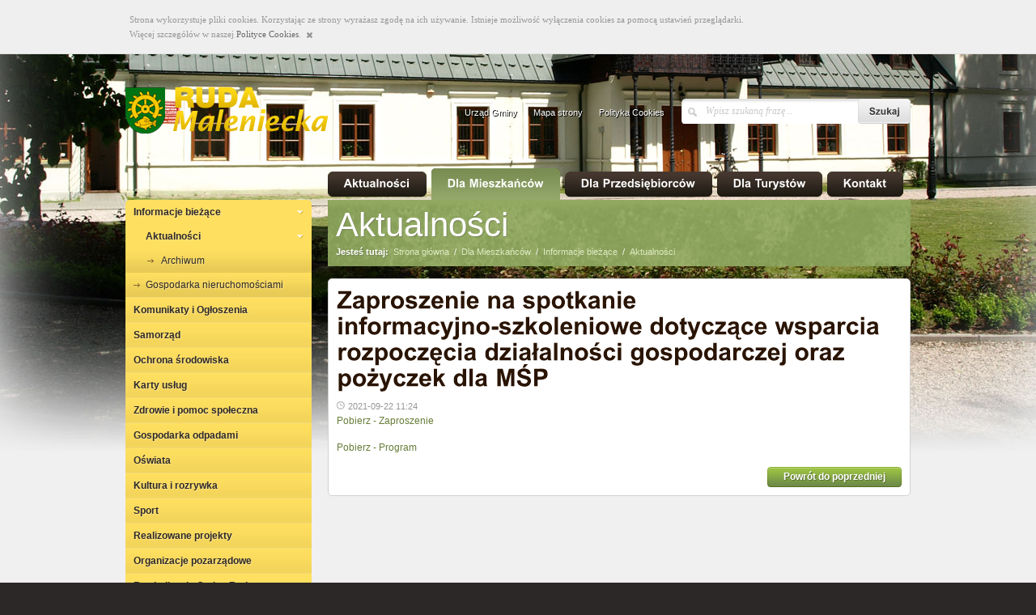

--- FILE ---
content_type: text/html; charset=UTF-8
request_url: https://rudamaleniecka.pl/pl/dla_mieszkancow/informacje_biezace/aktualnosci/2043,zaproszenie-na-spotkanie-informacyjno-szkoleniowe-dotyczace-wsparcia-rozpoczecia-dzialalnosci-gospodarczej-oraz-pozyczek-dla-msp.html
body_size: 4353
content:
<!DOCTYPE html>
<html>
<head>
	<base href="http://rudamaleniecka.pl/"></base>
	<meta charset="utf-8">
	<!--<meta http-equiv="X-UA-Compatible" content="IE=8" />-->
	<title>Aktualności</title>
	
	<meta name="Description" content="Oficjalna strona Urzędu Gminy Ruda Maleniecka" />
	<meta name="Keywords" content="" />
	<meta name="generator" content="auraweb - www.auraweb.pl" />
	<meta http-equiv="Content-Language" content="pl" />
	
	<link rel="stylesheet" href="_tematy/domyslny/ai/css/auraweb.interface.css" />
	<link rel="stylesheet" href="_tematy/domyslny/css/stylesheet.css" />
	<link rel="stylesheet" href="_tematy/domyslny/fancybox/jquery.fancybox-1.3.1.css" />
	<link rel="stylesheet" href="_tematy/domyslny/css/ui/jquery.ui.all.css" />
	<link rel="stylesheet" href="_tematy/domyslny/css/stylish-select.css" />
	
	<script src="http://html5shiv.googlecode.com/svn/trunk/html5.js"></script>
	<script src="https://ajax.googleapis.com/ajax/libs/jquery/1.6.4/jquery.min.js"></script>
	
	<script src="_tematy/domyslny/js/ui/jquery.ui.core.js"></script>

	<script src="_tematy/domyslny/js/ui/jquery.ui.widget.js"></script>
	<script src="_tematy/domyslny/js/ui/jquery.ui.tabs.js"></script>
	<script src="_tematy/domyslny/js/ui/jquery.ui.datepicker.js"></script>
	<script src="_tematy/domyslny/js/ui/jquery.ui.datepicker-pl.js"></script>
	
	<script src="_tematy/domyslny/ai/js/auraweb.interface.js"></script>
	<script src="_tematy/domyslny/ai/js/auraweb.faq.js"></script>
	
	<script src="_tematy/domyslny/js/jessmenu.js"></script>

	<script src="_tematy/domyslny/js/cufon-yui.js"></script>
	<script src="_tematy/domyslny/js/Arial_700.font.js"></script>
	<script src="_tematy/domyslny/js/jquery.stylish-select.js"></script>
	<script src="_tematy/domyslny/fancybox/jquery.fancybox-1.3.1.js"></script>
	<script src="_tematy/domyslny/js/jquery.bxSlider.min.js"></script>
	<script src="_tematy/domyslny/js/swfobject.js"></script>
	
	
	<script>var ie8 = false;</script>
	<!--[if lte IE 8]>
		<script>ie8 = true;</script>
	<![endif]-->
	
	
	<script src="_tematy/domyslny/js/addons.js"></script>
	
	
	<!--[if IE 6]>
		<script>
			var IE6UPDATE_OPTIONS = {
				icons_path: "_tematy/domyslny/ie6update/images/"
			}
		</script>
		<script src="_tematy/domyslny/ie6update/ie6update.js"></script>
	<![endif]-->
	
	
	
		<script>
			$(function(){
				$("a.fancybox").fancybox();
			});
		</script>
	
	
	<script type="text/javascript" src="_tematy/domyslny/js/whcookies_pl.js"></script>
	
	<meta name="revisit-after" content="1 day" />
	<meta name="Robots" content="index, follow, all" />
	<meta name="distribution" content="global" />
	<meta name="resource-type" content="document" />
	<meta name="Rating" content="General" />
	
	<link rel="shortcut icon" type="image/x-icon" href="_images/favicon.ico" />
	
	
	<script type="text/javascript">

	  var _gaq = _gaq || [];
	  _gaq.push(['_setAccount', 'UA-29286707-1']);
	  _gaq.push(['_trackPageview']);

	  (function() {
		var ga = document.createElement('script'); ga.type = 'text/javascript'; ga.async = true;
		ga.src = ('https:' == document.location.protocol ? 'https://ssl' : 'http://www') + '.google-analytics.com/ga.js';
		var s = document.getElementsByTagName('script')[0]; s.parentNode.insertBefore(ga, s);
	  })();

	</script>
	
</head>

<body class="vis_2">

	<div id="cookies"></div>

	<div id="Main">
		<div class="Wrapper">
			
			<header id="header">
				
				<h1><a href="pl">Ruda Maleniecka</a></h1>
				
				<ul class="options">
					<li class="o2"><a href="pl/kontakt">Urząd Gminy</a></li>
					<li class="o1"><a href="pl/mapa_serwisu">Mapa strony</a></li>
					<li><a href="pl/polityka_cookies">Polityka Cookies</a></li>
				</ul>
				
				<div class="top_search">
					<form method="POST" action="pl/wyszukiwarka">
						<fieldset>
							<input type="text" name="Fraza" value="Wpisz szukaną frazę .." class="ai_inputdefaultvalue"/>
							<input type="submit" value="Szukaj" />
						</fieldset>
					</form>
				</div>
				
				<nav id="nav">
					<ul>
	<li >
		<a href="pl/dla_mieszkancow/informacje_biezace/aktualnosci/"><span>Aktualności</span></a>
			</li>
	<li class="active">
		<a href="pl/dla_mieszkancow/"><span>Dla Mieszkańców</span></a>
			</li>
	<li >
		<a href="pl/dla_przedsiebiorcow/"><span>Dla Przedsiębiorców</span></a>
			</li>
	<li >
		<a href="pl/dla_turystow/"><span>Dla Turystów</span></a>
			</li>
	<li >
		<a href="pl/menu/kontakt/"><span>Kontakt</span></a>
			</li>
</ul>				</nav>
				
			</header>		
<div id="content">

	<!-- Lewa kolumna -->
	<div class="left">
		<div class="left_col">	
				<nav id="subnav" class="b-r-5">
		<ul>
				<li class=" sub_arrow active">
		<a href="pl/dla_mieszkancow/informacje_biezace/">Informacje bieżące</a>
		  
			<ul>
					<li class=" sub_arrow active">
		<a href="pl/dla_mieszkancow/informacje_biezace/aktualnosci/">Aktualności</a>
		  
			<ul>
					<li class=" last">
		<a href="pl/dla_mieszkancow/informacje_biezace/aktualnosci/archiwum/">Archiwum</a>
			</li>
			</ul>
			</li>
	<li class="">
		<a href="pl/dla_mieszkancow/informacje_biezace/gospodarka_nieruchomosciami/">Gospodarka nieruchomościami</a>
			</li>
			</ul>
			</li>
	<li class="">
		<a href="pl/dla_mieszkancow/komunikaty_i_ogloszenia/">Komunikaty i Ogłoszenia</a>
			</li>
	<li class="">
		<a href="pl/dla_mieszkancow/samorzad/">Samorząd</a>
			</li>
	<li class="">
		<a href="pl/dla_mieszkancow/ochrona_srodowiska/">Ochrona środowiska</a>
			</li>
	<li class="">
		<a href="pl/dla_mieszkancow/karty_uslug/">Karty usług</a>
			</li>
	<li class="">
		<a href="pl/dla_mieszkancow/zdrowie_i_pomoc_spoleczna/">Zdrowie i pomoc społeczna</a>
			</li>
	<li class="">
		<a href="pl/dla_mieszkancow/gospodarka_odpadami/">Gospodarka odpadami</a>
			</li>
	<li class="">
		<a href="pl/dla_mieszkancow/oswiata/">Oświata</a>
			</li>
	<li class="">
		<a href="pl/dla_mieszkancow/kultura_i_rozrywka/">Kultura i rozrywka</a>
			</li>
	<li class="">
		<a href="pl/dla_mieszkancow/sport/">Sport</a>
			</li>
	<li class="">
		<a href="pl/dla_mieszkancow/realizowane_projekty/">Realizowane projekty</a>
			</li>
	<li class="">
		<a href="pl/dla_mieszkancow/organizacje_pozarzadowe/">Organizacje pozarządowe</a>
			</li>
	<li class="">
		<a href="pl/dla_mieszkancow/rewitalizacja_gminy_ruda_maleniecka_2016-2023/">Rewitalizacja Gminy Ruda Maleniecka 2016-2023</a>
			</li>
	<li class="">
		<a href="pl/dla_turystow/galerie_zdjec/">Galerie zdjęć</a>
			</li>
	<li class="">
		<a href="pl/wideo/">Wideo</a>
			</li>
	<li class="">
		<a href="pl/dla_mieszkancow/badanie_satysfakcji_klienta/">Badanie satysfakcji Klienta</a>
			</li>
	<li class="">
		<a href="pl/dla_mieszkancow/sonda/">Sonda</a>
			</li>
	<li class="">
		<a href="pl/dla_mieszkancow/rodo/">RODO</a>
			</li>
	<li class="">
		<a href="pl/dla_mieszkancow/spis/">Powszechny Spis Rolny 2020</a>
			</li>
	<li class="">
		<a href="pl/dla_mieszkancow/dekalracja/">Deklaracja dostępności</a>
			</li>
	<li class="">
		<a href="pl/dla_mieszkancow/fundusz_drog_samorzadowych/">Fundusz dróg samorządowych</a>
			</li>
	<li class="">
		<a href="pl/dla_mieszkancow/strategia_rozwoju_ponadlokalnego_gmin_do_roku_2030/">Strategia Rozwoju Ponadlokalnego Gmin do roku 2030</a>
			</li>
		</ul>
	</nav>	
<!-- Newsletter -->
<div class="box newsletter b-r-5">
	<h5 class="header">Newsletter</h5>
	<p>Jeśli chcesz otrzymywać najnowsze  informacje zapisz się do newslettera:</p>
	<form id="Blok_8" action="#" method="post">
		<fieldset>
			<input type="text" value="Wpisz swój adres e-mail" class="AdresEmail ai_inputdefaultvalue" name="AdresEmail" />
			<input type="submit" value="Zapisz" class="Zapisz" />
		</fieldset>
	</form>
</div>


<script type="text/javascript">
<!--
	$(document).ready(function() {
		var Blok=$("#Blok_8");
		Blok.submit(function(){return false;});
		Blok.find(".Zapisz").click(function()
		{
			$.get("pl/_newsletter/zapisz_do_newslettera.ajax",
			{ AdresEmail: Blok.find(".AdresEmail").val() },
			function(data){
				alert(data);
				return false;
			});
			return false;
		});
		Blok.find(".Wypisz").click(function()
		{
			$.get("pl/_newsletter/wypisz_z_newslettera.ajax",
			{ AdresEmail: Blok.find(".AdresEmail").val() },
			function(data){
				alert(data);
				return false;
			});
			return false;
		});
	});
-->
</script>
<!-- Poll -->


<script>
$(function(){

	$('#oddaj_glos').click(function(){
		var glos = $('input.glos_w_sondzie:checked').val();

		if(!glos)
		{
			alert('Proszę wybrać odpowiedź');
			return false;
		}

		var link = "pl/dla_mieszkancow/sonda/ajaxGlosuj.html";
		$.ajax({
			url: link,
			data: {
				IDSondy: ,
				IDGlosu: glos
			},
			success: function(response){
				$("#sonda_ajax").html(response);
			}
		});	
		
		return false;
	});
	
});
</script>
<!-- Online -->
<div class="box contact_online b-r-5">
	<h5 class="header">Kontakt z pracownikiem</h5>
	<div class="inside">
		<table>
			<tr>
				<th>Infolinia:</th>
				<td><img src="_tematy/domyslny/images/phone.png" alt="" /> 41 373 13 40</td>
			</tr>
					</table>
	</div>
</div><!-- Banner -->
<div class="banner bgr bgr b-r-5">
	<div class="inside">
		<a target="_blank" href="http://gops-rudamaleniecka.pl/">GOPS w Rudzie Malenieckiej</a>
	</div>
</div>	

<!-- Link -->
<div class="banner_link bl1">
	<a target="_blank" href="http://dziennikustaw.gov.pl/"><span>Dziennik<br />Ustaw</span></a>
</div>


<!-- Link -->
<div class="banner_link bl2">
	<a target="_blank" href="http://monitorpolski.gov.pl/"><span>Monitor<br />Polski</span></a>
</div>

<!-- Link -->
<div class="banner_link bl3">
	<a target="_blank" href="http://www.bip.rudamaleniecka.samorzady.pl/"><span>BIP</span></a>
</div>

<!-- Link -->
<div class="banner_link bl4">
	<a target="_blank" href="http://mapa.rudamaleniecka.pl/"><span>Mapa<br />aktywności</span></a>
</div>

<!-- Banner -->
<div class="banner lgr lgr b-r-5">
	<div class="inside">
		<a target="_blank" href="http://miedzynidaapilica.pl/">Między Nidą a Pilicą</a>
	</div>
</div>	


<!-- Banner -->
<div class="banner uzrodel b-r-5">
	<div class="inside">
		<a target="_blank" href="http://www.uzrodel.pl/">U Źródeł</a>
	</div>
</div>	

<!-- Banner -->
<div class="banner tvp b-r-5">
	<div class="inside">
		<a target="_blank" href="http://www.tvp.pl/kielce">TVP Kielce</a>
	</div>
</div>	

<!-- Banner -->
<div class="banner iso b-r-5">
	<div class="inside">
		<a target="_blank" href="http://www.rudamaleniecka.pl/ISO.jpg">ISO</a>
	</div>
</div>

<div class="banner informator b-r-5">
	<div class="inside">
		<div class="photo" >
		<a target="_blank" href="http://tkn24.pl/category/informator-ruda-maleniecka">
		</a>
		</div>
	</div>
</div>

<!-- Banner -->
<div class="banner dpr b-r-5">
	<div class="inside">
		<a target="_blank" href="http://www.2014-2020.rpo-swietokrzyskie.pl/punkty-informacyjne">DPR</a>
	</div>
</div>

<!-- Banner -->
<!--
<div class="banner wfosigw b-r-5">
	<div class="inside">
		<div class="photo" >
					<a class="fancybox" rel="wfosigw" href="data/mp/info_wfosigw.jpg">
					</a>
				</div>
	</div>
</div>

<div class="banner wfosigw2 b-r-5">
	<div class="inside">
		<div class="photo" >
					<a class="fancybox" rel="wfosigw2" href="data/mp/info_wfosigw2a.jpg">
					</a>
				</div>
	</div>
</div>
-->
<!-- Banner -->
<div class="banner wfosigw2 b-r-5">
	<div class="inside">
		<div class="photo" >
					<a href="/pl/wfosigw/">
					</a>
				</div>
	</div>
</div>		</div>
	</div>

	<!-- Prawa kolumna -->	
	<div class="right">	
		<div class="subheader">
<h2>Aktualności</h2>
<ul class="breadcrumbs">
	<li class="label">Jesteś tutaj:</li>	
	<li class="home"><a href="pl">Strona główna</a><span>/</span></li>
						<li><a href="pl/dla_mieszkancow/">Dla Mieszkańców</a><span>/</span></li>
				
						<li><a href="pl/dla_mieszkancow/informacje_biezace/">Informacje bieżące</a><span>/</span></li>
				
						<li class="last"><a href="pl/dla_mieszkancow/informacje_biezace/aktualnosci/">Aktualności</a></li>
				
	</ul></div>		
		<!-- Środek -->
		<div class="mid_col">
			<div class="news_details box b-r-5 article">
	<h2>Zaproszenie na spotkanie informacyjno-szkoleniowe dotyczące wsparcia rozpoczęcia działalności gospodarczej oraz pożyczek dla MŚP</h2>
	<span class="date">2021-09-22 11:24</span>
	<br style="clear: both;" />
		<p><a href="/userfiles/aktualnosci/mk/22.09.2021/ZAPROSZENIE.pdf">Pobierz - Zaproszenie</a></p>
<p><a href="/userfiles/aktualnosci/mk/22.09.2021/PROGRAM.pdf">Pobierz - Program</a></p>

	
	
	<a href="javascript:history.back()" class="buttonGreen rs"><span>Powrót do poprzedniej</span></a>
</div>
					
		</div>					
			
					
	</div>
	
</div>	
	
		</div>
	</div>
	
	<div style="width:450px; height:135px; margin:0 auto;"><div id="baner_sipws" style="width:450px; height:135px;">&nbsp;</div></div>
	
	<script type="text/javascript">
	var flashvars = {};
	flashvars.xml_sciezka = "_tematy/domyslny/flash/baner_dane_adresowe.xml";
	var params = {};
	params.scale = "noscale";
	params.wmode = "transparent";
	params.allowScriptAccess = "sameDomain";
	var attributes = {};
	swfobject.embedSWF("_tematy/domyslny/flash/sipws_baner_promocyjny1.swf", "baner_sipws", "450", "135", "10.0.0", "expressInstall.swf", flashvars, params, attributes);
	</script>
	
	
	<div id="footer_bottom">
		<div class="Wrapper">
			<a class="efs" href="http://www.efs.gov.pl/" target="_blank">&nbsp;</a>
			<a class="kapital" href="http://www.efs.gov.pl/" target="_blank">&nbsp;</a>
		</div>
	</div>
	
	<footer id="footer">
		<div class="top">
			<div class="Wrapper">
					<div class="item">
		<h5>Dla Mieszkańców</h5>
					<ul>
									<li class="active">	
						<a href="pl/dla_mieszkancow/informacje_biezace/aktualnosci/">Aktualności</a>
					</li>
							</ul>
			
	</div>
	<div class="item">
		<h5>Dla Przedsiębiorców</h5>
					<ul>
									<li >	
						<a href="pl/dla_przedsiebiorcow/strategie_i_plany/">Strategie i plany</a>
					</li>
							</ul>
			
	</div>
	<div class="item">
		<h5>Dla Turystów</h5>
					<ul>
									<li >	
						<a href="pl/dla_turystow/warto_zobaczyc/">Warto zobaczyć</a>
					</li>
									<li >	
						<a href="pl/dla_turystow/interaktywna_mapa/">Interaktywna mapa</a>
					</li>
							</ul>
			
	</div>
				<div class="item last">
					<h5>Ruda Maleniecka</h5>
					<p class="name"><strong>Urząd Gminy</strong><br />Ruda Maleniecka 99A, 26-242</p>
					<p>
						<strong>tel:</strong> 41 373-13-40, <strong>fax:</strong> 41 373-13-41<br />
						<strong>e-mail:</strong> <a href="mailto:urzad.gminy@rudamaleniecka.pl">urzad.gminy@rudamaleniecka.pl</a>
					</p>
					<p><strong>Czynny:</strong> pon - pt godz. 7:30 - 15:30</p>
					<p><a class="contact_form" href="pl/kontakt">Formularz kontaktowy</a></p>
				</div>
			</div>
		</div>
		<div class="bottom">
			<div class="Wrapper">
				<div class="l">
					<p>Copyright © Ruda Maleniecka. Wszelkie prawa zastrzeżone<br />Realizacja: <a href="http://maximum.pl" target="_blank">Maximum Interactive</a></p>
				</div>
				<div class="r">
					<a class="buttonGreen back_to_top go_to_top rs" href="#"><span>Wróć do góry</span></a>
				</div>
			</div>			
		</div>
	</footer>
	
		
</body>
</html>

--- FILE ---
content_type: text/css
request_url: https://rudamaleniecka.pl/_tematy/domyslny/ai/css/auraweb.interface.css
body_size: -103
content:
@charset "UTF-8";

/*****************************************************************************

@Author:         New Maximum Interactive Sp. z.o.o.
@WWW:            www.maximum.pl
@Last updated:   27/09/2011

*****************************************************************************/

@import url("auraweb.theme.css");
@import url("auraweb.forms.css");
@import url("auraweb.alerts.css");
@import url("auraweb.gallery.css");
@import url("auraweb.faq.css");

--- FILE ---
content_type: text/css
request_url: https://rudamaleniecka.pl/_tematy/domyslny/css/stylesheet.css
body_size: -178
content:
@charset "UTF-8";

/*****************************************************************************

@Author:         New Maximum Interactive Sp. z.o.o.
@WWW:            www.maximum.pl
@Last updated:   18/07/2011

*****************************************************************************/

@import url("reset.css");
@import url("global.css");
@import url("main.css");
@import url("buttons.css");
@import url("ie7.css");

--- FILE ---
content_type: text/css
request_url: https://rudamaleniecka.pl/_tematy/domyslny/css/stylish-select.css
body_size: 362
content:
/**
* Stylish Select 0.4.5 - $ plugin to replace a select drop down box with a stylable unordered list
* http://scottdarby.com/
* 
* Copyright (c) 2009 Scott Darby
* 
* Requires: jQuery 1.3 or newer
* 
* Dual licensed under the MIT and GPL licenses.
*/

/**
* Hide lists on page load
---------------------------------------------------------*/

.stylish-select .SSContainerDivWrapper {
	left:-9999px;
}

/*
* Red example
---------------------------------------------------------*/
.stylish-select .SSContainerDivWrapper {
	margin: 5px 0 0 0;
	padding:0;
	width:207px;
	position:absolute;
	top: 34px;
	left:0;
	z-index:9998;
}

.stylish-select ul.newList {
	margin:0;
	padding:0;
	list-style:none;
	color:#000;
	background:#fff;
	border:1px solid #ccc;
	overflow:auto;
	z-index: 9999;
}

.stylish-select ul.newList * {
	margin:0;
	padding:0;
}


.stylish-select ul.newList a {
	color: #000;
	text-decoration:none;
	display:block;
	padding:3px 8px;
}

.stylish-select .newListSelected {
	width: 197px;
	color:#8a8a8a;
	font-size: 11px;
	height: 23px;
	padding: 7px 0 0 10px;
	float:left;
	background:url(../images/stylish_select.png) no-repeat;
	z-index: 9998;
}

.stylish-select ul.newList li a:focus {
	-moz-outline-style: none;
}

.stylish-select .selectedTxt {
	width: 169px;
	overflow:hidden;
	height:16px;
	padding:0 0px 0 0;
	cursor: pointer;
}

.stylish-select .hiLite {
	background:#ccc!important;
	color:#000!important;
}

.stylish-select .newListHover {
	background:url(../images/stylish_select_item.png) repeat-x!important;
	color:#fff!important;
	cursor:default;
}

.stylish-select .newListSelHover,
.stylish-select .newListSelFocus {
	cursor:default;
}

.stylish-select .newListOptionTitle {
	font-weight:bold;
}

.stylish-select .newListOptionTitle ul {
	margin:3px 0 0;
}

.stylish-select .newListOptionTitle li {
	font-weight:normal;
	border-left:1px solid #ccc;
}

--- FILE ---
content_type: text/css
request_url: https://rudamaleniecka.pl/_tematy/domyslny/ai/css/auraweb.theme.css
body_size: -241
content:
/* Aura.web Interface Theme */

.ai_widget { font-size: 12px; line-height: 18px; font-family: Arial, Tahoma, Verdana, Trebuchet MS, sans-serif; }


--- FILE ---
content_type: text/css
request_url: https://rudamaleniecka.pl/_tematy/domyslny/ai/css/auraweb.forms.css
body_size: 1310
content:
/* Aura.web Interface Forms */

/* basic */
	.ai_forms {}
	
	.ai_forms fieldset { margin: 0; border: 0; }
	
	.ai_forms p { margin: 0; padding: 0; }
	
	.ai_forms label { cursor: pointer; font-weight: bold; }

	.ai_forms textarea { overflow: hidden; }
	
	.ai_forms input[type="text"], .ai_forms input[type="password"], .ai_forms select, .ai_forms textarea { 
		font-family: Arial, Tahoma, Verdana, Trebuchet MS, sans-serif;
		font-size: 12px;
		padding: 4px 5px; border: 1px solid #ccc; 
		-moz-border-radius: 2px; border-radius: 2px; -webkit-border-radius: 2px;
		background: #f8f8f8;
		border: 1px solid;
		border-color: #aeaeae #c5c4c4 #d8d6d6 #c5c4c4;
		color: #5a5a5a;
	    -moz-box-shadow: 0 1px 2px rgba(0, 0, 0, .15) inset;
	    -webkit-box-shadow: 0 1px 2px rgba(0, 0, 0, .15) inset;
	    box-shadow: 0 1px 2px rgba(0, 0, 0, .15) inset;
		outline: none;
	}
	
	.ai_forms input[type="text"]:focus, .ai_forms input[type="password"]:focus, .ai_forms select:focus, .ai_forms textarea:focus {
		border: 1px solid #92b645;
		-moz-box-shadow: 0 0 3px #92b645, 0 1px 2px rgba(0, 0, 0, .15) inset;
		-webkit-box-shadow: 0 0 3px #92b645, 0 1px 2px rgba(0, 0, 0, .15) inset;
		box-shadow: 0 0 3px #92b645, 0 1px 2px rgba(0, 0, 0, .15) inset;
	}
	
	.ai_forms input[type="text"]:hover, .ai_forms input[type="password"]:hover, .ai_forms select:hover, .ai_forms textarea:hover {
		border: 1px solid #92b645;
		-moz-box-shadow: 0 0 3px #92b645, 0 1px 2px rgba(0, 0, 0, .15) inset;
		-webkit-box-shadow: 0 0 3px #92b645, 0 1px 2px rgba(0, 0, 0, .15) inset;
		box-shadow: 0 0 3px #92b645, 0 1px 2px rgba(0, 0, 0, .15) inset;
	}
		
	.ai_forms input[type="submit"] { 
		font-size: 12px;
		font-weight: bold;
		color: #fff;
		font-family: Arial, Tahoma, Verdana, Trebuchet MS, sans-serif;  
		text-shadow: 1px 1px 0px #5a7130;
		padding: 5px 15px 5px;
		display: inline-block;
		zoom:1;
		cursor:pointer;
		-moz-border-radius: 3px;
		position: relative;
		overflow: visible;
		border-radius: 3px;
		-webkit-border-radius: 3px;
		border: 1px solid #749328;
		background: #6d8a48;
		filter:progid:DXImageTransform.Microsoft.gradient(startColorstr='#9cc144', endColorstr='#6d8a48');
		-ms-filter:"progid:DXImageTransform.Microsoft.gradient(startColorstr=#9cc144, endColorstr=#6d8a48)";
		background: -webkit-gradient(linear, left top, left bottom, from(#9cc144), to(#6d8a48));
		background-image: -o-linear-gradient(#9cc144, #6d8a48);
		background: -moz-linear-gradient(top,#9cc144,#6d8a48);		
	    -moz-box-shadow: 0 1px 2px rgba(0, 0, 0, .1), 0 1px 0px rgba(255, 255, 255, .6) inset;
	    -webkit-box-shadow: 0 1px 2px rgba(0, 0, 0, .1), 0 1px 0px rgba(255, 255, 255, .6) inset;
	    box-shadow: 0 1px 2px rgba(0, 0, 0, .1), 0 1px 0px rgba(255, 255, 255, .6) inset;
	}

/* forms with rows */

	.ai_forms .row { overflow: hidden; margin: 0 0 5px 0; border-bottom: 1px solid #e7ebed; padding: 0 0 5px 0; }
	
	.ai_forms .row label { display: block; width: 150px; float: left; padding-top: 5px; padding-left: 5px; }
	
	.ai_forms .row em.tag { color: #a0a0a0; display: block; left: -37px; line-height: 30px; position: relative; text-align: right;width: 30px; display: block; float: left; }
	
	.ai_forms .row p.desc { 
		font-size: 11px; margin-left: 150px; color: #a4a4a4; clear: both; /* Podpis opisujacy pole */
	}
	
	.ai_forms .row input[type="text"], .ai_forms .row input[type="password"], .ai_forms .row select, .ai_forms .row textarea {
		width: 270px; display: block; float: left;
	}
	
	.ai_forms .row select {
		width: 268px;
	}
	
	.ai_forms .row textarea {
		width: 270px; height: 150px;
	}
	
	/* calendar */
	.ai_forms .calendar label.small { width: 30px; margin-left: 5px; padding-top: 5px; }
	.ai_forms .calendar input[type="text"] { width: 55px; margin-right: 5px; }
	.ai_forms .calendar a.icon { float: left; display: block; padding-top: 5px; }
	
	/* checkboxes & radiobuttons */
	.ai_forms .row .checkboxes { display: block; float: left; }
	.ai_forms .row .radiobuttons { display: block; float: left; }

	.ai_forms .row p.error { display: none; float: right; padding-right: 10px; background: url(../images/validation/warning_p.png) no-repeat right top; height: 25px; line-height: 25px; }
	
	.ai_forms .row p.error span { display: block; float: right; background: url(../images/validation/warning_span.png) no-repeat left top; padding-left: 35px; color: #fff; font-weight: bold; text-shadow: 1px 1px 0px #ba2c2c; }



/* 

<form action="#" class="ai_forms">
	<fieldset>
		<div class="row">
			<label for="#">Input zwykły:</label> <input type="text" />
			<p class="error">
				Proszę uzupełnić pole według tych wskazów.</p>

		</div>
		<div class="row">
			<label for="#">Input z informacją:</label> <input type="text" /> <em class="tag">zł</em>
			<p class="desc">
				Przykładowy tekst zawierająct <a href="#">poradę</a> lub informację.</p>

			<p class="error">
				Proszę uzupełnić pole według tych wskazów.</p>
		</div>
		<div class="row">
			<label for="#">Select:</label> <select><option>Wybór akcji</option><option>Akcja pierwsza</option><option>Akcja drugi</option></select>
			<p class="error">

				Proszę uzupełnić pole według tych wskazów.</p>
		</div>
		<div class="row calendar">
			<label for="#">Input z informacją:</label> <label class="small" for="#">od:</label> <input type="text" value="11/06/89" /> <a class="icon" href="#">Data</a> <label class="small" for="#">do:</label> <input type="text" /> <a class="icon" href="#">Data</a>

			<p class="error">
				Proszę uzupełnić pole według tych wskazów.</p>
		</div>
		<div class="row">
			<label for="#">Checkboxes:</label>
			<div class="checkboxes">
				<input type="checkbox" />Przykładowy tekst <input type="checkbox" />Przykładowy tekst</div>

			<p class="error">
				Proszę uzupełnić pole według tych wskazów.</p>
		</div>
		<div class="row">
			<label for="#">Radiobutton:</label>
			<div class="radiobuttons">
				<input type="radio" />Przykładowy tekst <input type="radio" />Przykładowy tekst</div>

			<p class="error">
				Proszę uzupełnić pole według tych wskazów.</p>
		</div>
		<div class="row">
			<label for="#">Textarea:</label><textarea></textarea>
			<p class="error">
				Proszę uzupełnić pole według tych wskazów.</p>

		</div>
		<div class="options">
			<input type="submit" value="Wyślij formularz" /></div>
	</fieldset>
</form>

*/



--- FILE ---
content_type: text/css
request_url: https://rudamaleniecka.pl/_tematy/domyslny/ai/css/auraweb.alerts.css
body_size: 119
content:
/* Aura.web Interface Alerts */


.ai_warning ul, .ai_information ul, .ai_notification ul { margin: 5px 0 0 15px; }
.ai_warning ul li, .ai_information ul li, .ai_notification ul li { list-style-type: disc; margin: 0 0 0 15px; }


/* Error */
.ai_warning { 
	color: #b72626;
	border: 1px solid #edafaf;
	background: #fbe2e2 url(../images/alerts/warning.png);
}
.ai_warning a {
	color: #c82626;
	text-decoration: underline;
}
.ai_warning a:hover {
	color: #820202;
	text-decoration: underline;
}

/* Information */
.ai_information { 
	color: #1c4d9c;
	border: 1px solid #bcd6f8;
	background: #e6f0fe url(../images/alerts/information.png);
}
.ai_information a {
	color: #1c4d9c;
	text-decoration: underline;
}
.ai_information a:hover {
	color: #0c377c;
	text-decoration: underline;
}

/* Notification */
.ai_notification {
	color: #4e6600;
	border: 1px solid #b1c850;
	background: #e7f0c0 url(../images/alerts/notification.png);
}
.ai_notification a {
	color: #4e6600;
	text-decoration: underline;
}
.ai_notification a:hover {
	color: #222c00;
	text-decoration: underline;
}

.ai_warning, .ai_notification, .ai_information {
	margin: 10px;
	font-size: 11px;
	padding: 15px 15px 15px 53px;
	text-shadow: 1px 1px 1px #fff;
	background-position: 10px center;
	background-repeat: no-repeat;
	-moz-border-radius: 5px; border-radius: 5px; -webkit-border-radius: 5px;
	line-height: 17px;
}

--- FILE ---
content_type: text/css
request_url: https://rudamaleniecka.pl/_tematy/domyslny/ai/css/auraweb.gallery.css
body_size: -58
content:
/* Aura.web Interface Gallery */

.ai_gallery { overflow: hidden; margin-left:35px; }
.ai_gallery .photo { float: left; width: 140px /*Szerokosc miniaturki*/;  margin: 0 20px 10px 0; }
.ai_gallery .photo a { display: block; width: 140px /*Szerokosc miniaturki*/; height: 93px /*Wysokosc miniaturki*/; margin-bottom: 5px; }
.ai_gallery .photo a:hover { background: #f2f2f3 url(../images/gallery/gallery_hover.jpg); }
.ai_gallery .photo a:hover img { display: none; }
.ai_gallery .photo p.desc { margin-bottom: 3px; font-size: 11px; color: #7C7C7C; line-height: 14px; font-style: italic; }
.ai_gallery .photo p.author { margin-bottom: 0px; font-size: 11px; color: #b0b0b0; }
.ai_gallery .last { margin-right: 0; }

--- FILE ---
content_type: text/css
request_url: https://rudamaleniecka.pl/_tematy/domyslny/ai/css/auraweb.faq.css
body_size: -132
content:
/* Aura.web Interface Faq */


.ai_faq { padding: 10px 15px !important; }

.ai_faq h3 { cursor: pointer; font-size: 12px; font-weight: bold; background: url(../../images/faq_h3.png) no-repeat left 6px; padding-left: 20px; }

.ai_faq .active h3 { color: #606060; background: url(../../images/faq_h3_active.png) no-repeat left 6px; color: #783d0d; }

.ai_faq .answer { padding: 5px 18px; color: #454545; }

.ai_faq .answer p { margin: 0 0 7px 0; }


--- FILE ---
content_type: text/css
request_url: https://rudamaleniecka.pl/_tematy/domyslny/css/global.css
body_size: 609
content:
html {
	background: #2d2828;
}

body {
    line-height: 18px;
}

body, input, textarea {
    color: #343434;
    font-size: 12px;
    font-family: Arial, Tahoma, Helvetica, sans-serif;
}

select {
	color: #000;
}

.Wrapper {
	margin: 0 auto;
	width: 970px;
}

a {
    color: #2a1403;
    outline: 0;
}
a:hover {
    text-decoration: underline;
	color: #633e21;
}

strong, b {
	font-weight: bold;
}

p {
	margin-bottom: 15px;
}

a:focus { outline: none }


.vis_1 { background: #f0f0f0 url(../images/bg/bg_photo_1.jpg) no-repeat top center; }
.vis_2 { background: #f0f0f0 url(../images/bg/bg_photo_2.jpg) no-repeat top center; }
.vis_3 { background: #f0f0f0 url(../images/bg/bg_photo_3.jpg) no-repeat top center; }
.vis_4 { background: #f0f0f0 url(../images/bg/bg_photo_4.jpg) no-repeat top center; }
.vis_5 { background: #f0f0f0 url(../images/bg/bg_photo_5.jpg) no-repeat top center; }
.vis_6 { background: #f0f0f0 url(../images/bg/bg_photo_6.jpg) no-repeat top center; }
.vis_7 { background: #f0f0f0 url(../images/bg/bg_photo_7.jpg) no-repeat top center; }
.vis_8 { background: #f0f0f0 url(../images/bg/bg_photo_8.jpg) no-repeat top center; }


/*****************************************************************************
                                 Headlines
*****************************************************************************/

h1, h2, h3, h4, h5, h6 { display: block; }

h2 { font-size: 36px; line-height: 36px; font-weight: normal; }

h3 { font-size: 30px; line-height: 30px; font-weight: normal; }

h4 { font-size: 20px; line-height: 20px; font-weight: normal; }

h5 { font-size: 16px; line-height: 16px; font-weight: normal; color: #c1c1c1; }

h6 { font-size: 12px; line-height: 12px; font-weight: normal; }



/*****************************************************************************
                                CSS Clasess
*****************************************************************************/

.clearfix:after {
    content: ".";
    display: block;
    clear: both;
    visibility: hidden;
    line-height: 0;
    height: 0;
}
 
.clearfix {
    display: inline-block;
}
 
html[xmlns] .clearfix {
    display: block;
}
 
* html .clearfix {
    height: 1%;
}

.rs { 
	float: right !important; 
}

.ls { 
	float: left !important; 
}

.m-r-0 {
	margin-right: 0 !important;
}

.m-r-10 {
	margin-right: 10px;
}

.m-r-15 {
	margin-right: 15px;
}

.f-l {
	float: left; display: block;
}

.m-b-0 {
	margin-bottom: 0;
}

.m-b-10 {
	margin-bottom: 10px;
}

.m-b-15 {
	margin-bottom: 15px;
}

.m-b-20 {
	margin-bottom: 20px;
}

.m-b-25 {
	margin-bottom: 25px;
}

.b-n {
	background: none !important;
}

.georgia {
	font-family: Georgia, "Times New Roman", Times, serif; font-weight: normal;
}

.b-r-b-10 {
	-webkit-border-bottom-right-radius: 10px;
	-webkit-border-bottom-left-radius: 10px;
	-moz-border-radius-bottomright: 10px;
	-moz-border-radius-bottomleft: 10px;
	border-bottom-right-radius: 10px;
	border-bottom-left-radius: 10px;
	behavior: url(_tematy/domyslny/PIE-1.0beta5/PIE.htc);
}

.b-r-10 {
	-webkit-border-radius: 10px;
	-moz-border-radius: 10px;
	border-radius: 10px;
}

.b-r-5 {
	-webkit-border-radius: 5px;
	-moz-border-radius: 5px;
	border-radius: 5px;
}



a.bx-prev { width: 40px; height: 83px; display: block; overflow: hidden; text-indent: -9999px; background: url(../images/bx_arrows.png) no-repeat 0 0; }
a:hover.bx-prev { background-position: 0 -83px; }
a.bx-next { width: 40px; height: 83px; display: block; overflow: hidden; text-indent: -9999px; background: url(../images/bx_arrows.png) no-repeat -40px 0; }
a:hover.bx-next { background-position: -40px -83px; }


--- FILE ---
content_type: text/css
request_url: https://rudamaleniecka.pl/_tematy/domyslny/css/main.css
body_size: 4867
content:
/*** Cookies ***/
#cookies-message { position: relative; z-index: 9999; padding: 15px 0; background: #efefef; border-bottom: 1px solid #dedede; color: #989898; font-size:11px; font-family:Verdana; top: 0; width: 100%; }
#cookies-message .Wrapper_cookies { position: relative; margin:0 auto; width:960px; }
#cookies-message a { color:#696969;}
#cookies-message a.close { padding-right: 8px; background: url(../images/close_cookies.png) right 4px no-repeat; color:#000; font-size: 11px; font-weight: bold; }

#header { position: relative; height: 180px; }
#header h1 a { width: 268px; height: 61px; display: block; overflow: hidden; text-indent: -9999px; background: url(../images/logo_top.png) no-repeat center center; position: absolute; left: 0; top: 40px; }
#header .top_search { position: absolute; right: 0px; top: 55px; }
#header .top_search form { position: relative; height: 30px; }
#header .top_search input[type="text"] { display: block; overflow: hidden; border: 0; color: #c9c9c9; font-size: 12px; font-family: Georgia; font-style: italic; background: url(../images/top_search.png) no-repeat; width: 253px; padding: 8px 0 8px 30px; }
#header .top_search input[type="submit"] { width: 65px; height: 31px; background: url(../images/top_search_submit.png) no-repeat; cursor: pointer; display: block; overflow: hidden; text-indent: -9999px; font-size: 0; border: 0; position: absolute; right: 0; top: 0; }
#header .options { right: 304px; top: 63px; position: absolute; }
#header .options li { float: left; font-size: 11px; margin-left: 5px; padding-left: 15px; }
#header .options li a { color: #fff; text-shadow: 1px 1px 0 #000; }

#nav { position: absolute; left: 250px; bottom: 0; }
#nav ul li { float: left; margin-right: 6px; }
#nav ul li a { display: block; padding-right: 20px; background: url(../images/menu_a.png) no-repeat right 4px; height: 39px; }
#nav ul li a span { display: block; padding-left: 20px; background: url(../images/menu_span.png) no-repeat left 4px; height: 100%; font-size: 14px; line-height: 36px; color: #fff; text-shadow: 1px 1px 0 #1a1711; }
#nav ul li a:hover, #nav ul li.active a { text-decoration: none; background-position: right bottom; }
#nav ul li a:hover span, #nav ul li.active a span { text-decoration: none; background-position: left bottom; text-shadow: 1px 1px 0 #596a3a; }

.box h5.header, .banner h5.header, .headlines .item .desc h4 a, .investments h6, #footer .top .item h5, #slider .desc h3, .news_details h2, #nav ul li a span { font-weight:bold; }

#content { overflow: hidden; }
#content .left { width: 230px; float: left; margin-right: 20px; }
#content .right { width: 720px; float: left; overflow: hidden; }
#content .left_col { width: 230px; }
#content .mid_col { width: 720px; float: left; }
#content .mid_col .box { overflow: hidden; }
#content .right_col { width: 230px; float: left; margin-right: 0px; }

#slider { width: 700px; float: left; clear: both; }

.box { border: 1px solid #d1d1d1; margin-bottom: 15px; background: #fff; }

.box .ui-corner-all { -moz-border-radius: 0; border-radius: 0; -webkit-border-radius: 0px; }
.box .ui-widget-content { border: 0; background: none; color: #000; }
.box .ui-tabs { padding: 0; }
.box .ui-tabs .ui-tabs-nav { margin: 0; padding: 0; background: url(../images/h5_title.png) repeat-x; border-bottom: 1px solid #dcdcdc; }
.box .ui-widget-header { background: none; border: 0; }
.box .ui-tabs .ui-tabs-nav li.ui-tabs-selected { padding-bottom: 0; }
.box .ui-corner-bottom { -moz-border-radius-bottomleft: 0; -moz-border-radius-bottomright: 0; border-radius: 0; -webkit-border-radius: 0px; }
.box .ui-corner-top { -moz-border-radius-topleft: 0; -moz-border-radius-topright: 0; border-radius: 0; -webkit-border-radius: 0px; }
.box .ui-tabs .ui-tabs-panel { background: none; padding: 0px; }
.box .ui-tabs .ui-tabs-nav h5 { line-height: 40px; padding: 0 10px; color: #000; font-size: 12px; float: left; font-weight: bold; border-right: 1px solid #dcdcdc; }
.box .ui-tabs .ui-tabs-nav li { height: 40px; margin: 0 0px 0 0; top: 0; background: none; border-right: 1px solid #dcdcdc; }
.box .ui-tabs .ui-tabs-nav li.last { margin: 0 0px 0 0; }
.box .ui-tabs .ui-tabs-nav li a { color: #555555; padding: 0 15px; text-align: center; height: 40px; line-height: 40px; font-size: 12px; font-weight: bold; }
.box .ui-tabs .ui-tabs-nav li.ui-tabs-selected { margin-top: 0; background: none; }
.box .ui-tabs .ui-tabs-nav li.ui-tabs-selected a { color: #555555; background: #fff; border-top: 1px solid #fff; }
.box .ui-state-default { background: none; border: 0; }
.box .ui-state-default, .box .ui-widget-content .ui-state-default, .box .ui-widget-header .ui-state-default { border: 0; }

.banner { border: 1px solid #d1d1d1; background: url(../images/bg_banner.png) no-repeat; margin-bottom: 5px; overflow: hidden; }

.newsletter { background: url(../images/bg_newsletter.png) no-repeat; padding: 10px; border-color: #292118; }
.newsletter h5.header { color: #b1d5dc; margin-bottom: 10px; }
.newsletter p { font-size: 11px; color: #bbb4a9; line-height: 14px; margin-bottom: 10px; }
.newsletter form { position: relative; height: 30px; }
.newsletter input[type="text"] { display: block; overflow: hidden; border: 0; color: #8a8a8a; font-size: 11px; background: url(../images/newsletter_input.png) no-repeat; width: 177px; padding: 8px 0 8px 30px; }
.newsletter input[type="submit"] { width: 33px; height: 30px; background: url(../images/newsletter_submit.png) no-repeat; cursor: pointer; display: block; overflow: hidden; text-indent: -9999px; font-size: 0; border: 0; position: absolute; right: 0; top: 0; }

.article { padding: 10px; }
.article h4 { margin-bottom: 15px; }
.article ul { margin-bottom: 15px; padding-left: 15px; }
.article ul li { margin-bottom: 4px; background: url(../images/li.png) no-repeat 2px 6px; padding-left: 15px; }
.article em { font-style: italic; }
.article a { color: #667c37; }

.informator {}
.informator .item { padding: 10px; border-bottom: 1px solid #e2e2e2; overflow: hidden; }
.informator .item .photo { padding: 3px; border: 1px solid #dbdbdb; background: #fff; width: 117px; height: 117px; line-height: 0; float: left; margin-right: 10px; }
.informator .item .desc { float: left; width: 310px; } 
.informator .item .desc h4 { margin-bottom: 10px; }
.informator .item .desc h4 { color: #2a1403; font-weight: bold; } 
.informator .item .desc p { color: #7c7c7c; font-size: 11px; margin-bottom: 10px; line-height: 17px; }

.search_results { padding: 10px; }
.search_results ol { margin: 0px 10px 10px 20px; }
.search_results ol li { list-style-type: disc; padding-left: 10px; margin-bottom: 3px; }
.search_results ol li p { color: #7c7c7c; font-size: 11px; margin: 4px 0 10px; }

.video_details { padding: 10px; }
.video_details h4 { padding: 15px 0 0px; color: #2a1403; font-weight: bold; }
.video_details p { padding: 10px 0; color: #7c7c7c; margin-bottom: 0; }

.gallery_list {}
.gallery_list .item { padding: 10px; border-bottom: 1px solid #e2e2e2; overflow: hidden; }
.gallery_list .item .photo { padding: 3px; border: 1px solid #dbdbdb; background: #fff; width: 117px; height: 117px; line-height: 0; float: left; margin-right: 10px; }
.gallery_list .item .desc { float: left; width: 560px; } 
.gallery_list .item .desc h4 { margin-bottom: 10px; }
.gallery_list .item .desc h4 a { color: #2a1403; font-weight: bold; } 
.gallery_list .item .desc p { color: #7c7c7c; font-size: 11px; margin-bottom: 10px; line-height: 17px; }
.gallery_list .item .desc .options {}
.gallery_list .item .desc .options p { margin-bottom: 0; padding-top: 0px; color: #b4b3b3; }
.gallery_list .item .desc .options p span.date { background: url(../images/ico_time.png) no-repeat; padding-left: 14px; color: #969696; }

.Gallery_videos {}
.Gallery_videos .item { padding: 10px; border-bottom: 1px solid #e2e2e2; overflow: hidden; }
.Gallery_videos .item .photo { padding: 3px; border: 1px solid #dbdbdb; background: #fff; width: 117px; height: 117px; line-height: 0; float: left; margin-right: 10px; }
.Gallery_videos .item .desc { float: left; width: 310px; } 
.Gallery_videos .item .desc h4 { margin-bottom: 10px; }
.Gallery_videos .item .desc h4 a { color: #2a1403; font-weight: bold; } 
.Gallery_videos .item .desc p { color: #7c7c7c; font-size: 11px; margin-bottom: 10px; line-height: 17px; }
.Gallery_videos .item .desc .options {}
.Gallery_videos .item .desc .options p { float: left; margin-bottom: 0; padding-top: 5px; color: #b4b3b3; }
.Gallery_videos .item .desc .options p span.date { background: url(../images/ico_time.png) no-repeat; padding-left: 14px; color: #969696; }


.news_details { padding: 10px; }
.news_details h2 { padding: 0 0 10px 0; font-size: 30px; line-height: 30px; color: #2a1403; font-weight: bold; }
.news_details span.date { background: url(../images/ico_time.png) no-repeat; padding-left: 14px; color: #969696; font-size: 11px; padding-bottom: 5px; }

.calendar_list {}
.calendar_list .month h4.header { padding: 10px 0 0px 10px; margin-bottom: 9px; font-size: 22px; }
.calendar_list .month h4.header:first-letter { text-transform: uppercase; }
.calendar_list .item { padding: 10px; border-bottom: 1px solid #e2e2e2; overflow: hidden; }
.calendar_list .item .photo { padding: 3px; border: 1px solid #dbdbdb; background: #fff; width: 117px; height: 117px; line-height: 0; float: left; margin-right: 10px; }
.calendar_list .item .desc { float: left; width: 310px; } 
.calendar_list .item .desc h4 { margin-bottom: 10px; }
.calendar_list .item .desc h4 a { color: #2a1403; font-weight: bold; } 
.calendar_list .item .desc p { color: #7c7c7c; font-size: 11px; margin-bottom: 10px; line-height: 17px; margin-bottom: 4px; }
.calendar_list .item .desc .options {}
.calendar_list .item .desc .options p { float: left; margin-bottom: 0; padding-top: 5px; color: #b4b3b3; }
.calendar_list .item .desc .options p span.date { background: url(../images/ico_time.png) no-repeat; padding-left: 14px; color: #969696; }
.calendar_details h2 { margin-bottom: 10px; }
.calendar_details .photo { padding: 3px; border: 1px solid #dbdbdb; background: #fff; width: 117px; height: 117px; line-height: 0; float: left; margin-right: 10px; }
.calendar_details .desc { float: left; width: 310px; }
.calendar_details .date, .calendar_details .place { display: block; }
.calendar_details .place { margin-bottom: 10px; }

#siteMap {}
#siteMap ul { margin-left: 14px !important; padding: 0; }
#siteMap ul li { list-style-type: square; line-height: 20px; padding-left: 0; margin-bottom: 0; background: none; }
#siteMap > ul > li > a { font-size: 12px; color: #000; }
#siteMap ul li ul { margin-left: 50px; padding-left: 30px; }
#siteMap ul li ul li { list-style-type: disc; line-height: 20px; }
#siteMap > ul > li > ul > li > a { font-weight: normal; }
#siteMap ul li ul li a:hover { text-decoration: underline; }
#siteMap ul li ul li ul {}
#siteMap ul li ul li ul li { list-style-type: circle; }
#siteMap ul li ul li ul li a { font-style: italic; }

#slider { background: url(../images/bg_slider.jpg) no-repeat; margin-bottom: 15px; padding: 10px; color: #fff; position: relative; }
#slider .photo { width: 245px; float: left; margin-right: 20px; background: url(../images/slider_shadow.PNG) no-repeat bottom center; padding-bottom: 11px; }
#slider .photo .inside { width: 245px; height: 245px; overflow: hidden; line-height: 0; }
#slider .desc { width: 430px; float: left; }
#slider .desc h3 { margin: 10px 0; }
#slider .desc span.date { font-size: 12px; font-family: Georgia; font-style: italic; display: block; color: #2f391a; text-shadow: 1px 1px 0px #b2be99; margin-bottom: 5px; }
#slider .desc p { margin-bottom: 10px; color: #ffffff; }
#slider a.bx-prev { position: absolute; left: 0px; bottom: -8px; }
#slider a.bx-next { position: absolute; right: 0px; bottom: -8px; }
#slider .bx-pager { height: 80px; margin-left: 50px; }
#slider .bx-pager a.pager-link { display: block; float: left; width: 85px; height: 84px; padding: 8px 0 0 7px; margin-right: 9px; }
#slider .bx-pager a.pager-active { background: url(../images/slider_thumb.png) no-repeat; }
#slider .ribbon { background: url(../images/ribbon.png) no-repeat; width: 111px; height: 111px; position: absolute; left: 5px; top: 5px; z-index: 10; }

#subnav { background: #ffdf5f; margin-bottom: 15px;  } 
#subnav > ul > li { border-bottom: 1px solid #f2da79; background: url(../images/bg_submenu.png) repeat-x left bottom }
#subnav ul li a { color: #2e2929; text-shadow: 1px 1px 0 #f9e38e; padding: 6px 10px; display: block; font-weight: bold; }
#subnav ul li a:hover { text-decoration: none; }
#subnav ul li ul li { background: url(../images/bg_submenu.png) repeat-x left bottom }
#subnav ul li ul li a { font-weight: normal; background: url(../images/submenu_arrow.png) no-repeat 10px center; padding-left: 25px; }
#subnav ul li.sub_arrow > a { background: url(../images/submenu_li_sub.png) no-repeat 212px 13px; }
#subnav ul li.last { border-bottom: 0; }
#subnav ul li ul li.active a { font-weight: bold; }
#subnav ul li ul li.active ul li a { font-weight: normal !important; padding-left: 44px; background: url(../images/submenu_arrow.png) no-repeat 27px center; }
#subnav ul li ul li ul li.active a { text-decoration: underline; }
#subnav ul li ul li ul li.active ul li a { background:none; text-decoration: none;}
#subnav ul li ul li ul li ul li.active a { text-decoration: underline; }

.subheader { background: url(../images/bg_slider.jpg) no-repeat; margin-bottom: 15px; padding: 10px; color: #fff; position: relative; overflow: hidden; }
.subheader h2 { color: #fff; text-shadow: 1px 1px 0px #778758; font-size: 42px; line-height: 42px; }
.subheader ul.breadcrumbs { margin-top:5px;}
.subheader ul.breadcrumbs li { float: left; line-height: 15px; font-size: 11px; padding-right: 6px; }
.subheader ul.breadcrumbs li.label { font-weight: bold; text-shadow: 1px 1px 0px #778758; }
.subheader ul.breadcrumbs li a { color: #deebc3; }
.subheader ul.breadcrumbs li span { padding-left: 6px; }
 
.tabs_header { margin: 0; padding: 0; background: url(../images/h5_title.png) repeat-x; overflow: hidden; }
.tabs_header li { height: 40px; margin: 0 0px 0 0; top: 0; background: none; border-right: 1px solid #dcdcdc; float: left; }
.tabs_header li.last { margin: 0 0px 0 0; }
.tabs_header li a { color: #555555; padding: 0 12px; text-align: center; height: 40px; line-height: 40px; font-size: 12px; font-weight: bold; display: block; }
.tabs_header li a:hover { text-decoration: none; }
.tabs_header li.active { margin-top: 0; background: none; }
.tabs_header li.active a { color: #555555; background: #fff; border-top: 1px solid #fff; }

.poll {}
.poll h5.header { background: url(../images/h5_title.png) repeat-x; padding: 10px; color: #000; }
.poll .inside { padding: 10px; }
.poll .inside p { font-weight: bold; line-height: 15px; margin-bottom: 8px; }
.poll form {}
.poll form fieldset { padding: 0; }
.poll form .row { overflow: hidden; clear: both; width: 100%; margin-bottom: 3px; }
.poll form .row input[type="radio"] { display: block; float: left; margin: 3px 8px 0 0; }
.poll form .row label { display: block; float: left; cursor: pointer; font-size: 11px; color: #666666; margin: 2px 0 0 0; padding-top: 0; font-weight: normal; width: 180px; }
.poll form .options { padding-top: 3px; }
	.poll .answers { overflow: hidden; }
	.poll .answers .row { margin-bottom: 7px; }
	.poll .answers .row p { margin: 0; padding: 0 40px 4px 0; position: relative; display: block; font-weight: normal; color: #7C7C7C; }
	.poll .answers .row p .label { position: absolute; right: 0; top: 0px; font-size: 11px; }
	.poll .answers .row .full { height: 5px; overflow: hidden; background: #d6d6d6; }
	.poll .answers .row .full .percent { height: 5px; overflow: hidden; background: url(../images/calendar_event.png) repeat-x; }
	
	
.contact_online {}
.contact_online h5.header { background: url(../images/h5_title.png) repeat-x; padding: 10px; color: #000; }
.contact_online .inside { padding: 10px; }
.contact_online th { font-weight: bold; padding: 3px 5px 3px 0; color: #000; vertical-align: middle; }
.contact_online td { font-size: 11px; padding: 3px; color: #666; vertical-align: middle; }

.social { padding: 10px; }
.social h5.header { float: left; text-align: right; color: #000; line-height: 14px; font-size: 14px; width: 73px; padding-right: 5px; }
.social ul { float: right; }
.social ul li { float: left; margin-right: 2px; }
.social ul li a { width: 38px; height: 38px; display: block; overflow: hidden; text-indent: -9999px; }
.social ul li a.skype { background: url(../images/social_skype.png) no-repeat; }
.social ul li a.fb { background: url(../images/social_fb.png) no-repeat; }
.social ul li a.gg { background: url(../images/social_gg.png) no-repeat; }

.investments { padding: 10px; background: url(../images/bg_investments.jpg) no-repeat; height: 50px; }
.investments h6 { font-weight: bold; color: #000; margin-bottom: 4px; }

.calendar {}
.calendar .ui-datepicker-inline { width: 100%; }
.calendar .ui-datepicker { padding: 0; }
.calendar .ui-datepicker-header { background: url(../images/h5_title.png) repeat-x; padding: 10px !important; }
.calendar .ui-datepicker-title { font-size: 14px; }
.calendar th { font-size: 12px; }
.calendar .ui-datepicker-prev { top: 5px !important; left: 7px !important; cursor: pointer; }
.calendar .ui-datepicker-next { top: 5px !important; right: 17px !important; cursor: pointer; }
.calendar .ui-datepicker-prev .ui-icon-circle-triangle-w { display: block; width: 27px; height: 28px; text-indent: -9999px; overflow: hidden; background: url(../images/calendar_left.png) no-repeat; }
.calendar .ui-datepicker-next .ui-icon-circle-triangle-e { display: block; width: 27px; height: 28px; text-indent: -9999px; overflow: hidden; background: url(../images/calendar_right.png) no-repeat; }
.calendar a:hover.ui-datepicker-prev, .calendar a:hover.ui-datepicker-next { border: 0 !important; background: none !important; } 
.calendar .ui-datepicker-unselectable { background: #eeede9; }
.calendar .ui-state-highlight, .calendar .ui-widget-content .ui-state-highlight, .calendar .ui-widget-header .ui-state-highlight { background: url(../images/calendar_active.png) no-repeat; color: #fff; text-shadow: 1px 1px 0 #5a7130; font-weight: bold; }
.calendar .ui-datepicker table { font-size: 12px; }
.calendar .ui-datepicker td span, .calendar .ui-datepicker td a { text-align: center; }
.calendar .auraday-event a { background: url(../images/calendar_event.png) no-repeat; color: #482801; text-shadow: 1px 1px 0 #e9b46e; font-weight: bold; }

.banner_link { margin-bottom: 5px; }
.banner_link a { background: url(../images/banner_link.png) no-repeat 0 0; width: 100%; height: 70px; display: block; overflow: hidden; }
.banner_link a:hover { background-position: 0 -70px; }
.banner_link a span { padding-left: 80px; display: block; font-size: 18px; line-height: 18px; font-weight: bold; padding-top: 17px; height: 53px; }
.banner_link a:hover { text-decoration: none; color: #000; }
.bl1 span { background: url(../images/bl1.png) no-repeat 10px center; }
.bl2 span { background: url(../images/bl2.png) no-repeat 20px center; }
.bl3 span { background: url(../images/bl3.png) no-repeat 20px center; padding-top: 25px !important; height: 45px !important; }
.bl4 span { background: url(../images/bl4.png) no-repeat 14px center; }

.lgr { padding: 10px; }
.lgr a { background: url(../images/banner_lgr.jpg) no-repeat; display: block; overflow: hidden; text-indent: -9999px; width: 209px; height: 45px; }

.bgr { padding: 10px; }
.bgr a { background: url(../images/baner-gops.jpg) no-repeat; display: block; overflow: hidden; text-indent: -9999px; width: 209px; height: 45px; }

.uzrodel { padding: 10px; }
.uzrodel a { background: url(../images/banner_uzrodel.jpg) no-repeat; display: block; overflow: hidden; text-indent: -9999px; width: 209px; height: 45px; }

.tvp { padding: 10px; }
.tvp a { background: url(../images/banner_tvp.jpg) no-repeat; display: block; overflow: hidden; text-indent: -9999px; width: 209px; height: 45px; }

.iso { padding: 10px; }
.iso a { background: url(../images/banner_iso.jpg) no-repeat; display: block; overflow: hidden; text-indent: -9999px; width: 209px; height: 45px; }

.dpr { padding: 10px; }
.dpr a { background: url(../images/banner_dpr.jpg) no-repeat; display: block; overflow: hidden; text-indent: -9999px; width: 209px; height: 174px; }

.informator { padding: 10px; }
.informator a { background: url(../images/banner_informator.png) no-repeat; display: block; overflow: hidden; text-indent: -9999px; width: 209px; height: 174px; }

.wfosigw { padding: 10px; }
.wfosigw a { background: url(../images/banner_wfosigw.jpg) no-repeat; display: block; overflow: hidden; text-indent: -9999px; width: 209px; height: 174px; }

.wfosigw2 { padding: 10px; }
.wfosigw2 a { background: url(../images/banner_wfosigw2.jpg) no-repeat; display: block; overflow: hidden; text-indent: -9999px; width: 209px; height: 139px; }

.headlines { overflow: hidden; }
.headlines .item { padding: 10px; border-bottom: 1px solid #e2e2e2; overflow: hidden; }
.headlines .item .photo { padding: 3px; border: 1px solid #dbdbdb; background: #fff; width: 117px; height: 117px; line-height: 0; float: left; margin-right: 10px; }
.headlines .item .desc { float: left; width: 560px; } 
.headlines .item .desc h4 { margin-bottom: 10px; }
.headlines .item .desc h4 a { color: #2a1403; font-weight: bold; } 
.headlines .item .desc p { color: #7c7c7c; font-size: 11px; margin-bottom: 10px; line-height: 17px; }
.headlines .item .desc .options {}
.headlines .item .desc .options p { float: left; margin-bottom: 0; padding-top: 5px; color: #b4b3b3; }
.headlines .item .desc .options p span.date { background: url(../images/ico_time.png) no-repeat; padding-left: 14px; color: #969696; }
.headlines .footer { padding: 10px; overflow: hidden; }

.multimedia { overflow: hidden; }
.multimedia .item { padding: 10px; border-bottom: 1px solid #e2e2e2; overflow: hidden; width: 214px; float: left; }
.multimedia .item .photo { padding: 3px; border: 1px solid #dbdbdb; background: #fff; width: 45px; height: 45px; line-height: 0; float: left; margin-right: 10px; }
.multimedia .item .desc { float: left; width: 150px; } 
.multimedia .item .desc h4 { margin-bottom: 3px; font-size: 12px; line-height: 14px; }
.multimedia .item .desc h4 a { color: #2a1403; font-weight: bold; } 
.multimedia .item .desc p { margin-bottom: 0; color: #b4b3b3; font-size: 11px; }
.multimedia .item .desc p span.date { background: url(../images/ico_time.png) no-repeat; padding-left: 14px; color: #969696; }
.multimedia .footer { padding: 10px; overflow: hidden; clear: both; }

#footer_bottom { background: #f0f0f0; }
#footer_bottom .Wrapper { background: url(../images/bottom_logos.png) no-repeat center center; height: 115px; position: relative;}
#footer_bottom .Wrapper a { position:absolute; top:10px; display:block; width:200px; height:70px;}
#footer_bottom .Wrapper a:hover { text-decoration:none;}
#footer_bottom .Wrapper a.kapital { left:220px;}
#footer_bottom .Wrapper a.efs { right:220px;}


#footer { background: url(../images/footer_texture.png); }
#footer .top { overflow: hidden; background: url(../images/footer_bg_top.png) repeat-x top center; }
#footer .top .item { width: 205px; padding: 20px 10px 10px; float: left; margin-right: 20px; }
#footer .top .last { margin-right: 0px; color: #fff; width: 215px; padding-right: 0; }
#footer .top .last a { color: #3d4e1a; }
#footer .top p.name { color: #ead8b5; }
#footer .top .item h5 { font-size: 16px; font-weight: bold; color: #fff; margin-bottom: 20px; }
#footer .top .item ul li { margin-bottom: 12px; }
#footer .top .item ul li a { color: #fff; background: url(../images/footer_arrow.png) no-repeat left center; padding-left: 15px; }
#footer .top a.contact_form { font-weight: bold; padding-left: 20px;background: url(../images/ico_contact_form.png) no-repeat left center; color: #3d4e1a; }
#footer .bottom { overflow: hidden; background: url(../images/footer_bg_bottom.png); padding: 20px 0; }
#footer .bottom .l { float: left; }
#footer .bottom .l p { padding: 5px 0 5px 200px; background: url(../images/logo_bottom.png) no-repeat left center; color: #fff; margin-bottom: 0; }
#footer .bottom .l p a { color: #fff; }
#footer .bottom .r { float: right; }


/* Facebook */
#facebook_box {
	position: fixed; right: -260px; top: 18%; overflow: hidden; z-index: 9999;
}

#facebook_box #facebook_link {
	display: block; width: 34px; height: 125px; overflow: hidden; text-indent: -9999px; background: url("../images/facebook_mod.png") no-repeat 0 0; float: left;
}

#facebook_box .active {
	background-position: -34px 0 !important;
}

#facebook_box .inside {
	display: block; width: 250px; overflow: hidden; padding: 5px; float: left; background: #cacaca;
}
#facebook_box .inside .iframe {
	background: #fff;  overflow: hidden;padding: 5px; -moz-border-radius: 5px; border-radius: 5px; -webkit-border-radius: 5px;
}

.pagination { overflow: hidden; clear: both; padding: 10px; }
.pagination .label { float: left; font-size: 14px; }
.pagination .pager { float: left; }
.pagination .pager li { float: left; margin-right: 2px; list-style:none; padding-left:0;}
.pagination .pager li a { width: 25px; height: 25px; color: #fff; display: block; float: left; overflow: hidden; text-align: center; line-height: 25px; background: url(../images/pagination.png) no-repeat 0 0; }
.pagination .pager li a:hover, .pagination .pager li.active a { background-position: 0 -25px; color: #fff; font-weight: bold; text-decoration: none; margin: 0 auto; }
.pagination .controls { float: right; }
.pagination .controls a.prev, .pagination .controls a.next { display: block; float: left; width: 25px; height: 25px; overflow: hidden; text-indent: -9999px; }
.pagination .controls a.next { background: url(../images/controls_arrows.png) no-repeat -25px 0; }
.pagination .controls a.prev { background: url(../images/controls_arrows.png) no-repeat 0 0; }
.pagination .controls a:hover.next { background-position: -25px -25px; }
.pagination .controls a:hover.prev { background-position: 0 -25px; }

#datepicker_arrow { position: absolute; background: #101010; padding: 5px; color: #fff; margin-left: 15px; -moz-border-radius: 5px; border-radius: 5px; -webkit-border-radius: 5px; }


.interaktywna_mapa { overflow: hidden; padding: 10px; }
.interaktywna_mapa #mapa { margin: 0px 0 10px;}

.interaktywna_mapa .categories { overflow:hidden;}
.interaktywna_mapa .categories .item { line-height:12px; width: 92px; float:left; padding:15px 5px 5px 47px; margin: 0 5px 5px 0; height:40px; border:1px solid #e4e4e4;}
.interaktywna_mapa .categories .atrakcje { background: #f5f5f5 url(../images/maps/atrakcje.png) no-repeat 6px center;}
.interaktywna_mapa .categories .noclegi { background: #f5f5f5 url(../images/maps/noclegi.png) no-repeat 6px center;}
.interaktywna_mapa .categories .baza_gastronomiczna { background: #f5f5f5 url(../images/maps/baza_gastronomiczna.png) no-repeat 6px center;}
.interaktywna_mapa .categories .last { margin-right:0;}
.interaktywna_mapa .categories .active { background-color: #ebebeb; }
.interaktywna_mapa .categories .item a { color: #002143; }

.interaktywna_mapa .list { margin-top:10px; overflow:hidden;}
.interaktywna_mapa .list .category { overflow:hidden; display:none;}
.interaktywna_mapa .list .item { float:left; overflow:hidden;}
.interaktywna_mapa .list h5 { margin: 10px 0 2px; color: #000; font-weight: bold; }
.interaktywna_mapa .list h6 { font-size: 14px; font-weight:bold; margin: 10px 0 5px; color:#525F6C; display:block; height:16px;}
.interaktywna_mapa .list ul, .interaktywna_mapa .list ul li { margin:0; padding:0;}
.interaktywna_mapa .list ul { overflow:hidden; }
.interaktywna_mapa .list ul li { display:block; position:relative; width:144px; height:265px; border:1px solid #eee; float:left; margin:0 5px 5px 0; }
.interaktywna_mapa .list ul li.last { margin-right:0; }
.interaktywna_mapa .list ul li .in {  padding: 5px 10px 10px;}
.interaktywna_mapa .list ul li p.name { color: #002143; line-height: 15px; font-weight: bold; margin-bottom: 5px;}
.interaktywna_mapa .list ul li p.info { margin-bottom:5px; line-height:13px;}
.interaktywna_mapa .list ul li p.info span { font-size:12px; display:block; margin-bottom:3px;}
.interaktywna_mapa .list ul li p.info em { color:#666; margin-bottom:5px; display:block;}
.interaktywna_mapa .list ul li p.www { line-height:13px; font-size:11px; margin-bottom:0;}
.interaktywna_mapa .list ul li p.www span { display:block; margin-bottom:2px;}
.interaktywna_mapa .list ul li p.www em { display:block;}
.interaktywna_mapa .list ul li p a { color: #6e4720;}
.interaktywna_mapa .list ul li a.localize { font-size:11px; display:block; background:url(../images/maps/localize.png) no-repeat left center; padding-left:20px; line-height:16px; position:absolute; bottom:10px; right:10px; color:#7b9b47;}
.interaktywna_mapa .list ul li a.localize span { display:none;} 
.interaktywna_mapa .list p.copy { font-size:9px; color:#666; line-height:12px;}

#kontaktowy .options input { margin-right: 10px; }

.files {}
.files ul { margin: 0; padding: 0; }
.files li { background: url(../images/Download.png) no-repeat left 6px !important; padding: 10px 0 10px 55px !important; color: #bfbfbf; }
.files li h5 { padding-bottom: 5px; }
.files li span.date { padding-left: 20px; background: url(../images/files/ico_date.png) no-repeat 5px center; color: #afafaf; }
.files li span.size { padding-left: 20px; background: url(../images/files/ico_size.png) no-repeat 5px center; font-weight: bold; color: #afafaf; }

#content .mid_col table { width:100%;}
#content .mid_col table tr th { font-weight:bold; background:#E7E7E7; padding:2px;}
#content .mid_col table tr td { padding:2px; border-bottom:1px solid #eee;}


--- FILE ---
content_type: text/css
request_url: https://rudamaleniecka.pl/_tematy/domyslny/css/buttons.css
body_size: 97
content:
a.buttonGreen { 
	background: transparent url(../images/buttons/buttongreen_a.png) no-repeat top right;
    display: inline-block;
    float: left;
    height: 25px;
    padding-right: 20px;
    text-decoration: none;
}
a.buttonGreen span { 
    background: transparent url(../images/buttons/buttongreen_span.png) no-repeat top left;
    display: inline-block;
    font-size: 12px;
    color: #fff;
	text-shadow: 1px 1px 0 #5a7130;
    padding-left: 20px;
	line-height: 25px;
	height: 25px;
	font-weight: bold;
	float: left;
	cursor: pointer;
}

	a.buttonGreen:hover, a.buttonGreen:active { background-position: bottom right; outline: none; }
	a.buttonGreen:hover span, a.buttonGreen:active span { background-position: bottom left; color: #fff; text-shadow: 1px 1px 0 #5a7130; }
	
	
	
a.buttonOrange { 
	background: transparent url(../images/buttons/buttonorange_a.png) no-repeat top right;
    display: inline-block;
    float: left;
    height: 27px;
    padding-right: 20px;
    text-decoration: none;
}
a.buttonOrange span { 
    background: transparent url(../images/buttons/buttonorange_span.png) no-repeat top left;
    display: inline-block;
    font-size: 12px;
    color: #45280a;
	text-shadow: 1px 1px 0 #dfa866;
    padding-left: 20px;
	line-height: 27px;
	height: 27px;
	font-weight: bold;
	float: left;
	cursor: pointer;
}

	a.buttonOrange:hover, a.buttonOrange:active { background-position: bottom right; outline: none; }
	a.buttonOrange:hover span, a.buttonOrange:active span { background-position: bottom left; color: #45280a; text-shadow: 1px 1px 0 #dfa866; }

	
	
a.buttonGray { 
	background: transparent url(../images/buttons/buttongray_a.png) no-repeat top right;
    display: inline-block;
    float: left;
    height: 27px;
    padding-right: 20px;
    text-decoration: none;
}
a.buttonGray span { 
    background: transparent url(../images/buttons/buttongray_span.png) no-repeat top left;
    display: inline-block;
    font-size: 12px;
    color: #000;
	text-shadow: 1px 1px 0 #fff;
    padding-left: 20px;
	line-height: 27px;
	height: 27px;
	font-weight: bold;
	float: left;
	cursor: pointer;
}

	a.buttonGray:hover, a.buttonGray:active { background-position: bottom right; outline: none; }
	a.buttonGray:hover span, a.buttonGray:active span { background-position: bottom left; color: #000; text-shadow: 1px 1px 0 #fff; }

--- FILE ---
content_type: text/css
request_url: https://rudamaleniecka.pl/_tematy/domyslny/css/ui/jquery.ui.base.css
body_size: -314
content:
@import url("jquery.ui.core.css");
@import url("jquery.ui.tabs.css");
@import url("jquery.ui.datepicker.css");

--- FILE ---
content_type: text/javascript
request_url: https://rudamaleniecka.pl/_tematy/domyslny/js/addons.js
body_size: 104
content:
$(function() {

	$( ".tabber" ).tabs();
	
	// cufon
	if ( ! ie8 ) {
		Cufon.replace('.box h5.header, .banner h5.header, .headlines .item .desc h4 a, .investments h6, #footer .top .item h5, #slider .desc h3, .news_details h2, #nav ul li a span', {
			fontFamily : 'Arial Bold',
			hover : true
		});
	}
	
	$('#investments_select').sSelect({
		ddMaxHeight:300
	});
	
	$('#slider > ul').bxSlider({
		displaySlideQty: 1,
		moveSlideQty: 1,
		pager: true,
		controls: true
	});
	
	// Facebook box
	$('#facebook_box').hover(function(){
    	$('#facebook_box').stop(true,false).animate({right: 0}, 300);
    	$("#facebook_box #facebook_link").addClass("active");
	},function(){
		$('#facebook_box').stop(true,false).animate({right: -260}, 300);
		$("#facebook_box #facebook_link").removeClass("active");
	});
	
	// Wroc do gory
	$("a.go_to_top").click(function() {
		$("html, body").animate( {
			scrollTop : 0
		}, 1000);
		return false;
	});
	
});

--- FILE ---
content_type: text/javascript
request_url: https://rudamaleniecka.pl/_tematy/domyslny/ai/js/auraweb.faq.js
body_size: -98
content:
$(function() {

	$(".ai_faq .item:not(:first)").children("div.answer").hide();
	$(".ai_faq div.item:first").addClass("active");
	
	$(".ai_faq .item h3").click(function() {
		$(".ai_faq .item").each(function(index) {
			if($(this).hasClass("active")) {
				$(this).removeClass("active").children(".answer").slideToggle(200);
			}
		});
		$(this).parent().addClass("active");
		$(this).next(".answer").slideToggle(200);
	});

});


/*

	<div class="ai_faq">
	
		<div class="item">
			<h3>Pytanie?</h3>
			<div class="answer">
				Odpowiedź 
			</div>
		</div>
		
		<div class="item">
			<h3>Pytanie?</h3>
			<div class="answer">
				Odpowiedź 
			</div>
		</div>
		
	</div>

*/

--- FILE ---
content_type: text/javascript
request_url: https://rudamaleniecka.pl/_tematy/domyslny/js/jquery.stylish-select.js
body_size: 3316
content:
/**
* Stylish Select 0.4.5 - jQuery plugin to replace a select drop down box with a stylable unordered list
* http://github.com/sko77sun/Stylish-Select
* 
* Requires: jQuery 1.3 or newer
* 
* Contributions from Justin Beasley: http://www.harvest.org/ Anatoly Ressin: http://www.artazor.lv/ Wilfred Hughes: https://github.com/Wilfred
* 
* Dual licensed under the MIT and GPL licenses.
*/
(function($)
{
	//add class to html tag
	$('html').addClass('stylish-select');

	//Cross-browser implementation of indexOf from MDN: https://developer.mozilla.org/en/JavaScript/Reference/Global_Objects/Array/indexOf
	if (!Array.prototype.indexOf)
	{
		Array.prototype.indexOf = function(searchElement /*, fromIndex */)
		{
			if (this === void 0 || this === null)
				throw new TypeError();

			var t = Object(this);
			var len = t.length >>> 0;
			if (len === 0)
				return -1;

			var n = 0;
			if (arguments.length > 0)
			{
				n = Number(arguments[1]);
				if (n !== n) // shortcut for verifying if it's NaN
					n = 0;
				else if (n !== 0 && n !== (1 / 0) && n !== -(1 / 0))
					n = (n > 0 || -1) * Math.floor(Math.abs(n));
			}

			if (n >= len)
				return -1;

			var k = n >= 0
			? n
			: Math.max(len - Math.abs(n), 0);

			for (; k < len; k++)
			{
				if (k in t && t[k] === searchElement)
					return k;
			}
			return -1;
		};
	}

	//utility methods
	$.fn.extend(
	{
		getSetSSValue: function(value)
		{
			if (value)
			{
				//set value and trigger change event
				$(this).val(value).change();
				return this;
			}
			else
			{
				return $(this).find(':selected').val();
			}
		},
		//added by Justin Beasley
		resetSS: function()
		{
			var oldOpts = $(this).data('ssOpts');
			$this = $(this);
			$this.next().remove();
			//unbind all events and redraw
			$this.unbind('.sSelect').sSelect(oldOpts);
		}
	});

	$.fn.sSelect = function(options)
	{
		return this.each(function()
		{
			var defaults = {
				defaultText:    'Please select',
				animationSpeed: 0, //set speed of dropdown
				ddMaxHeight:    '', //set css max-height value of dropdown
				containerClass: '' //additional classes for container div
			};

			//initial variables
			var opts = $.extend(defaults, options),
			$input = $(this),
			$containerDivText    = $('<div class="selectedTxt"></div>'),
			$containerDiv        = $('<div class="newListSelected ' + opts.containerClass + '"></div>'),
			$containerDivWrapper = $('<div class="SSContainerDivWrapper" style="visibility:hidden;"></div>'),
			$newUl               = $('<ul class="newList"></ul>'),
			itemIndex            = -1,
			currentIndex         = -1,
			prevIndex            = -1,
			keys                 = [],
			prevKey              = false,
			prevented            = false,
			$newLi;

			//added by Justin Beasley
			$(this).data('ssOpts',options);

			//build new list
			$containerDiv.insertAfter($input);
			$containerDiv.attr("tabindex", $input.attr("tabindex") || "0");
			$containerDivText.prependTo($containerDiv);
			$newUl.appendTo($containerDiv);
			$newUl.wrap($containerDivWrapper);
			$containerDivWrapper = $newUl.parent();
			$input.hide();

			//added by Justin Beasley (used for lists initialized while hidden)
			$containerDivText.data('ssReRender',!$containerDivText.is(':visible'));

			//test for optgroup
			if ($input.children('optgroup').length == 0)
			{
				$input.children().each(function(i)
				{
					var option = $(this).html();
					var key = $(this).val();

					//add first letter of each word to array
					keys.push(option.charAt(0).toLowerCase());
					if ($(this).attr('selected') == 'selected')
					{
						opts.defaultText = option;
						currentIndex = prevIndex = i;
					}
					$newUl.append($('<li><a href="JavaScript:void(0);">'+option+'</a></li>').data('key', key));

				});
				//cache list items object
				$newLi = $newUl.children().children();

			}
			else //optgroup
			{
				$input.children('optgroup').each(function()
				{
					var optionTitle = $(this).attr('label'),
					$optGroup = $('<li class="newListOptionTitle">'+optionTitle+'</li>'),
					$optGroupList = $('<ul></ul>');

					$optGroup.appendTo($newUl);
					$optGroupList.appendTo($optGroup);

					$(this).children().each(function()
					{
						++itemIndex;
						var option = $(this).html();
						var key = $(this).val();
						//add first letter of each word to array
						keys.push(option.charAt(0).toLowerCase());
						if ($(this).attr('selected') == 'selected')
						{
							opts.defaultText = option;
							currentIndex = prevIndex = itemIndex;
						}
						$optGroupList.append($('<li><a href="JavaScript:void(0);">'+option+'</a></li>').data('key',key));
					})
				});
				//cache list items object
				$newLi = $newUl.find('ul li a');
			}

			//get heights of new elements for use later
			var newUlHeight = $newUl.height(),
			containerHeight = $containerDiv.height(),
			newLiLength     = $newLi.length;


			//check if a value is selected
			if (currentIndex != -1)
			{
				navigateList(currentIndex);
			}
			else
			{
				//set placeholder text
				$containerDivText.text(opts.defaultText);
			}

			//decide if to place the new list above or below the drop-down
			function newUlPos()
			{
				var containerPosY = $containerDiv.offset().top,
				docHeight         = $(window).height(),
				scrollTop         = $(window).scrollTop();

				//if height of list is greater then max height, set list height to max height value
				if (newUlHeight > parseInt(opts.ddMaxHeight))
				{
					newUlHeight = parseInt(opts.ddMaxHeight);
				}

				containerPosY = containerPosY-scrollTop;
				if (containerPosY+newUlHeight >= docHeight)
				{
					$newUl.css(
					{
						height: newUlHeight
					});
					$containerDivWrapper.css({
						top:    '-'+newUlHeight+'px',
						height: newUlHeight
					});
					$input.onTop = true;
				}
				else
				{
					$newUl.css(
					{
						height: newUlHeight
					});
					$containerDivWrapper.css(
					{
						top:     containerHeight+'px',
						height: newUlHeight
					});
					$input.onTop = false;
				}
			}

			//run function on page load
			newUlPos();

			//run function on browser window resize
			$(window).bind('resize.sSelect scroll.sSelect', newUlPos);

			//positioning
			function positionFix()
			{
				$containerDiv.css('position','relative');
			}

			function positionHideFix()
			{
				$containerDiv.css(
				{
					position: 'static'
				});
			}

			$containerDivText.bind('click.sSelect',function(event)
			{
				event.stopPropagation();

				//added by Justin Beasley
				if($(this).data('ssReRender'))
				{
					newUlHeight = $newUl.height('').height();
					$containerDivWrapper.height('');
					containerHeight = $containerDiv.height();
					$(this).data('ssReRender',false);
					newUlPos();
				}
				
				//hide all menus apart from this one
				$('.SSContainerDivWrapper')
				.not($(this).next())
				.hide()
				.parent()
				.css('position', 'static')
				.removeClass('newListSelFocus');
					
				//show/hide this menu
				$containerDivWrapper.toggle();
				positionFix();
				
				//scroll list to selected item
				if(currentIndex == -1) currentIndex = 0;
				$newLi.eq(currentIndex).focus();
			});

			function closeDropDown(fireChange, resetText)
			{
				if(fireChange == true)
				{
					prevIndex = currentIndex;
					$input.change();
				}
				
				if(resetText == true)
				{
					currentIndex = prevIndex;
					navigateList(currentIndex);
				}
				
				$containerDivWrapper.hide();
				positionHideFix();
			}

			$newLi.bind('click.sSelect',function(e)
			{
				var $clickedLi = $(e.target);

				//update counter
				currentIndex = $newLi.index($clickedLi);

				//remove all hilites, then add hilite to selected item
				prevented = true;
				navigateList(currentIndex, true);
				closeDropDown();
			});

			$newLi.bind('mouseenter.sSelect',
				function(e)
				{
					var $hoveredLi = $(e.target);
					$hoveredLi.addClass('newListHover');
				}
				).bind('mouseleave.sSelect',
				function(e)
				{
					var $hoveredLi = $(e.target);
					$hoveredLi.removeClass('newListHover');
				}
				);

			function navigateList(currentIndex, fireChange)
			{
				if(currentIndex == -1)
				{
					$containerDivText.text(opts.defaultText);
					$newLi.removeClass('hiLite');
				}
				else
				{
					$newLi.removeClass('hiLite')
					.eq(currentIndex)
					.addClass('hiLite');

					var text = $newLi.eq(currentIndex).text(),
					val = $newLi.eq(currentIndex).parent().data('key');

					try
					{
						$input.val(val)
					}
					catch(ex)
					{
						// handle ie6 exception
						$input[0].selectedIndex = currentIndex;
					}

					$containerDivText.text(text);
				
					//only fire change event if specified
					if(fireChange == true)
					{
						prevIndex = currentIndex;
						$input.change();
					}
				
					if ($containerDivWrapper.is(':visible'))
					{
						$newLi.eq(currentIndex).focus();
					}
				}
			}

			$input.bind('change.sSelect',function(event)
			{
				var $targetInput = $(event.target);
				//stop change function from firing
				if (prevented == true)
				{
					prevented = false;
					return false;
				}
				var $currentOpt  = $targetInput.find(':selected');
				currentIndex = $targetInput.find('option').index($currentOpt);
				navigateList(currentIndex);
			});

			//handle up and down keys
			function keyPress(element)
			{
				//when keys are pressed
				$(element).unbind('keydown.sSelect').bind('keydown.sSelect',function(e)
				{
					var keycode = e.which;

					//prevent change function from firing
					prevented = true;

					switch(keycode)
					{
						case 40: //down
						case 39: //right
							incrementList();
							return false;
							break;
						case 38: //up
						case 37: //left
							decrementList();
							return false;
							break;
						case 33: //page up
						case 36: //home
							gotoFirst();
							return false;
							break;
						case 34: //page down
						case 35: //end
							gotoLast();
							return false;
							break;
						case 13: //enter
						case 27: //esc
							closeDropDown(true);
							return false;
							break;
					}

					//check for keyboard shortcuts
					keyPressed = String.fromCharCode(keycode).toLowerCase();

					var currentKeyIndex = keys.indexOf(keyPressed);

					if (typeof currentKeyIndex != 'undefined')
					{ //if key code found in array
						++currentIndex;
						currentIndex = keys.indexOf(keyPressed, currentIndex); //search array from current index

						if (currentIndex == -1 || currentIndex == null || prevKey != keyPressed)
						{
							// if no entry was found or new key pressed search from start of array
							currentIndex = keys.indexOf(keyPressed);
						}

						navigateList(currentIndex);
						//store last key pressed
						prevKey = keyPressed;
						return false;
					}
				});
			}

			function incrementList()
			{
				if (currentIndex < (newLiLength-1))
				{
					++currentIndex;
					navigateList(currentIndex);
				}
			}

			function decrementList()
			{
				if (currentIndex > 0)
				{
					--currentIndex;
					navigateList(currentIndex);
				}
			}

			function gotoFirst()
			{
				currentIndex = 0;
				navigateList(currentIndex);
			}

			function gotoLast()
			{
				currentIndex = newLiLength-1;
				navigateList(currentIndex);
			}

			$containerDiv.bind('click.sSelect',function(e)
			{
				e.stopPropagation();
				keyPress(this);
			});

			$containerDiv.bind('focus.sSelect',function()
			{
				$(this).addClass('newListSelFocus');
				keyPress(this);
			});

			$containerDiv.bind('blur.sSelect',function()
			{
				$(this).removeClass('newListSelFocus');
			});

			//hide list on blur
			$(document).bind('click.sSelect',function()
			{
				$containerDiv.removeClass('newListSelFocus');
				
				if ($containerDivWrapper.is(':visible'))
				{
					closeDropDown(false, true);
				}
				else
				{
					closeDropDown(false);
				}
			});

			//add classes on hover
			$containerDivText.bind('mouseenter.sSelect',
				function(e)
				{
					var $hoveredTxt = $(e.target);
					$hoveredTxt.parent().addClass('newListSelHover');
				}
				).bind('mouseleave.sSelect',
				function(e)
				{
					var $hoveredTxt = $(e.target);
					$hoveredTxt.parent().removeClass('newListSelHover');
				}
				);

			//reset left property and hide
			$containerDivWrapper.css(
			{
				left: '0',
				display: 'none',
				visibility: 'visible'
			});

		});

	};

})(jQuery);

--- FILE ---
content_type: text/javascript
request_url: https://rudamaleniecka.pl/_tematy/domyslny/js/jessmenu.js
body_size: 166
content:
$.fn.extend({
			jessmenu: function(options) {
				
				var defaults = {
					delay       : 50,         // Czas animacji pojawiania sie submenu
					hoverClass  : 'hover',    // Nazwa klasy hovera na danym elemencie
					arrows      : true,       // Dodanie strzalek do elementow z kolejnym poziomem
					animation   : 'fade'      // Rodzaj animacji submenu (toggle, fade)
				};
				
				options = $.extend(defaults, options);
                
				var menu = $(this);
				
				//console.log(options.animation);
				
				// Dodanie klasy submenu do li w ktorej znajduje sie nastepny poziom
				menu.find("li:has(ul)").addClass("submenu");
				
				// Dodanie strzalek do pierwszego poziomu do elementow z kolejnym poziomem
				if(options.arrows) {
					menu.find("li ul li:has(ul) > a").append("<span> &raquo;</span>")
				}
				
				// Animacja pokazywania poziomow
				menu.find("li").hover(function() {
				
					$(this).addClass(options.hoverClass);
					
					if (options.animation == "fade") {
					
						$(this).children("ul").fadeIn(options.delay);
						
					} else if (options.animation == "toggle") {
					
						$(this).children("ul").slideToggle(options.delay);
					
					};
				
				}, function(){

					$(this).removeClass(options.hoverClass);
					
					if (options.animation == "fade") {
					
						$(this).children("ul").fadeOut(options.delay);
					
					} else if (options.animation == "toggle") {
					
						$(this).children("ul").slideToggle(options.delay);
					
					};

				});

            }
		});

--- FILE ---
content_type: text/javascript
request_url: https://rudamaleniecka.pl/_tematy/domyslny/ai/js/auraweb.interface.js
body_size: -101
content:
/*

@Author:         New Maximum Interactive Sp. z.o.o.
@WWW:            www.maximum.pl
@Last updated:   27/09/2011

*/



$(function() {
	
	$(".ai_forms, .ai_gallery, .ai_faq, .ai_warning, .ai_information, .ai_notification").addClass("ai_widget");

	// Znikajace value
	$("input.ai_inputdefaultvalue").focus(function(){
		if(this.value == this.defaultValue)
		this.value = '';
	}).blur(function(){
		if(this.value == '')
		this.value = this.defaultValue;
	}); 
	
});


--- FILE ---
content_type: text/javascript
request_url: https://rudamaleniecka.pl/_tematy/domyslny/js/Arial_700.font.js
body_size: 15518
content:
/*!
 * The following copyright notice may not be removed under any circumstances.
 * 
 * Copyright:
 * Typeface � The Monotype Corporation plc. Data � The Monotype Corporation
 * plc/Type Solutions Inc. 1990-1992. All Rights Reserved
 * 
 * Trademark:
 * Arial� Trademark of The Monotype Corporation plc registered in the US Pat & TM
 * Off. and elsewhere.
 * 
 * Description:
 * Contemporary sans serif design, Arial contains more humanist characteristics
 * than many of its predecessors and as such is more in tune with the mood of the
 * last decades of the twentieth century.  The overall treatment of curves is
 * softer and fuller than in most industrial style sans serif faces.  Terminal
 * strokes are cut on the diagonal which helps to give the face a less mechanical
 * appearance.  Arial is an extremely versatile family of typefaces which can be
 * used with equal success for text setting in reports, presentations, magazines
 * etc, and for display use in newspapers, advertising and promotions.
 * 
 * Manufacturer:
 * Monotype Typography
 * 
 * Designer:
 * Monotype Type Drawing Office - Robin Nicholas, Patricia Saunders 1982
 * 
 * Vendor URL:
 * http://www.monotype.com/html/mtname/ms_arial.html
 * 
 * License information:
 * http://www.monotype.com/html/type/license.html
 */
Cufon.registerFont({"w":200,"face":{"font-family":"Arial Bold","font-weight":700,"font-stretch":"normal","units-per-em":"360","panose-1":"2 11 7 4 2 2 2 2 2 4","ascent":"288","descent":"-72","x-height":"4","bbox":"-17 -361 350 115","underline-thickness":"37.793","underline-position":"-19.3359","unicode-range":"U+0020-U+01FF"},"glyphs":{" ":{"w":100,"k":{"Y":7,"A":13}},"\u00a0":{"w":100},"!":{"d":"45,-66v-5,-63,-15,-121,-13,-192r54,0v2,71,-7,129,-13,192r-28,0xm34,0r0,-49r50,0r0,49r-50,0","w":119},"\"":{"d":"29,-166v-6,-28,-11,-56,-9,-92r53,0v2,35,-2,64,-8,92r-36,0xm108,-166v-6,-28,-11,-56,-9,-92r54,0v2,35,-2,64,-8,92r-37,0","w":170},"#":{"d":"27,-64r-24,0r0,-39r32,0r10,-52r-42,0r0,-39r50,0r14,-68r40,0r-14,68r38,0r14,-68r41,0r-14,68r24,0r0,39r-32,0r-11,52r43,0r0,39r-51,0r-14,68r-39,0r14,-68r-39,0r-14,68r-40,0xm85,-155r-10,52r39,0r10,-52r-39,0"},"$":{"d":"184,-77v1,44,-31,76,-73,80r0,33r-25,0r0,-32v-42,-5,-67,-34,-74,-76r46,-5v4,17,15,33,28,39r0,-74v-40,-12,-67,-33,-67,-78v0,-39,30,-68,67,-71r0,-17r25,0r0,17v38,5,60,25,66,61r-44,6v-3,-14,-11,-23,-22,-28r0,69v48,14,72,26,73,76xm86,-223v-29,6,-30,54,0,61r0,-61xm111,-36v24,-2,40,-34,23,-55v-5,-6,-12,-10,-23,-13r0,68"},"%":{"d":"73,-126v-39,0,-57,-25,-57,-68v0,-42,18,-68,56,-68v39,0,57,25,57,68v0,42,-18,68,-56,68xm72,-234v-17,1,-18,16,-18,40v0,24,2,36,18,40v26,0,26,-82,0,-80xm110,10r-37,0r137,-272r36,0xm247,10v-40,0,-58,-26,-58,-68v0,-42,18,-68,57,-68v39,0,57,25,57,68v0,42,-17,68,-56,68xm246,-98v-17,2,-18,16,-18,40v0,24,1,37,18,40v17,-2,18,-16,18,-40v0,-24,-1,-37,-18,-40","w":320},"&":{"d":"214,-61v8,8,31,25,40,30r-30,38v-15,-7,-29,-17,-42,-30v-44,49,-172,32,-166,-48v2,-41,27,-62,59,-79v-15,-16,-27,-32,-27,-56v0,-35,31,-56,72,-56v40,0,71,23,71,59v0,33,-18,41,-47,61r36,47v4,-8,8,-17,11,-29r45,10v-7,26,-11,37,-22,53xm121,-227v-41,2,-19,42,-1,55v10,-8,28,-20,28,-32v0,-14,-12,-24,-27,-23xm100,-118v-39,12,-49,83,5,82v21,-1,32,-9,46,-20","w":259},"'":{"d":"25,-166v-6,-28,-11,-56,-9,-92r54,0v2,35,-2,64,-8,92r-37,0","w":85},"(":{"d":"108,-262v-55,100,-54,241,0,338r-34,0v-31,-46,-53,-103,-55,-169v-1,-69,26,-126,56,-169r33,0","w":119},")":{"d":"101,-96v-1,69,-23,124,-55,172r-34,0v54,-95,55,-240,0,-338r33,0v31,44,56,98,56,166","w":119},"*":{"d":"43,-139r-26,-21r33,-34r-45,-11r10,-31v15,6,29,13,41,21v-3,-19,-4,-35,-4,-47r31,0v0,9,-1,24,-4,47r44,-19r9,32v-13,3,-28,5,-45,8r31,36r-27,18r-23,-40v-7,13,-16,27,-25,41","w":140},"+":{"d":"82,-37r0,-67r-67,0r0,-46r67,0r0,-67r45,0r0,67r68,0r0,46r-68,0r0,67r-45,0","w":210},",":{"d":"25,-49r49,0v2,53,-1,95,-44,106r-9,-20v19,-5,27,-15,28,-37r-24,0r0,-49","w":100},"-":{"d":"20,-69r0,-49r97,0r0,49r-97,0","w":119},"\u00ad":{"d":"20,-69r0,-49r97,0r0,49r-97,0","w":119},".":{"d":"26,0r0,-49r49,0r0,49r-49,0","w":100},"\/":{"d":"-1,4r64,-266r37,0r-64,266r-37,0","w":100},"0":{"d":"15,-128v0,-79,18,-131,84,-131v66,0,83,54,83,132v0,78,-17,131,-83,131v-65,0,-84,-50,-84,-132xm99,-37v48,0,32,-111,27,-152v-2,-18,-10,-28,-27,-29v-35,7,-32,41,-32,91v0,52,-4,83,32,90"},"1":{"d":"28,-194v27,-9,65,-37,74,-65r40,0r0,259r-50,0r0,-186v-18,17,-40,29,-64,37r0,-45","k":{"1":20}},"2":{"d":"182,-187v1,71,-71,97,-98,141r98,0r0,46r-173,0v3,-65,81,-112,113,-153v20,-24,12,-67,-23,-65v-23,2,-33,15,-35,40r-49,-4v5,-51,34,-76,85,-77v46,-1,82,29,82,72"},"3":{"d":"136,-139v91,25,42,143,-38,143v-46,0,-81,-29,-84,-72r47,-6v3,21,16,37,37,37v22,1,36,-18,36,-42v0,-32,-25,-50,-57,-37r5,-40v45,8,58,-61,13,-62v-18,1,-31,15,-32,34r-46,-7v8,-43,32,-65,80,-68v69,-4,108,91,39,120"},"4":{"d":"112,0r0,-52r-105,0r0,-43r111,-164r42,0r0,164r32,0r0,43r-32,0r0,52r-48,0xm112,-95r0,-88r-59,88r59,0"},"5":{"d":"189,-86v0,103,-162,125,-173,20r49,-5v2,19,18,36,37,36v24,0,37,-22,37,-51v0,-49,-52,-62,-77,-28r-40,-6r25,-134r131,0r0,46r-93,0r-8,44v58,-28,112,19,112,78"},"6":{"d":"15,-125v0,-82,27,-134,95,-134v42,0,66,26,73,64r-48,6v0,-32,-39,-38,-55,-15v-7,9,-12,28,-14,58v44,-51,121,-3,121,63v0,50,-33,89,-82,87v-63,-2,-90,-51,-90,-129xm105,-131v-21,0,-34,18,-34,44v0,27,14,50,36,50v23,0,32,-18,32,-45v0,-29,-11,-49,-34,-49"},"7":{"d":"50,0v2,-81,37,-158,78,-208r-113,0r0,-46r169,0r0,36v-43,45,-85,132,-86,218r-48,0"},"8":{"d":"15,-74v0,-32,17,-55,43,-65v-22,-9,-37,-26,-37,-53v0,-41,31,-67,77,-67v76,0,106,96,42,120v26,10,43,31,44,63v0,48,-35,81,-83,81v-48,0,-87,-32,-86,-79xm99,-220v-17,0,-31,13,-31,31v0,19,12,31,30,31v18,0,31,-12,31,-31v0,-18,-13,-31,-30,-31xm99,-118v-22,0,-36,19,-36,40v-1,24,16,43,37,43v22,0,35,-18,35,-43v0,-23,-15,-40,-36,-40"},"9":{"d":"184,-129v0,81,-28,134,-95,134v-43,0,-66,-26,-73,-65r48,-5v0,31,40,38,55,15v7,-9,12,-29,14,-59v-44,51,-122,5,-122,-63v0,-49,35,-89,83,-87v63,3,90,52,90,130xm94,-123v21,0,34,-20,34,-45v0,-27,-13,-50,-36,-50v-22,0,-32,18,-32,46v0,29,11,49,34,49"},":":{"d":"35,-137r0,-50r50,0r0,50r-50,0xm35,0r0,-49r50,0r0,49r-50,0","w":119},";":{"d":"34,-137r0,-50r49,0r0,50r-49,0xm34,-49r49,0v2,52,1,96,-43,106r-10,-20v18,-6,27,-16,28,-37r-24,0r0,-49","w":119},"\u037e":{"d":"34,-137r0,-50r49,0r0,50r-49,0xm34,-49r49,0v2,52,1,96,-43,106r-10,-20v18,-6,27,-16,28,-37r-24,0r0,-49","w":119},"<":{"d":"193,-29r-176,-77r0,-43r176,-76r0,50r-123,47r123,49r0,50","w":210},"=":{"d":"15,-143r0,-46r180,0r0,46r-180,0xm15,-65r0,-46r180,0r0,46r-180,0","w":210},">":{"d":"17,-29r0,-50r123,-48r-123,-48r0,-50r177,77r0,42","w":210},"?":{"d":"111,-260v61,0,113,51,83,105v-6,11,-48,44,-59,60v-3,5,-3,15,-3,29r-45,0v-12,-71,62,-74,68,-122v3,-21,-20,-35,-42,-35v-29,1,-43,17,-49,44r-45,-6v1,-44,43,-75,92,-75xm87,0r0,-49r50,0r0,49r-50,0","w":219},"@":{"d":"191,43v56,1,97,-14,121,-46r38,0v-25,51,-81,79,-156,79v-110,0,-183,-55,-183,-161v0,-107,70,-177,180,-177v89,0,146,50,149,135v1,66,-53,129,-116,127v-19,0,-28,-5,-32,-20v-43,44,-115,10,-115,-54v0,-76,86,-160,141,-93r5,-19r46,0r-29,141v0,6,2,9,7,9v36,-8,61,-49,62,-92v0,-63,-51,-102,-119,-102v-93,0,-147,60,-147,148v0,84,62,125,148,125xm176,-159v-37,0,-52,47,-54,83v-1,26,11,44,32,44v40,0,53,-47,55,-86v1,-23,-13,-41,-33,-41","w":351},"A":{"d":"259,0r-57,0r-23,-59r-103,0r-21,59r-55,0r100,-258r55,0xm163,-102r-36,-96r-35,96r71,0","w":259,"k":{"y":13,"w":7,"v":13,"Y":33,"W":20,"V":27,"T":27," ":13}},"B":{"d":"242,-75v0,66,-41,75,-128,75r-88,0r0,-258v88,3,202,-21,204,65v0,27,-18,47,-37,56v29,8,49,28,49,62xm179,-185v0,-43,-52,-27,-101,-30r0,60v45,-2,101,11,101,-30xm188,-77v0,-49,-61,-32,-110,-35r0,69v47,-3,110,14,110,-34","w":259},"C":{"d":"134,-40v34,0,51,-23,57,-55r51,16v-15,51,-46,83,-108,83v-71,0,-117,-54,-117,-131v0,-139,187,-188,224,-60r-52,13v-5,-24,-25,-45,-54,-44v-44,1,-64,35,-64,88v0,56,18,90,63,90","w":259},"D":{"d":"242,-126v0,80,-32,126,-118,126r-98,0r0,-258r95,0v89,-2,121,47,121,132xm188,-129v2,-75,-30,-91,-110,-85r0,171r39,0v59,2,70,-28,71,-86","w":259},"E":{"d":"26,0r0,-258r191,0r0,44r-139,0r0,57r130,0r0,43r-130,0r0,71r144,0r0,43r-196,0","w":240},"F":{"d":"27,0r0,-258r176,0r0,44r-124,0r0,61r107,0r0,43r-107,0r0,110r-52,0","w":219,"k":{"A":20,".":40,",":40}},"G":{"d":"71,-132v0,87,83,114,135,70r0,-33r-60,0r0,-43r112,0r0,102v-20,21,-69,41,-110,40v-82,-1,-131,-52,-131,-134v0,-80,44,-131,128,-132v62,0,99,26,110,76r-52,9v-7,-25,-27,-41,-58,-41v-49,1,-74,33,-74,86","w":280},"H":{"d":"26,0r0,-258r52,0r0,102r102,0r0,-102r52,0r0,258r-52,0r0,-113r-102,0r0,113r-52,0","w":259},"I":{"d":"25,0r0,-258r52,0r0,258r-52,0","w":100},"J":{"d":"87,-40v29,0,31,-16,32,-51r0,-167r52,0v-8,109,36,267,-85,262v-52,-2,-81,-30,-80,-84r49,-5v1,29,9,45,32,45"},"K":{"d":"27,0r0,-258r52,0r0,115r105,-115r70,0r-97,101r102,157r-67,0r-71,-121r-42,43r0,78r-52,0","w":259},"L":{"d":"28,0r0,-256r52,0r0,213r129,0r0,43r-181,0","w":219,"k":{"y":13,"Y":33,"W":20,"V":27,"T":27," ":7}},"M":{"d":"25,0r0,-258r78,0r47,176r46,-176r78,0r0,258r-48,0r0,-203r-51,203r-50,0r-51,-203r0,203r-49,0","w":299},"N":{"d":"27,0r0,-258r50,0r106,172r0,-172r48,0r0,258r-52,0r-104,-168r0,168r-48,0","w":259},"O":{"d":"141,4v-76,0,-126,-52,-125,-131v1,-85,41,-133,124,-135v78,-1,126,54,126,134v0,81,-48,132,-125,132xm141,-218v-48,0,-72,36,-72,89v0,53,25,89,72,89v48,0,71,-37,71,-90v0,-53,-24,-88,-71,-88","w":280},"P":{"d":"224,-178v0,76,-62,85,-146,81r0,97r-52,0r0,-258r84,0v81,-4,114,15,114,80xm170,-178v-1,-42,-45,-36,-92,-36r0,73v47,0,92,5,92,-37","w":240,"k":{"A":27,".":46,",":46," ":7}},"Q":{"d":"265,-129v0,43,-10,72,-31,96v13,9,26,17,41,22r-19,37v-27,-10,-23,-10,-58,-33v-94,36,-182,-18,-182,-122v0,-82,45,-133,125,-133v78,0,125,52,124,133xm69,-129v0,60,35,102,91,86v-11,-7,-21,-12,-32,-16r15,-29v17,6,33,14,49,26v38,-46,23,-162,-51,-156v-47,4,-72,36,-72,89","w":280},"R":{"d":"237,-185v0,42,-27,66,-68,71v42,23,61,73,89,114r-62,0r-65,-94v-11,-13,-27,-14,-53,-14r0,108r-52,0r0,-258r110,0v68,-3,101,17,101,73xm184,-182v0,-46,-59,-29,-106,-32r0,65v47,-3,106,12,106,-33","w":259,"k":{"Y":13,"W":7,"V":7}},"S":{"d":"184,-142v73,44,30,156,-65,147v-65,-6,-99,-31,-106,-89r51,-5v6,32,21,47,56,50v46,4,72,-50,26,-63v-47,-14,-124,-26,-124,-88v0,-77,119,-89,167,-51v16,14,25,33,26,57r-52,2v-5,-26,-17,-35,-47,-37v-29,-2,-59,20,-36,41v14,13,87,26,104,36","w":240},"T":{"d":"84,0r0,-214r-76,0r0,-44r205,0r0,44r-77,0r0,214r-52,0","w":219,"k":{"y":27,"w":27,"u":27,"s":27,"r":20,"o":27,"i":7,"e":27,"c":27,"a":27,"O":7,"A":27,";":40,":":40,".":40,"-":20,",":40}},"U":{"d":"132,4v-85,0,-106,-36,-106,-124r0,-138r52,0r0,140v-2,56,7,78,52,78v44,0,49,-24,49,-75r0,-143r52,0r0,136v4,90,-19,126,-99,126","w":259},"V":{"d":"92,0r-92,-258r56,0r65,191r64,-191r55,0r-93,258r-55,0","w":240,"k":{"y":13,"u":13,"r":20,"o":27,"i":7,"e":20,"a":20,"A":27,";":20,":":20,".":33,"-":20,",":33}},"W":{"d":"63,0r-62,-258r53,0r39,177r47,-177r62,0r46,180r39,-180r52,0r-62,258r-55,0r-52,-193r-51,193r-56,0","w":339,"k":{"y":7,"u":7,"r":7,"o":7,"i":3,"e":7,"a":13,"A":20,";":7,":":7,".":20,"-":7,",":20}},"X":{"d":"0,0r88,-134r-80,-124r61,0r52,83r50,-83r61,0r-80,125r88,133r-63,0r-57,-89r-58,89r-62,0","w":240},"Y":{"d":"94,0r0,-108r-95,-150r61,0r61,102r60,-102r59,0r-94,150r0,108r-52,0","w":240,"k":{"v":20,"u":20,"q":27,"p":20,"o":27,"i":13,"e":20,"a":20,"A":33,";":27,":":27,".":40,"-":20,",":40," ":7}},"Z":{"d":"4,0r0,-47r135,-167r-120,0r0,-44r189,0r0,41r-141,174r146,0r0,43r-209,0","w":219},"[":{"d":"26,73r0,-331r87,0r0,39r-40,0r0,253r40,0r0,39r-87,0","w":119},"\\":{"d":"-1,-262r37,0r64,266r-37,0","w":100},"]":{"d":"94,-258r0,331r-87,0r0,-39r40,0r0,-253r-40,0r0,-39r87,0","w":119},"^":{"d":"20,-122r66,-140r40,0r64,140r-50,0r-35,-86r-35,86r-50,0","w":210},"_":{"d":"-3,71r0,-32r205,0r0,32r-205,0"},"`":{"d":"87,-210r-31,0r-49,-52r56,0","w":119},"a":{"d":"95,-153v-20,1,-26,7,-32,23r-45,-8v11,-36,33,-54,81,-53v56,2,78,12,78,72v0,43,-5,93,11,119r-49,0r-6,-20v-30,38,-120,31,-120,-31v0,-60,78,-55,116,-71v1,-24,-8,-31,-34,-31xm90,-31v30,-1,43,-21,39,-59v-18,8,-68,8,-67,34v0,14,12,26,28,25"},"b":{"d":"206,-95v11,86,-93,131,-136,68r0,27r-46,0r0,-258r49,0r0,93v49,-57,143,-12,133,70xm114,-153v-27,0,-41,23,-41,56v0,37,14,62,43,62v27,0,39,-24,39,-58v0,-37,-12,-60,-41,-60","w":219},"c":{"d":"15,-93v0,-107,150,-136,174,-38r-49,8v-3,-19,-14,-30,-34,-29v-29,1,-40,20,-40,55v0,66,70,83,77,25r48,9v-10,42,-36,66,-86,67v-56,0,-90,-39,-90,-97"},"d":{"d":"15,-94v-9,-83,83,-128,133,-71r0,-93r49,0r0,258r-46,0r0,-27v-43,63,-147,18,-136,-67xm107,-153v-28,0,-42,23,-42,56v0,39,13,62,42,62v27,0,41,-26,41,-58v0,-36,-12,-60,-41,-60","w":219},"e":{"d":"62,-79v-6,46,63,64,72,20r49,8v-11,34,-38,54,-81,55v-57,1,-91,-38,-91,-96v-1,-56,33,-100,86,-99v61,1,92,43,89,112r-124,0xm137,-109v4,-38,-41,-58,-64,-32v-7,8,-10,19,-10,32r74,0"},"f":{"d":"124,-221v-27,-8,-49,-1,-43,34r37,0r0,39r-37,0r0,148r-49,0r0,-148r-28,0r0,-39r28,0v-11,-69,41,-86,98,-69","w":119},"g":{"d":"108,76v-56,1,-87,-16,-87,-64r57,7v2,17,10,18,28,19v42,3,43,-26,41,-68v-45,64,-140,15,-132,-64v-10,-85,90,-131,136,-66r0,-27r46,0r0,168v2,69,-24,94,-89,95xm106,-153v-27,0,-41,23,-41,56v0,34,14,57,40,57v28,0,43,-22,43,-56v0,-34,-14,-57,-42,-57","w":219},"h":{"d":"116,-153v-61,0,-36,94,-41,153r-49,0r0,-258r49,0r0,95v41,-52,121,-31,121,53r0,110r-50,0r0,-99v0,-39,-1,-54,-30,-54","w":219},"i":{"d":"26,-212r0,-46r49,0r0,46r-49,0xm26,0r0,-187r49,0r0,187r-49,0","w":100},"j":{"d":"25,-212r0,-46r49,0r0,46r-49,0xm-8,28v26,5,33,-2,33,-37r0,-178r49,0r0,181v9,72,-31,92,-91,76","w":100},"k":{"d":"24,0r0,-258r49,0r0,137r58,-66r61,0r-64,69r69,118r-54,0r-46,-84r-24,24r0,60r-49,0"},"l":{"d":"26,0r0,-258r49,0r0,258r-49,0","w":100},"m":{"d":"109,-153v-59,0,-31,95,-37,153r-50,0r0,-187r46,0r0,26v26,-39,92,-40,111,0v30,-48,118,-40,118,42r0,119r-50,0r0,-107v0,-33,-3,-46,-26,-46v-57,0,-32,95,-37,153r-49,0r0,-102v-1,-35,0,-51,-26,-51","w":320},"n":{"d":"71,-159v36,-53,125,-40,125,43r0,116r-50,0v-7,-52,23,-153,-30,-153v-61,0,-36,93,-41,153r-50,0r0,-187r46,0r0,28","w":219},"o":{"d":"111,4v-60,-1,-98,-38,-97,-100v1,-55,39,-95,97,-95v55,0,96,42,96,97v0,54,-41,100,-96,98xm111,-151v-29,0,-46,24,-46,58v0,34,17,57,46,57v28,0,45,-25,45,-58v0,-32,-17,-57,-45,-57","w":219},"p":{"d":"207,-94v0,82,-86,130,-133,71r0,94r-50,0r0,-258r46,0r0,28v11,-17,32,-32,59,-32v48,1,78,43,78,97xm115,-152v-27,0,-42,23,-42,55v0,35,14,62,43,62v27,0,40,-23,40,-59v0,-34,-13,-58,-41,-58","w":219},"q":{"d":"16,-95v0,-84,97,-130,136,-64r0,-28r45,0r0,258r-49,0r0,-94v-10,15,-31,27,-55,27v-49,-1,-77,-45,-77,-99xm107,-35v27,0,42,-27,42,-61v0,-34,-13,-56,-41,-56v-29,0,-42,23,-42,59v0,35,13,58,41,58","w":219},"r":{"d":"129,-139v-48,-23,-60,18,-56,81r0,58r-49,0r0,-187r46,0r0,27v14,-31,43,-39,75,-22","w":140,"k":{".":20,",":20}},"s":{"d":"167,-95v38,45,-4,99,-69,99v-49,0,-80,-20,-90,-57r50,-8v5,20,16,27,40,30v32,4,51,-29,15,-37v-64,-14,-92,-14,-98,-66v-7,-59,95,-69,136,-44v12,8,20,20,25,36r-46,9v0,-27,-63,-31,-69,-7v2,24,89,25,106,45"},"t":{"d":"115,-3v-47,18,-87,4,-87,-63r0,-81r-23,0r0,-40r23,0r0,-37r50,-29r0,66r33,0r0,40r-33,0r0,75v-3,35,5,40,33,31","w":119},"u":{"d":"105,-33v61,2,34,-93,40,-154r50,0r0,187r-46,0r0,-28v-29,50,-124,44,-124,-41r0,-118r49,0v7,55,-22,152,31,154","w":219},"v":{"d":"77,0r-75,-187r52,0r45,127r46,-127r51,0r-74,187r-45,0","k":{".":27,",":27}},"w":{"d":"61,0r-59,-187r48,0r35,123r32,-123r47,0r31,123r36,-123r49,0r-60,187r-48,0r-32,-120r-31,120r-48,0","w":280,"k":{".":13,",":13}},"x":{"d":"2,0r67,-96r-64,-91r60,0r33,52r35,-52r58,0r-63,89r69,98r-61,0r-38,-58r-38,58r-58,0"},"y":{"d":"2,-187r53,0r45,133r43,-133r51,0r-77,212v-11,40,-47,59,-98,48r-5,-39v33,9,54,-7,59,-33","k":{".":27,",":27}},"z":{"d":"6,0r0,-38r95,-109v-26,2,-60,1,-88,1r0,-41r154,0r0,35r-96,110r102,-1r0,43r-167,0","w":180},"{":{"d":"49,-3v0,-48,0,-64,-38,-69r0,-42v35,-2,40,-23,38,-63v-3,-69,17,-86,82,-85r0,42v-74,-12,-5,97,-69,127v31,9,33,64,33,101v0,24,9,25,36,26r0,42v-61,2,-82,-16,-82,-79","w":140},"|":{"d":"31,76r0,-338r39,0r0,338r-39,0","w":100},"}":{"d":"90,-183v-2,47,1,65,38,69r0,42v-35,2,-40,22,-38,62v3,70,-16,87,-82,86r0,-42v27,0,36,-2,36,-25v0,-37,1,-94,33,-102v-32,-24,-31,-39,-33,-100v-1,-26,-7,-27,-36,-27r0,-42v61,-2,84,15,82,79","w":140},"~":{"d":"146,-92v-27,0,-63,-25,-86,-24v-16,0,-32,9,-48,25r0,-46v35,-46,97,-12,138,0v19,-1,36,-11,48,-25r0,47v-9,11,-32,23,-52,23","w":210},"\u00c4":{"d":"259,0r-57,0r-23,-59r-103,0r-21,59r-55,0r100,-258r55,0xm163,-102r-36,-96r-35,96r71,0xm67,-273r0,-42r42,0r0,42r-42,0xm142,-273r0,-42r43,0r0,42r-43,0","w":259},"\u00c5":{"d":"127,-309v18,0,35,15,35,34v0,18,-17,35,-35,35v-18,0,-34,-17,-34,-35v0,-17,17,-34,34,-34xm127,-259v9,1,17,-7,16,-16v1,-9,-7,-15,-16,-15v-8,0,-15,7,-15,15v0,9,6,17,15,16xm259,0r-57,0r-23,-59r-103,0r-21,59r-55,0r100,-258r55,0xm163,-102r-36,-96r-35,96r71,0","w":259},"\u00c7":{"d":"134,-40v34,0,51,-23,57,-55r51,16v-15,51,-46,83,-108,83v-71,0,-117,-54,-117,-131v0,-139,187,-188,224,-60r-52,13v-5,-24,-25,-45,-54,-44v-44,1,-64,35,-64,88v0,56,18,90,63,90xm177,35v0,39,-58,43,-95,36r0,-21v25,2,57,7,62,-14v-1,-18,-28,-17,-45,-12r4,-17v29,-11,74,-4,74,28","w":259},"\u00c9":{"d":"26,0r0,-258r191,0r0,44r-139,0r0,57r130,0r0,43r-130,0r0,71r144,0r0,43r-196,0xm92,-273r24,-52r55,0r-48,52r-31,0","w":240},"\u00d1":{"d":"159,-273v-26,2,-62,-33,-68,1r-22,0v-2,-26,10,-45,32,-45v22,-1,60,35,67,0r22,0v0,27,-9,42,-31,44xm27,0r0,-258r50,0r106,172r0,-172r48,0r0,258r-52,0r-104,-168r0,168r-48,0","w":259},"\u00d6":{"d":"141,4v-76,0,-126,-52,-125,-131v1,-85,41,-133,124,-135v78,-1,126,54,126,134v0,81,-48,132,-125,132xm141,-218v-48,0,-72,36,-72,89v0,53,25,89,72,89v48,0,71,-37,71,-90v0,-53,-24,-88,-71,-88xm79,-273r0,-42r42,0r0,42r-42,0xm154,-273r0,-42r43,0r0,42r-43,0","w":280},"\u00dc":{"d":"132,4v-85,0,-106,-36,-106,-124r0,-138r52,0r0,140v-2,56,7,78,52,78v44,0,49,-24,49,-75r0,-143r52,0r0,136v4,90,-19,126,-99,126xm70,-273r0,-42r42,0r0,42r-42,0xm145,-273r0,-42r43,0r0,42r-43,0","w":259},"\u00e1":{"d":"95,-153v-20,1,-26,7,-32,23r-45,-8v11,-36,33,-54,81,-53v56,2,78,12,78,72v0,43,-5,93,11,119r-49,0r-6,-20v-30,38,-120,31,-120,-31v0,-60,78,-55,116,-71v1,-24,-8,-31,-34,-31xm90,-31v30,-1,43,-21,39,-59v-18,8,-68,8,-67,34v0,14,12,26,28,25xm76,-210r24,-52r55,0r-48,52r-31,0"},"\u00e0":{"d":"95,-153v-20,1,-26,7,-32,23r-45,-8v11,-36,33,-54,81,-53v56,2,78,12,78,72v0,43,-5,93,11,119r-49,0r-6,-20v-30,38,-120,31,-120,-31v0,-60,78,-55,116,-71v1,-24,-8,-31,-34,-31xm90,-31v30,-1,43,-21,39,-59v-18,8,-68,8,-67,34v0,14,12,26,28,25xm125,-210r-31,0r-49,-52r56,0"},"\u00e2":{"d":"41,-210r37,-52r46,0r36,52r-40,0r-20,-26r-19,26r-40,0xm95,-153v-20,1,-26,7,-32,23r-45,-8v11,-36,33,-54,81,-53v56,2,78,12,78,72v0,43,-5,93,11,119r-49,0r-6,-20v-30,38,-120,31,-120,-31v0,-60,78,-55,116,-71v1,-24,-8,-31,-34,-31xm90,-31v30,-1,43,-21,39,-59v-18,8,-68,8,-67,34v0,14,12,26,28,25"},"\u00e4":{"d":"95,-153v-20,1,-26,7,-32,23r-45,-8v11,-36,33,-54,81,-53v56,2,78,12,78,72v0,43,-5,93,11,119r-49,0r-6,-20v-30,38,-120,31,-120,-31v0,-60,78,-55,116,-71v1,-24,-8,-31,-34,-31xm90,-31v30,-1,43,-21,39,-59v-18,8,-68,8,-67,34v0,14,12,26,28,25xm42,-220r0,-42r42,0r0,42r-42,0xm117,-220r0,-42r43,0r0,42r-43,0"},"\u00e3":{"d":"130,-213v-26,2,-62,-33,-68,1r-22,0v-2,-25,9,-44,32,-44v23,0,60,35,67,-1r22,0v0,27,-9,42,-31,44xm95,-153v-20,1,-26,7,-32,23r-45,-8v11,-36,33,-54,81,-53v56,2,78,12,78,72v0,43,-5,93,11,119r-49,0r-6,-20v-30,38,-120,31,-120,-31v0,-60,78,-55,116,-71v1,-24,-8,-31,-34,-31xm90,-31v30,-1,43,-21,39,-59v-18,8,-68,8,-67,34v0,14,12,26,28,25"},"\u00e5":{"d":"100,-270v18,0,35,15,35,34v0,18,-18,35,-35,35v-17,0,-34,-17,-34,-35v0,-17,17,-34,34,-34xm100,-220v8,0,16,-8,16,-16v0,-8,-8,-16,-16,-16v-8,0,-15,8,-15,16v0,8,7,16,15,16xm95,-153v-20,1,-26,7,-32,23r-45,-8v11,-36,33,-54,81,-53v56,2,78,12,78,72v0,43,-5,93,11,119r-49,0r-6,-20v-30,38,-120,31,-120,-31v0,-60,78,-55,116,-71v1,-24,-8,-31,-34,-31xm90,-31v30,-1,43,-21,39,-59v-18,8,-68,8,-67,34v0,14,12,26,28,25"},"\u00e7":{"d":"15,-93v0,-107,150,-136,174,-38r-49,8v-3,-19,-14,-30,-34,-29v-29,1,-40,20,-40,55v0,66,70,83,77,25r48,9v-10,42,-36,66,-86,67v-56,0,-90,-39,-90,-97xm151,35v0,39,-58,43,-95,36r0,-21v25,2,57,7,62,-14v-1,-18,-28,-17,-45,-12r4,-17v29,-11,74,-4,74,28"},"\u00e9":{"d":"62,-79v-6,46,63,64,72,20r49,8v-11,34,-38,54,-81,55v-57,1,-91,-38,-91,-96v-1,-56,33,-100,86,-99v61,1,92,43,89,112r-124,0xm137,-109v4,-38,-41,-58,-64,-32v-7,8,-10,19,-10,32r74,0xm74,-210r24,-52r55,0r-48,52r-31,0"},"\u00e8":{"d":"62,-79v-6,46,63,64,72,20r49,8v-11,34,-38,54,-81,55v-57,1,-91,-38,-91,-96v-1,-56,33,-100,86,-99v61,1,92,43,89,112r-124,0xm137,-109v4,-38,-41,-58,-64,-32v-7,8,-10,19,-10,32r74,0xm124,-210r-31,0r-49,-52r56,0"},"\u00ea":{"d":"39,-210r37,-52r46,0r36,52r-40,0r-20,-26r-19,26r-40,0xm62,-79v-6,46,63,64,72,20r49,8v-11,34,-38,54,-81,55v-57,1,-91,-38,-91,-96v-1,-56,33,-100,86,-99v61,1,92,43,89,112r-124,0xm137,-109v4,-38,-41,-58,-64,-32v-7,8,-10,19,-10,32r74,0"},"\u00eb":{"d":"62,-79v-6,46,63,64,72,20r49,8v-11,34,-38,54,-81,55v-57,1,-91,-38,-91,-96v-1,-56,33,-100,86,-99v61,1,92,43,89,112r-124,0xm137,-109v4,-38,-41,-58,-64,-32v-7,8,-10,19,-10,32r74,0xm40,-220r0,-42r42,0r0,42r-42,0xm115,-220r0,-42r43,0r0,42r-43,0"},"\u00ed":{"d":"26,0r0,-187r49,0r0,187r-49,0xm22,-210r24,-52r55,0r-48,52r-31,0","w":100},"\u00ec":{"d":"26,0r0,-187r49,0r0,187r-49,0xm76,-210r-31,0r-49,-52r56,0","w":100},"\u00ee":{"d":"-9,-210r37,-52r46,0r36,52r-40,0r-20,-26r-19,26r-40,0xm26,0r0,-187r49,0r0,187r-49,0","w":100},"\u00ef":{"d":"26,0r0,-187r49,0r0,187r-49,0xm-8,-220r0,-42r42,0r0,42r-42,0xm67,-220r0,-42r43,0r0,42r-43,0","w":100},"\u00f1":{"d":"140,-213v-26,2,-62,-33,-68,1r-22,0v-2,-25,9,-44,32,-44v23,0,60,35,67,-1r22,0v1,28,-9,43,-31,44xm71,-159v36,-53,125,-40,125,43r0,116r-50,0v-7,-52,23,-153,-30,-153v-61,0,-36,93,-41,153r-50,0r0,-187r46,0r0,28","w":219},"\u00f3":{"d":"111,4v-60,-1,-98,-38,-97,-100v1,-55,39,-95,97,-95v55,0,96,42,96,97v0,54,-41,100,-96,98xm111,-151v-29,0,-46,24,-46,58v0,34,17,57,46,57v28,0,45,-25,45,-58v0,-32,-17,-57,-45,-57xm86,-210r24,-52r55,0r-48,52r-31,0","w":219},"\u00f2":{"d":"111,4v-60,-1,-98,-38,-97,-100v1,-55,39,-95,97,-95v55,0,96,42,96,97v0,54,-41,100,-96,98xm111,-151v-29,0,-46,24,-46,58v0,34,17,57,46,57v28,0,45,-25,45,-58v0,-32,-17,-57,-45,-57xm136,-210r-31,0r-49,-52r56,0","w":219},"\u00f4":{"d":"51,-210r37,-52r46,0r36,52r-40,0r-20,-26r-19,26r-40,0xm111,4v-60,-1,-98,-38,-97,-100v1,-55,39,-95,97,-95v55,0,96,42,96,97v0,54,-41,100,-96,98xm111,-151v-29,0,-46,24,-46,58v0,34,17,57,46,57v28,0,45,-25,45,-58v0,-32,-17,-57,-45,-57","w":219},"\u00f6":{"d":"111,4v-60,-1,-98,-38,-97,-100v1,-55,39,-95,97,-95v55,0,96,42,96,97v0,54,-41,100,-96,98xm111,-151v-29,0,-46,24,-46,58v0,34,17,57,46,57v28,0,45,-25,45,-58v0,-32,-17,-57,-45,-57xm50,-220r0,-42r42,0r0,42r-42,0xm125,-220r0,-42r43,0r0,42r-43,0","w":219},"\u00f5":{"d":"140,-213v-26,2,-62,-34,-67,1r-23,0v-2,-25,9,-44,32,-44v24,0,60,35,67,-1r23,0v1,27,-10,42,-32,44xm111,4v-60,-1,-98,-38,-97,-100v1,-55,39,-95,97,-95v55,0,96,42,96,97v0,54,-41,100,-96,98xm111,-151v-29,0,-46,24,-46,58v0,34,17,57,46,57v28,0,45,-25,45,-58v0,-32,-17,-57,-45,-57","w":219},"\u00fa":{"d":"105,-33v61,2,34,-93,40,-154r50,0r0,187r-46,0r0,-28v-29,50,-124,44,-124,-41r0,-118r49,0v7,55,-22,152,31,154xm85,-210r24,-52r55,0r-48,52r-31,0","w":219},"\u00f9":{"d":"105,-33v61,2,34,-93,40,-154r50,0r0,187r-46,0r0,-28v-29,50,-124,44,-124,-41r0,-118r49,0v7,55,-22,152,31,154xm135,-210r-31,0r-49,-52r56,0","w":219},"\u00fb":{"d":"50,-210r37,-52r46,0r36,52r-39,0r-21,-26r-19,26r-40,0xm105,-33v61,2,34,-93,40,-154r50,0r0,187r-46,0r0,-28v-29,50,-124,44,-124,-41r0,-118r49,0v7,55,-22,152,31,154","w":219},"\u00fc":{"d":"105,-33v61,2,34,-93,40,-154r50,0r0,187r-46,0r0,-28v-29,50,-124,44,-124,-41r0,-118r49,0v7,55,-22,152,31,154xm51,-220r0,-42r42,0r0,42r-42,0xm126,-220r0,-42r43,0r0,42r-43,0","w":219},"\u00b0":{"d":"71,-150v-30,0,-56,-27,-56,-56v0,-30,26,-56,56,-56v30,0,56,26,56,56v0,30,-26,56,-56,56xm71,-233v-14,0,-27,13,-27,27v0,14,13,27,27,27v14,0,27,-13,27,-27v0,-14,-13,-27,-27,-27","w":143},"\u00a2":{"d":"15,-94v-1,-64,40,-104,107,-96r20,-66r21,6r-20,65v22,8,37,27,45,54r-48,8v-1,-8,-4,-15,-9,-20r-32,106v26,4,40,-9,43,-35r49,9v-10,48,-45,72,-104,66r-21,68r-21,-6r20,-68v-31,-13,-50,-47,-50,-91xm110,-152v-53,-9,-54,78,-31,105"},"\u00a3":{"d":"195,-8v-52,36,-127,-29,-174,12r-19,-42v23,-16,41,-37,37,-71r-37,0r0,-39r28,0v-23,-61,12,-114,75,-114v47,0,75,26,80,68r-48,7v1,-45,-66,-46,-67,-3v0,12,6,31,9,42r55,0r0,39r-47,0v3,32,-9,42,-26,64v39,-17,78,22,115,-5"},"\u00a7":{"d":"43,-166v-39,-36,-7,-96,53,-96v44,0,72,22,77,59r-48,5v5,-29,-46,-36,-50,-10v16,48,115,55,113,123v-1,27,-13,42,-32,55v44,37,12,106,-55,106v-45,0,-75,-26,-81,-64r48,-6v-1,33,56,45,60,11v-12,-47,-124,-60,-118,-127v2,-26,13,-46,33,-56xm70,-143v-22,15,-17,39,9,57r50,34v44,-40,-37,-71,-59,-91"},"\u00b6":{"d":"0,-185v0,-53,30,-73,94,-73r104,0r0,46r-19,0r0,283r-42,0r0,-283r-25,0r0,283r-43,0r0,-184v-42,-3,-69,-29,-69,-72"},"\u00df":{"d":"101,-223v-28,3,-26,19,-27,56r0,167r-50,0r0,-167v-1,-63,18,-94,77,-95v42,-1,70,18,72,53v1,19,-21,46,-22,61v6,32,56,50,56,92v0,64,-95,80,-119,27r34,-20v6,18,36,18,36,-4v0,-21,-10,-19,-30,-39v-20,-19,-29,-34,-29,-45v0,-16,23,-50,23,-68v0,-10,-10,-19,-21,-18","w":219},"\u00ae":{"d":"-2,-128v0,-76,57,-135,135,-135v78,0,135,57,135,135v0,77,-58,134,-135,134v-77,0,-135,-57,-135,-134xm242,-128v0,-63,-46,-109,-109,-109v-63,0,-108,47,-108,109v0,62,46,108,108,108v63,0,109,-46,109,-108xm188,-159v0,23,-16,37,-38,40v23,10,32,41,47,63r-36,0v-17,-25,-19,-64,-60,-59r0,59r-29,0r0,-143v50,2,117,-12,116,40xm157,-157v0,-24,-25,-17,-56,-19r0,39v30,-1,56,5,56,-20","w":265},"\u00a9":{"d":"-2,-128v0,-76,57,-135,135,-135v78,0,135,57,135,135v0,77,-58,134,-135,134v-77,0,-135,-57,-135,-134xm241,-128v0,-63,-45,-108,-108,-108v-64,0,-108,46,-108,108v0,62,47,108,108,108v61,0,108,-46,108,-108xm98,-128v-8,53,59,67,68,20r28,9v-7,27,-28,45,-59,46v-41,0,-68,-30,-68,-74v0,-79,106,-106,127,-33r-28,7v-17,-44,-74,-24,-68,25","w":265},"\u00b4":{"d":"33,-210r24,-52r55,0r-48,52r-31,0","w":119},"\u00a8":{"d":"1,-220r0,-42r42,0r0,42r-42,0xm76,-220r0,-42r43,0r0,42r-43,0","w":119},"\u00c6":{"d":"-15,0r120,-258r233,0r0,44r-128,0r0,57r118,0r0,44r-118,0r0,70r133,0r0,43r-185,0r0,-61r-89,0r-26,61r-58,0xm88,-106r71,0r0,-113r-20,0","w":360},"\u00d8":{"d":"15,-130v0,-112,118,-166,203,-109r28,-31r24,21r-29,33v16,21,21,53,24,89v10,111,-118,164,-200,109r-29,32r-25,-21r30,-34v-17,-23,-26,-52,-26,-89xm185,-203v-52,-38,-116,1,-116,74v0,19,3,35,8,48xm97,-54v51,41,115,-1,115,-74v0,-19,-2,-35,-7,-47","w":280},"\u00b1":{"d":"76,-63r0,-67r-67,0r0,-46r67,0r0,-67r45,0r0,67r68,0r0,46r-68,0r0,67r-45,0xm9,0r0,-46r180,0r0,46r-180,0","w":197},"\u00a5":{"d":"74,-48r-65,0r0,-39r65,0r0,-21r-65,0r0,-39r46,0r-55,-111r54,0r45,100v11,-36,31,-67,45,-100r54,0r-55,111r47,0r0,39r-66,0r0,21r66,0r0,39r-66,0r0,48r-50,0r0,-48"},"\u00b5":{"d":"143,-22v-12,32,-62,37,-74,0r0,94r-49,0r0,-259r49,0v5,56,-18,152,35,152v54,0,30,-95,35,-152r50,0r0,187r-46,0r0,-22","w":207},"\u00aa":{"d":"65,-234v-14,-1,-16,3,-20,14r-34,-7v7,-24,21,-35,54,-35v38,0,54,6,54,49v0,26,-4,63,5,79v-15,-1,-38,6,-37,-12v-23,26,-80,18,-80,-23v0,-41,45,-35,76,-47v1,-15,-4,-18,-18,-18xm60,-157v18,0,25,-15,23,-35v-16,7,-41,4,-40,21v0,8,8,15,17,14","w":133},"\u00ba":{"d":"66,-130v-39,0,-61,-26,-61,-66v0,-40,22,-66,61,-66v38,0,62,27,61,66v0,39,-22,66,-61,66xm65,-231v-18,0,-23,13,-23,35v0,23,5,36,23,36v18,0,24,-14,24,-36v0,-22,-6,-35,-24,-35","w":131},"\u00e6":{"d":"21,-138v6,-56,100,-67,142,-36v40,-34,116,-11,129,30v5,16,11,37,11,65r-124,0v-3,49,62,62,73,19r49,9v-12,58,-110,72,-149,30v-33,34,-141,39,-137,-30v2,-60,63,-54,115,-70v1,-23,-8,-32,-30,-32v-18,0,-31,7,-34,23xm254,-110v5,-44,-52,-57,-69,-24v-4,9,-5,16,-5,24r74,0xm65,-55v1,34,58,28,63,1v2,-6,2,-18,2,-35v-45,15,-53,4,-65,34","w":320},"\u00f8":{"d":"38,-27v-50,-58,-12,-164,73,-164v21,0,39,5,55,15r19,-21r19,16r-19,22v51,57,10,163,-74,163v-20,0,-38,-5,-54,-15r-20,24r-19,-17xm139,-144v-46,-32,-93,26,-70,80xm85,-43v45,32,92,-25,69,-79","w":219},"\u00bf":{"d":"134,-187r0,50r-49,0r0,-50r49,0xm203,-2v-2,101,-185,98,-185,2v0,-48,47,-60,68,-91v3,-5,3,-15,3,-29r45,0v13,70,-68,74,-68,122v0,20,20,35,43,34v30,-1,43,-17,49,-43","w":219},"\u00a1":{"d":"86,-187r0,50r-50,0r0,-50r50,0xm75,-119v6,62,15,121,13,191r-54,0v-2,-70,7,-129,13,-191r28,0","w":119},"\u00ac":{"d":"150,-66r0,-78r-135,0r0,-45r180,0r0,123r-45,0","w":210},"\u0192":{"d":"49,-150r6,-37r35,0v8,-46,12,-77,64,-75v16,0,32,2,47,7r-10,40v-30,-11,-51,-5,-51,28r36,0r-6,37r-36,0v-14,67,-19,144,-40,203v-11,29,-66,26,-98,16r11,-39v32,7,45,7,51,-26r26,-154r-35,0"},"\u00ab":{"d":"111,-173r-45,79r45,82r-39,0r-55,-82r55,-79r39,0xm180,-173r-45,79r45,82r-39,0r-55,-82r55,-79r39,0"},"\u00bb":{"d":"88,-12r45,-80r-45,-81r38,0r56,81r-56,80r-38,0xm19,-12r45,-80r-45,-81r38,0r56,81r-56,80r-38,0"},"\u00c0":{"d":"259,0r-57,0r-23,-59r-103,0r-21,59r-55,0r100,-258r55,0xm163,-102r-36,-96r-35,96r71,0xm157,-273r-31,0r-49,-52r56,0","w":259},"\u00c3":{"d":"155,-273v-26,2,-63,-34,-68,1v-8,-1,-23,4,-23,-6v0,-22,12,-39,32,-39v22,0,60,36,67,0r23,0v0,27,-9,42,-31,44xm259,0r-57,0r-23,-59r-103,0r-21,59r-55,0r100,-258r55,0xm163,-102r-36,-96r-35,96r71,0","w":259},"\u00d5":{"d":"166,-273v-26,2,-62,-33,-68,1r-22,0v-2,-26,10,-45,32,-45v16,0,37,16,52,16v9,0,14,-5,14,-16r23,0v0,27,-9,42,-31,44xm141,4v-76,0,-126,-52,-125,-131v1,-85,41,-133,124,-135v78,-1,126,54,126,134v0,81,-48,132,-125,132xm141,-218v-48,0,-72,36,-72,89v0,53,25,89,72,89v48,0,71,-37,71,-90v0,-53,-24,-88,-71,-88","w":280},"\u0152":{"d":"113,-262v32,0,56,14,70,33r0,-29r161,0r0,44r-116,0r0,57r106,0r0,44r-106,0r0,69r121,0r0,44r-166,0r0,-30v-13,23,-35,34,-67,34v-74,0,-103,-57,-103,-133v0,-75,32,-132,100,-133xm180,-132v1,-54,-14,-86,-57,-86v-42,0,-58,33,-57,85v1,55,9,92,57,92v48,0,56,-40,57,-91","w":360},"\u0153":{"d":"202,-79v-3,47,61,62,73,19r48,8v-11,58,-109,75,-147,30v-53,56,-167,14,-161,-71v4,-57,36,-99,96,-98v29,1,49,10,65,26v32,-41,125,-28,136,18v10,18,13,40,13,68r-123,0xm278,-110v3,-40,-45,-60,-66,-30v-5,7,-8,16,-9,30r75,0xm110,-150v-29,0,-44,25,-44,59v1,25,15,54,44,54v29,0,43,-25,43,-58v0,-33,-15,-55,-43,-55","w":339},"\u00f7":{"d":"74,-172r0,-50r49,0r0,50r-49,0xm9,-104r0,-46r180,0r0,46r-180,0xm74,-33r0,-49r49,0r0,49r-49,0","w":197},"\u00ff":{"d":"2,-187r53,0r45,133r43,-133r51,0r-77,212v-11,40,-47,59,-98,48r-5,-39v33,9,54,-7,59,-33xm41,-220r0,-42r42,0r0,42r-42,0xm116,-220r0,-42r43,0r0,42r-43,0"},"\u0178":{"d":"94,0r0,-108r-95,-150r61,0r61,102r60,-102r59,0r-94,150r0,108r-52,0xm62,-273r0,-42r42,0r0,42r-42,0xm137,-273r0,-42r43,0r0,42r-43,0","w":240},"\u00b7":{"d":"26,-101r0,-49r49,0r0,49r-49,0","w":100},"\u2219":{"d":"26,-101r0,-49r49,0r0,49r-49,0","w":100},"\u00c2":{"d":"68,-272r37,-52r45,0r37,52r-40,0r-20,-27r-19,27r-40,0xm259,0r-57,0r-23,-59r-103,0r-21,59r-55,0r100,-258r55,0xm163,-102r-36,-96r-35,96r71,0","w":259},"\u00ca":{"d":"59,-272r37,-52r46,0r36,52r-39,0r-21,-27r-19,27r-40,0xm26,0r0,-258r191,0r0,44r-139,0r0,57r130,0r0,43r-130,0r0,71r144,0r0,43r-196,0","w":240},"\u00c1":{"d":"259,0r-57,0r-23,-59r-103,0r-21,59r-55,0r100,-258r55,0xm163,-102r-36,-96r-35,96r71,0xm98,-273r24,-52r55,0r-48,52r-31,0","w":259},"\u00cb":{"d":"26,0r0,-258r191,0r0,44r-139,0r0,57r130,0r0,43r-130,0r0,71r144,0r0,43r-196,0xm62,-273r0,-42r42,0r0,42r-42,0xm137,-273r0,-42r43,0r0,42r-43,0","w":240},"\u00c8":{"d":"26,0r0,-258r191,0r0,44r-139,0r0,57r130,0r0,43r-130,0r0,71r144,0r0,43r-196,0xm152,-273r-31,0r-49,-52r56,0","w":240},"\u00cd":{"d":"25,0r0,-258r52,0r0,258r-52,0xm19,-273r24,-52r55,0r-48,52r-31,0","w":100},"\u00ce":{"d":"-7,-272r37,-52r45,0r37,52r-40,0r-20,-27r-19,27r-40,0xm25,0r0,-258r52,0r0,258r-52,0","w":100},"\u00cf":{"d":"25,0r0,-258r52,0r0,258r-52,0xm-8,-273r0,-42r42,0r0,42r-42,0xm67,-273r0,-42r43,0r0,42r-43,0","w":100},"\u00cc":{"d":"25,0r0,-258r52,0r0,258r-52,0xm78,-273r-31,0r-49,-52r56,0","w":100},"\u00d3":{"d":"141,4v-76,0,-126,-52,-125,-131v1,-85,41,-133,124,-135v78,-1,126,54,126,134v0,81,-48,132,-125,132xm141,-218v-48,0,-72,36,-72,89v0,53,25,89,72,89v48,0,71,-37,71,-90v0,-53,-24,-88,-71,-88xm109,-273r24,-52r55,0r-48,52r-31,0","w":280},"\u00d4":{"d":"79,-272r37,-52r46,0r36,52r-40,0r-20,-27r-19,27r-40,0xm141,4v-76,0,-126,-52,-125,-131v1,-85,41,-133,124,-135v78,-1,126,54,126,134v0,81,-48,132,-125,132xm141,-218v-48,0,-72,36,-72,89v0,53,25,89,72,89v48,0,71,-37,71,-90v0,-53,-24,-88,-71,-88","w":280},"\u00d2":{"d":"141,4v-76,0,-126,-52,-125,-131v1,-85,41,-133,124,-135v78,-1,126,54,126,134v0,81,-48,132,-125,132xm141,-218v-48,0,-72,36,-72,89v0,53,25,89,72,89v48,0,71,-37,71,-90v0,-53,-24,-88,-71,-88xm168,-273r-31,0r-49,-52r56,0","w":280},"\u00da":{"d":"132,4v-85,0,-106,-36,-106,-124r0,-138r52,0r0,140v-2,56,7,78,52,78v44,0,49,-24,49,-75r0,-143r52,0r0,136v4,90,-19,126,-99,126xm97,-273r24,-52r55,0r-48,52r-31,0","w":259},"\u00db":{"d":"71,-272r37,-52r45,0r37,52r-40,0r-20,-27r-19,27r-40,0xm132,4v-85,0,-106,-36,-106,-124r0,-138r52,0r0,140v-2,56,7,78,52,78v44,0,49,-24,49,-75r0,-143r52,0r0,136v4,90,-19,126,-99,126","w":259},"\u00d9":{"d":"132,4v-85,0,-106,-36,-106,-124r0,-138r52,0r0,140v-2,56,7,78,52,78v44,0,49,-24,49,-75r0,-143r52,0r0,136v4,90,-19,126,-99,126xm156,-273r-31,0r-49,-52r56,0","w":259},"\u0131":{"d":"26,0r0,-187r49,0r0,187r-49,0","w":100},"\u00b8":{"d":"102,35v0,39,-58,43,-95,36r0,-21v25,2,57,7,62,-14v-1,-18,-28,-17,-45,-12r4,-17v29,-11,74,-4,74,28","w":119},"\u0141":{"d":"29,-129r0,-129r52,0r0,86r58,-49r0,43r-58,48r0,87r129,0r0,43r-181,0r0,-87r-27,23r0,-42","w":219},"\u0142":{"d":"26,-127r0,-131r49,0r0,89r24,-20r0,33r-24,21r0,135r-49,0r0,-93r-24,20r0,-33","w":100},"\u0160":{"d":"59,-325r40,0r19,26r20,-26r40,0r-37,51r-45,0xm184,-142v73,44,30,156,-65,147v-65,-6,-99,-31,-106,-89r51,-5v6,32,21,47,56,50v46,4,72,-50,26,-63v-47,-14,-124,-26,-124,-88v0,-77,119,-89,167,-51v16,14,25,33,26,57r-52,2v-5,-26,-17,-35,-47,-37v-29,-2,-59,20,-36,41v14,13,87,26,104,36","w":240},"\u0161":{"d":"36,-262r40,0r19,26r20,-26r40,0r-36,52r-46,0xm167,-95v38,45,-4,99,-69,99v-49,0,-80,-20,-90,-57r50,-8v5,20,16,27,40,30v32,4,51,-29,15,-37v-64,-14,-92,-14,-98,-66v-7,-59,95,-69,136,-44v12,8,20,20,25,36r-46,9v0,-27,-63,-31,-69,-7v2,24,89,25,106,45"},"\u017d":{"d":"48,-325r40,0r19,26r20,-26r40,0r-37,51r-45,0xm4,0r0,-47r135,-167r-120,0r0,-44r189,0r0,41r-141,174r146,0r0,43r-209,0","w":219},"\u017e":{"d":"30,-262r40,0r19,26r20,-26r40,0r-37,52r-45,0xm6,0r0,-38r95,-109v-26,2,-60,1,-88,1r0,-41r154,0r0,35r-96,110r102,-1r0,43r-167,0","w":180},"\u00a6":{"d":"31,-123r0,-139r39,0r0,139r-39,0xm31,76r0,-139r39,0r0,139r-39,0","w":100},"\u00d0":{"d":"242,-126v0,79,-33,126,-118,126r-98,0r0,-112r-27,0r0,-33r27,0r0,-113r95,0v91,-2,121,47,121,132xm188,-128v3,-76,-30,-91,-110,-86r0,69r55,0r0,33r-55,0r0,69r39,0v59,1,69,-26,71,-85","w":259},"\u00f0":{"d":"136,-175v-11,-17,-13,-22,-26,-38r-44,21r-8,-17r39,-18v-12,-11,-25,-21,-39,-31r52,0v7,5,13,11,19,16r32,-16r8,18r-26,11v36,36,63,76,64,133v1,58,-39,100,-97,100v-56,0,-95,-41,-95,-98v0,-62,63,-118,121,-81xm110,-148v-28,0,-44,25,-44,55v0,33,16,57,44,57v27,0,45,-25,45,-55v0,-31,-18,-57,-45,-57","w":219},"\u00dd":{"d":"94,0r0,-108r-95,-150r61,0r61,102r60,-102r59,0r-94,150r0,108r-52,0xm87,-273r24,-52r55,0r-48,52r-31,0","w":240},"\u00fd":{"d":"2,-187r53,0r45,133r43,-133r51,0r-77,212v-11,40,-47,59,-98,48r-5,-39v33,9,54,-7,59,-33xm74,-210r24,-52r55,0r-48,52r-31,0"},"\u00de":{"d":"224,-130v0,76,-61,86,-146,81r0,49r-52,0r0,-258r52,0r0,49v88,-4,146,2,146,79xm170,-130v-1,-42,-43,-35,-92,-36r0,74v48,0,92,6,92,-38","w":240},"\u00fe":{"d":"207,-94v10,82,-86,130,-133,71r0,94r-50,0r0,-329r50,0r0,93v48,-57,142,-10,133,71xm115,-153v-28,0,-42,23,-42,56v0,37,15,62,44,62v27,0,39,-24,39,-58v0,-36,-12,-60,-41,-60","w":219},"\u00d7":{"d":"20,-74r53,-53r-54,-53r33,-33r53,53r53,-53r32,32r-53,53r54,54r-33,33r-54,-54r-53,53","w":210},"\u00b9":{"d":"16,-228v18,-5,37,-16,44,-33r27,0r0,133r-33,0r0,-90v-11,8,-24,13,-38,17r0,-27","w":119},"\u00b2":{"d":"111,-223v-1,36,-34,45,-55,67r55,0r0,28r-107,0v0,-44,63,-57,74,-93v-4,-21,-37,-20,-37,5r-33,-2v-2,-57,103,-56,103,-5","w":119},"\u00b3":{"d":"72,-224v-5,-20,-32,-13,-32,6r-31,-5v3,-51,97,-49,97,-2v0,11,-8,20,-17,25v14,6,24,15,24,32v1,37,-61,55,-90,31v-9,-7,-14,-17,-16,-29r32,-4v3,11,6,19,20,19v11,0,20,-8,19,-19v-1,-16,-17,-20,-34,-15r4,-25v14,-1,23,-2,24,-14","w":119},"\u00bd":{"d":"16,-228v18,-5,37,-16,44,-33r27,0r0,133r-33,0r0,-90v-11,8,-24,13,-38,17r0,-27xm88,9r-28,0r153,-270r27,0xm291,-88v0,36,-35,45,-55,68r55,0r0,27r-107,0v1,-43,63,-58,74,-93v-4,-22,-38,-19,-37,6r-33,-3v-2,-57,103,-55,103,-5","w":300},"\u00bc":{"d":"16,-228v18,-5,37,-16,44,-33r27,0r0,133r-33,0r0,-90v-11,8,-24,13,-38,17r0,-27xm88,9r-28,0r153,-270r27,0xm247,7r0,-25r-64,0r0,-25r67,-83r28,0r0,82r19,0r0,26r-19,0r0,25r-31,0xm247,-44r0,-39r-33,39r33,0","w":300},"\u00be":{"d":"72,-224v-5,-20,-32,-13,-32,6r-31,-5v3,-51,97,-49,97,-2v0,11,-8,20,-17,25v14,6,24,15,24,32v1,37,-61,55,-90,31v-9,-7,-14,-17,-16,-29r32,-4v3,11,6,19,20,19v11,0,20,-8,19,-19v-1,-16,-17,-20,-34,-15r4,-25v14,-1,23,-2,24,-14xm92,9r-28,0r153,-270r28,0xm246,7r0,-25r-63,0r0,-25r67,-83r28,0r0,82r19,0r0,26r-19,0r0,25r-32,0xm246,-44r0,-39r-32,39r32,0","w":300},"\u011e":{"d":"148,-297v19,0,29,-9,31,-26r24,0v2,46,-60,66,-93,38v-10,-9,-15,-22,-16,-38r24,0v2,17,11,26,30,26xm71,-132v0,87,83,114,135,70r0,-33r-60,0r0,-43r112,0r0,102v-20,21,-69,41,-110,40v-82,-1,-131,-52,-131,-134v0,-80,44,-131,128,-132v62,0,99,26,110,76r-52,9v-7,-25,-27,-41,-58,-41v-49,1,-74,33,-74,86","w":280},"\u011f":{"d":"105,-237v20,0,29,-8,31,-25r24,0v1,46,-62,67,-93,37v-10,-9,-16,-21,-17,-37r25,0v2,17,10,25,30,25xm108,76v-56,1,-87,-16,-87,-64r57,7v2,17,10,18,28,19v42,3,43,-26,41,-68v-45,64,-140,15,-132,-64v-10,-85,90,-131,136,-66r0,-27r46,0r0,168v2,69,-24,94,-89,95xm106,-153v-27,0,-41,23,-41,56v0,34,14,57,40,57v28,0,43,-22,43,-56v0,-34,-14,-57,-42,-57","w":219},"\u0130":{"d":"27,-272r0,-47r48,0r0,47r-48,0xm25,0r0,-258r52,0r0,258r-52,0","w":100},"\u015e":{"d":"184,-142v73,44,30,156,-65,147v-65,-6,-99,-31,-106,-89r51,-5v6,32,21,47,56,50v46,4,72,-50,26,-63v-47,-14,-124,-26,-124,-88v0,-77,119,-89,167,-51v16,14,25,33,26,57r-52,2v-5,-26,-17,-35,-47,-37v-29,-2,-59,20,-36,41v14,13,87,26,104,36xm168,35v0,39,-58,43,-95,36r0,-21v25,2,57,7,62,-14v-1,-18,-28,-17,-45,-12r4,-17v29,-11,74,-4,74,28","w":240},"\u015f":{"d":"167,-95v38,45,-4,99,-69,99v-49,0,-80,-20,-90,-57r50,-8v5,20,16,27,40,30v32,4,51,-29,15,-37v-64,-14,-92,-14,-98,-66v-7,-59,95,-69,136,-44v12,8,20,20,25,36r-46,9v0,-27,-63,-31,-69,-7v2,24,89,25,106,45xm151,35v0,39,-58,43,-95,36r0,-21v25,2,57,7,62,-14v-1,-18,-28,-17,-45,-12r4,-17v29,-11,74,-4,74,28"},"\u0106":{"d":"134,-40v34,0,51,-23,57,-55r51,16v-15,51,-46,83,-108,83v-71,0,-117,-54,-117,-131v0,-139,187,-188,224,-60r-52,13v-5,-24,-25,-45,-54,-44v-44,1,-64,35,-64,88v0,56,18,90,63,90xm102,-273r24,-52r55,0r-48,52r-31,0","w":259},"\u0107":{"d":"15,-93v0,-107,150,-136,174,-38r-49,8v-3,-19,-14,-30,-34,-29v-29,1,-40,20,-40,55v0,66,70,83,77,25r48,9v-10,42,-36,66,-86,67v-56,0,-90,-39,-90,-97xm76,-210r24,-52r55,0r-48,52r-31,0"},"\u010c":{"d":"73,-325r40,0r19,26r20,-26r40,0r-36,51r-46,0xm134,-40v34,0,51,-23,57,-55r51,16v-15,51,-46,83,-108,83v-71,0,-117,-54,-117,-131v0,-139,187,-188,224,-60r-52,13v-5,-24,-25,-45,-54,-44v-44,1,-64,35,-64,88v0,56,18,90,63,90","w":259},"\u010d":{"d":"48,-262r40,0r19,26r20,-26r40,0r-36,52r-46,0xm15,-93v0,-107,150,-136,174,-38r-49,8v-3,-19,-14,-30,-34,-29v-29,1,-40,20,-40,55v0,66,70,83,77,25r48,9v-10,42,-36,66,-86,67v-56,0,-90,-39,-90,-97"},"\u0111":{"d":"15,-94v-9,-83,83,-128,133,-71r0,-42r-54,0r0,-32r54,0r0,-19r49,0r0,19r20,0r0,32r-20,0r0,207r-46,0r0,-27v-43,63,-147,18,-136,-67xm107,-153v-28,0,-42,23,-42,56v0,39,13,62,42,62v27,0,41,-26,41,-58v0,-36,-12,-60,-41,-60","w":219},"\u00af":{"d":"-3,-273r0,-32r205,0r0,32r-205,0","w":198},"\u0102":{"d":"129,-297v19,0,29,-9,31,-26r24,0v2,46,-60,66,-93,38v-10,-9,-15,-22,-16,-38r24,0v2,17,11,26,30,26xm259,0r-57,0r-23,-59r-103,0r-21,59r-55,0r100,-258r55,0xm163,-102r-36,-96r-35,96r71,0","w":259},"\u0103":{"d":"100,-237v20,0,29,-8,31,-25r24,0v1,46,-62,67,-93,37v-10,-9,-16,-21,-17,-37r24,0v2,17,11,25,31,25xm95,-153v-20,1,-26,7,-32,23r-45,-8v11,-36,33,-54,81,-53v56,2,78,12,78,72v0,43,-5,93,11,119r-49,0r-6,-20v-30,38,-120,31,-120,-31v0,-60,78,-55,116,-71v1,-24,-8,-31,-34,-31xm90,-31v30,-1,43,-21,39,-59v-18,8,-68,8,-67,34v0,14,12,26,28,25"},"\u0104":{"d":"275,68v-33,16,-80,8,-78,-33v0,-10,2,-24,6,-40r27,0v-7,20,-6,56,21,54v7,0,15,-2,24,-5r0,24xm259,0r-57,0r-23,-59r-103,0r-21,59r-55,0r100,-258r55,0xm163,-102r-36,-96r-35,96r71,0","w":259},"\u0105":{"d":"213,68v-33,17,-80,8,-79,-33v0,-10,3,-24,7,-40r26,0v-6,21,-6,57,22,54v7,0,15,-2,24,-5r0,24xm95,-153v-20,1,-26,7,-32,23r-45,-8v11,-36,33,-54,81,-53v56,2,78,12,78,72v0,43,-5,93,11,119r-49,0r-6,-20v-30,38,-120,31,-120,-31v0,-60,78,-55,116,-71v1,-24,-8,-31,-34,-31xm90,-31v30,-1,43,-21,39,-59v-18,8,-68,8,-67,34v0,14,12,26,28,25"},"\u010e":{"d":"48,-325r40,0r19,26r20,-26r40,0r-36,51r-46,0xm242,-126v0,80,-32,126,-118,126r-98,0r0,-258r95,0v89,-2,121,47,121,132xm188,-129v2,-75,-30,-91,-110,-85r0,171r39,0v59,2,70,-28,71,-86","w":259},"\u010f":{"d":"214,-258r45,0v2,49,-2,87,-40,97r-8,-19v16,-6,25,-13,25,-33r-22,0r0,-45xm14,-94v-8,-82,83,-128,133,-71r0,-93r50,0r0,258r-46,0r0,-27v-43,63,-148,19,-137,-67xm106,-153v-27,0,-41,23,-41,56v0,38,12,62,41,62v27,0,41,-26,41,-58v0,-37,-12,-60,-41,-60","w":258},"\u0110":{"d":"242,-126v0,79,-33,126,-118,126r-98,0r0,-112r-27,0r0,-33r27,0r0,-113r95,0v91,-2,121,47,121,132xm188,-128v3,-76,-30,-91,-110,-86r0,69r55,0r0,33r-55,0r0,69r39,0v59,1,69,-26,71,-85","w":259},"\u0118":{"d":"222,68v-33,17,-79,7,-78,-33v0,-10,2,-24,6,-40r27,0v-7,20,-6,56,21,54v7,0,15,-2,24,-5r0,24xm26,0r0,-258r191,0r0,44r-139,0r0,57r130,0r0,43r-130,0r0,71r144,0r0,43r-196,0","w":240},"\u0119":{"d":"160,68v-33,16,-80,8,-78,-33v0,-10,2,-24,6,-40r26,0v-6,21,-6,57,22,54v7,0,15,-2,24,-5r0,24xm62,-79v-6,46,63,64,72,20r49,8v-11,34,-38,54,-81,55v-57,1,-91,-38,-91,-96v-1,-56,33,-100,86,-99v61,1,92,43,89,112r-124,0xm137,-109v4,-38,-41,-58,-64,-32v-7,8,-10,19,-10,32r74,0"},"\u011a":{"d":"59,-325r40,0r19,26r21,-26r39,0r-36,51r-46,0xm26,0r0,-258r191,0r0,44r-139,0r0,57r130,0r0,43r-130,0r0,71r144,0r0,43r-196,0","w":240},"\u011b":{"d":"39,-262r40,0r19,26r20,-26r40,0r-36,52r-46,0xm62,-79v-6,46,63,64,72,20r49,8v-11,34,-38,54,-81,55v-57,1,-91,-38,-91,-96v-1,-56,33,-100,86,-99v61,1,92,43,89,112r-124,0xm137,-109v4,-38,-41,-58,-64,-32v-7,8,-10,19,-10,32r74,0"},"\u0139":{"d":"28,0r0,-256r52,0r0,213r129,0r0,43r-181,0xm76,-273r24,-52r55,0r-48,52r-31,0","w":219},"\u013a":{"d":"26,0r0,-258r49,0r0,258r-49,0xm21,-271r24,-52r55,0r-48,52r-31,0","w":100},"\u013d":{"d":"28,0r0,-256r52,0r0,213r129,0r0,43r-181,0xm147,-256r50,0v2,53,0,97,-44,107r-10,-20v18,-6,28,-15,28,-37r-24,0r0,-50","w":219},"\u013e":{"d":"93,-258r45,0v2,49,-2,87,-40,97r-8,-19v16,-6,25,-13,25,-33r-22,0r0,-45xm26,0r0,-258r50,0r0,258r-50,0","w":138},"\u013f":{"d":"136,-101r0,-49r50,0r0,49r-50,0xm28,0r0,-256r52,0r0,213r129,0r0,43r-181,0","w":219},"\u0140":{"d":"98,-101r0,-49r49,0r0,49r-49,0xm26,0r0,-258r49,0r0,258r-49,0","w":172},"\u0143":{"d":"27,0r0,-258r50,0r106,172r0,-172r48,0r0,258r-52,0r-104,-168r0,168r-48,0xm98,-273r24,-52r55,0r-48,52r-31,0","w":259},"\u0144":{"d":"71,-159v36,-53,125,-40,125,43r0,116r-50,0v-7,-52,23,-153,-30,-153v-61,0,-36,93,-41,153r-50,0r0,-187r46,0r0,28xm84,-210r24,-52r55,0r-48,52r-31,0","w":219},"\u0147":{"d":"66,-325r40,0r19,26r21,-26r39,0r-36,51r-46,0xm27,0r0,-258r50,0r106,172r0,-172r48,0r0,258r-52,0r-104,-168r0,168r-48,0","w":259},"\u0148":{"d":"51,-262r40,0r19,26r20,-26r40,0r-36,52r-46,0xm71,-159v36,-53,125,-40,125,43r0,116r-50,0v-7,-52,23,-153,-30,-153v-61,0,-36,93,-41,153r-50,0r0,-187r46,0r0,28","w":219},"\u0150":{"d":"84,-272r25,-53r51,0r-45,53r-31,0xm150,-272r25,-53r51,0r-44,53r-32,0xm141,4v-76,0,-126,-52,-125,-131v1,-85,41,-133,124,-135v78,-1,126,54,126,134v0,81,-48,132,-125,132xm141,-218v-48,0,-72,36,-72,89v0,53,25,89,72,89v48,0,71,-37,71,-90v0,-53,-24,-88,-71,-88","w":280},"\u0151":{"d":"50,-210r25,-53r51,0r-45,53r-31,0xm116,-210r25,-53r50,0r-43,53r-32,0xm111,4v-60,-1,-98,-38,-97,-100v1,-55,39,-95,97,-95v55,0,96,42,96,97v0,54,-41,100,-96,98xm111,-151v-29,0,-46,24,-46,58v0,34,17,57,46,57v28,0,45,-25,45,-58v0,-32,-17,-57,-45,-57","w":219},"\u0154":{"d":"237,-185v0,42,-27,66,-68,71v42,23,61,73,89,114r-62,0r-65,-94v-11,-13,-27,-14,-53,-14r0,108r-52,0r0,-258r110,0v68,-3,101,17,101,73xm184,-182v0,-46,-59,-29,-106,-32r0,65v47,-3,106,12,106,-33xm83,-273r24,-52r55,0r-48,52r-31,0","w":259},"\u0155":{"d":"129,-139v-48,-23,-60,18,-56,81r0,58r-49,0r0,-187r46,0r0,27v14,-31,43,-39,75,-22xm49,-210r24,-52r55,0r-48,52r-31,0","w":140},"\u0158":{"d":"52,-325r40,0r19,26r21,-26r39,0r-36,51r-46,0xm237,-185v0,42,-27,66,-68,71v42,23,61,73,89,114r-62,0r-65,-94v-11,-13,-27,-14,-53,-14r0,108r-52,0r0,-258r110,0v68,-3,101,17,101,73xm184,-182v0,-46,-59,-29,-106,-32r0,65v47,-3,106,12,106,-33","w":259},"\u0159":{"d":"14,-262r40,0r19,26r20,-26r40,0r-36,52r-46,0xm129,-139v-48,-23,-60,18,-56,81r0,58r-49,0r0,-187r46,0r0,27v14,-31,43,-39,75,-22","w":140},"\u015a":{"d":"184,-142v73,44,30,156,-65,147v-65,-6,-99,-31,-106,-89r51,-5v6,32,21,47,56,50v46,4,72,-50,26,-63v-47,-14,-124,-26,-124,-88v0,-77,119,-89,167,-51v16,14,25,33,26,57r-52,2v-5,-26,-17,-35,-47,-37v-29,-2,-59,20,-36,41v14,13,87,26,104,36xm97,-273r24,-52r55,0r-48,52r-31,0","w":240},"\u015b":{"d":"167,-95v38,45,-4,99,-69,99v-49,0,-80,-20,-90,-57r50,-8v5,20,16,27,40,30v32,4,51,-29,15,-37v-64,-14,-92,-14,-98,-66v-7,-59,95,-69,136,-44v12,8,20,20,25,36r-46,9v0,-27,-63,-31,-69,-7v2,24,89,25,106,45xm80,-210r24,-52r55,0r-48,52r-31,0"},"\u0162":{"d":"84,0r0,-214r-76,0r0,-44r205,0r0,44r-77,0r0,214r-52,0xm87,21r49,0v4,48,-5,83,-43,94r-10,-21v15,-5,22,-10,28,-23r-24,0r0,-50","w":219},"\u0163":{"d":"115,-3v-47,18,-87,4,-87,-63r0,-81r-23,0r0,-40r23,0r0,-37r50,-29r0,66r33,0r0,40r-33,0r0,75v-3,35,5,40,33,31xm47,21r45,0v3,44,-4,74,-39,84r-9,-18v13,-4,21,-11,25,-21r-22,0r0,-45","w":119},"\u0164":{"d":"48,-325r40,0r19,26r20,-26r40,0r-36,51r-46,0xm84,0r0,-214r-76,0r0,-44r205,0r0,44r-77,0r0,214r-52,0","w":219},"\u0165":{"d":"128,-258r45,0v2,49,-2,87,-40,97r-8,-19v16,-6,25,-13,25,-33r-22,0r0,-45xm115,-3v-47,18,-87,4,-87,-63r0,-81r-23,0r0,-40r23,0r0,-37r50,-29r0,66r33,0r0,40r-33,0r0,75v-5,36,5,39,33,31","w":172},"\u016e":{"d":"129,-331v17,0,34,16,34,34v0,18,-16,35,-34,35v-18,0,-35,-17,-35,-35v0,-18,17,-34,35,-34xm129,-281v9,1,15,-7,15,-16v0,-8,-7,-15,-15,-15v-8,0,-16,7,-16,15v0,8,7,17,16,16xm132,4v-85,0,-106,-36,-106,-124r0,-138r52,0r0,140v-2,56,7,78,52,78v44,0,49,-24,49,-75r0,-143r52,0r0,136v4,90,-19,126,-99,126","w":259},"\u016f":{"d":"110,-270v17,0,34,16,34,34v0,18,-17,35,-34,35v-17,0,-35,-17,-35,-35v0,-18,17,-34,35,-34xm110,-220v8,0,15,-8,15,-16v0,-8,-7,-16,-15,-16v-8,0,-16,8,-16,16v0,8,8,16,16,16xm105,-33v61,2,34,-93,40,-154r50,0r0,187r-46,0r0,-28v-29,50,-124,44,-124,-41r0,-118r49,0v7,55,-22,152,31,154","w":219},"\u0170":{"d":"74,-272r25,-53r51,0r-45,53r-31,0xm140,-272r25,-53r50,0r-43,53r-32,0xm132,4v-85,0,-106,-36,-106,-124r0,-138r52,0r0,140v-2,56,7,78,52,78v44,0,49,-24,49,-75r0,-143r52,0r0,136v4,90,-19,126,-99,126","w":259},"\u0171":{"d":"56,-210r25,-53r51,0r-45,53r-31,0xm122,-210r25,-53r50,0r-43,53r-32,0xm105,-33v61,2,34,-93,40,-154r50,0r0,187r-46,0r0,-28v-29,50,-124,44,-124,-41r0,-118r49,0v7,55,-22,152,31,154","w":219},"\u0179":{"d":"4,0r0,-47r135,-167r-120,0r0,-44r189,0r0,41r-141,174r146,0r0,43r-209,0xm77,-273r24,-52r55,0r-48,52r-31,0","w":219},"\u017a":{"d":"6,0r0,-38r95,-109v-26,2,-60,1,-88,1r0,-41r154,0r0,35r-96,110r102,-1r0,43r-167,0xm56,-210r24,-52r55,0r-48,52r-31,0","w":180},"\u017b":{"d":"89,-274r0,-46r48,0r0,46r-48,0xm4,0r0,-47r135,-167r-120,0r0,-44r189,0r0,41r-141,174r146,0r0,43r-209,0","w":219},"\u017c":{"d":"63,-215r0,-47r49,0r0,47r-49,0xm6,0r0,-38r95,-109v-26,2,-60,1,-88,1r0,-41r154,0r0,35r-96,110r102,-1r0,43r-167,0","w":180},"\u0132":{"d":"25,0r0,-258r52,0r0,258r-52,0xm171,-40v29,0,31,-16,32,-51r0,-167r52,0v-8,109,36,267,-85,262v-52,-2,-81,-30,-80,-84r49,-5v1,29,9,45,32,45","w":282},"\u0133":{"d":"26,-212r0,-46r49,0r0,46r-49,0xm26,0r0,-187r49,0r0,187r-49,0xm123,-212r0,-46r49,0r0,46r-49,0xm90,28v26,5,33,-2,33,-37r0,-178r49,0r0,181v9,72,-31,92,-91,76"},"\u0149":{"d":"-6,-257r49,0v2,53,-1,95,-44,106r-9,-20v19,-5,27,-15,28,-37r-24,0r0,-49xm104,-159v36,-53,125,-40,125,43r0,116r-50,0v-7,-52,23,-153,-30,-153v-61,0,-36,93,-41,153r-50,0r0,-187r46,0r0,28","w":255},"\u0100":{"d":"71,-281r0,-32r113,0r0,32r-113,0xm259,0r-57,0r-23,-59r-103,0r-21,59r-55,0r100,-258r55,0xm163,-102r-36,-96r-35,96r71,0","w":259},"\u0101":{"d":"43,-217r0,-33r114,0r0,33r-114,0xm95,-153v-20,1,-26,7,-32,23r-45,-8v11,-36,33,-54,81,-53v56,2,78,12,78,72v0,43,-5,93,11,119r-49,0r-6,-20v-30,38,-120,31,-120,-31v0,-60,78,-55,116,-71v1,-24,-8,-31,-34,-31xm90,-31v30,-1,43,-21,39,-59v-18,8,-68,8,-67,34v0,14,12,26,28,25"},"\u0108":{"d":"76,-281r36,-52r46,0r37,52r-40,0r-21,-26r-19,26r-39,0xm134,-40v34,0,51,-23,57,-55r51,16v-15,51,-46,83,-108,83v-71,0,-117,-54,-117,-131v0,-139,187,-188,224,-60r-52,13v-5,-24,-25,-45,-54,-44v-44,1,-64,35,-64,88v0,56,18,90,63,90","w":259},"\u0109":{"d":"41,-210r37,-52r45,0r37,52r-40,0r-21,-26r-18,26r-40,0xm15,-93v0,-107,150,-136,174,-38r-49,8v-3,-19,-14,-30,-34,-29v-29,1,-40,20,-40,55v0,66,70,83,77,25r48,9v-10,42,-36,66,-86,67v-56,0,-90,-39,-90,-97"},"\u010a":{"d":"110,-281r0,-47r49,0r0,47r-49,0xm134,-40v34,0,51,-23,57,-55r51,16v-15,51,-46,83,-108,83v-71,0,-117,-54,-117,-131v0,-139,187,-188,224,-60r-52,13v-5,-24,-25,-45,-54,-44v-44,1,-64,35,-64,88v0,56,18,90,63,90","w":259},"\u010b":{"d":"76,-215r0,-47r49,0r0,47r-49,0xm15,-93v0,-107,150,-136,174,-38r-49,8v-3,-19,-14,-30,-34,-29v-29,1,-40,20,-40,55v0,66,70,83,77,25r48,9v-10,42,-36,66,-86,67v-56,0,-90,-39,-90,-97"},"\u0112":{"d":"63,-281r0,-32r114,0r0,32r-114,0xm26,0r0,-258r191,0r0,44r-139,0r0,57r130,0r0,43r-130,0r0,71r144,0r0,43r-196,0","w":240},"\u0113":{"d":"43,-217r0,-33r113,0r0,33r-113,0xm62,-79v-6,46,63,64,72,20r49,8v-11,34,-38,54,-81,55v-57,1,-91,-38,-91,-96v-1,-56,33,-100,86,-99v61,1,92,43,89,112r-124,0xm137,-109v4,-38,-41,-58,-64,-32v-7,8,-10,19,-10,32r74,0"},"\u0114":{"d":"120,-305v19,0,28,-8,30,-25r24,0v2,47,-62,66,-93,37v-10,-9,-15,-21,-16,-37r24,0v2,17,12,25,31,25xm26,0r0,-258r191,0r0,44r-139,0r0,57r130,0r0,43r-130,0r0,71r144,0r0,43r-196,0","w":240},"\u0115":{"d":"97,-237v20,0,29,-8,31,-25r24,0v1,46,-62,67,-93,37v-10,-9,-15,-21,-16,-37r24,0v2,17,10,25,30,25xm62,-79v-6,46,63,64,72,20r49,8v-11,34,-38,54,-81,55v-57,1,-91,-38,-91,-96v-1,-56,33,-100,86,-99v61,1,92,43,89,112r-124,0xm137,-109v4,-38,-41,-58,-64,-32v-7,8,-10,19,-10,32r74,0"},"\u0116":{"d":"96,-281r0,-47r49,0r0,47r-49,0xm26,0r0,-258r191,0r0,44r-139,0r0,57r130,0r0,43r-130,0r0,71r144,0r0,43r-196,0","w":240},"\u0117":{"d":"76,-215r0,-47r48,0r0,47r-48,0xm62,-79v-6,46,63,64,72,20r49,8v-11,34,-38,54,-81,55v-57,1,-91,-38,-91,-96v-1,-56,33,-100,86,-99v61,1,92,43,89,112r-124,0xm137,-109v4,-38,-41,-58,-64,-32v-7,8,-10,19,-10,32r74,0"},"\u011c":{"d":"84,-281r37,-52r46,0r36,52r-39,0r-21,-26r-19,26r-40,0xm71,-132v0,87,83,114,135,70r0,-33r-60,0r0,-43r112,0r0,102v-20,21,-69,41,-110,40v-82,-1,-131,-52,-131,-134v0,-80,44,-131,128,-132v62,0,99,26,110,76r-52,9v-7,-25,-27,-41,-58,-41v-49,1,-74,33,-74,86","w":280},"\u011d":{"d":"51,-210r37,-52r45,0r37,52r-40,0r-20,-26r-19,26r-40,0xm108,76v-56,1,-87,-16,-87,-64r57,7v2,17,10,18,28,19v42,3,43,-26,41,-68v-45,64,-140,15,-132,-64v-10,-85,90,-131,136,-66r0,-27r46,0r0,168v2,69,-24,94,-89,95xm106,-153v-27,0,-41,23,-41,56v0,34,14,57,40,57v28,0,43,-22,43,-56v0,-34,-14,-57,-42,-57","w":219},"\u0120":{"d":"120,-281r0,-47r48,0r0,47r-48,0xm71,-132v0,87,83,114,135,70r0,-33r-60,0r0,-43r112,0r0,102v-20,21,-69,41,-110,40v-82,-1,-131,-52,-131,-134v0,-80,44,-131,128,-132v62,0,99,26,110,76r-52,9v-7,-25,-27,-41,-58,-41v-49,1,-74,33,-74,86","w":280},"\u0121":{"d":"86,-215r0,-47r48,0r0,47r-48,0xm108,76v-56,1,-87,-16,-87,-64r57,7v2,17,10,18,28,19v42,3,43,-26,41,-68v-45,64,-140,15,-132,-64v-10,-85,90,-131,136,-66r0,-27r46,0r0,168v2,69,-24,94,-89,95xm106,-153v-27,0,-41,23,-41,56v0,34,14,57,40,57v28,0,43,-22,43,-56v0,-34,-14,-57,-42,-57","w":219},"\u0122":{"d":"71,-132v-1,52,24,92,74,92v22,0,42,-7,61,-22r0,-33r-60,0r0,-43r112,0r0,102v-17,19,-66,40,-103,40v18,5,27,16,27,32v1,38,-60,43,-95,35r0,-21v23,2,63,6,62,-14v0,-19,-28,-17,-45,-12r4,-17v4,-2,11,-3,18,-4v-69,-8,-109,-60,-109,-133v0,-80,47,-132,128,-132v62,0,99,25,110,76r-52,9v-7,-24,-27,-40,-57,-41v-50,0,-75,34,-75,86","w":280},"\u0123":{"d":"126,-209r-52,0v-3,-47,9,-71,46,-79r7,23v-17,4,-21,7,-24,24r23,0r0,32xm109,76v-54,0,-89,-14,-88,-64r57,7v1,13,10,19,29,19v42,0,42,-27,40,-68v-45,64,-142,15,-132,-65v-10,-85,91,-129,136,-65r0,-27r46,0r0,168v2,67,-23,95,-88,95xm106,-153v-28,0,-41,26,-41,57v0,31,12,56,41,56v27,0,42,-24,42,-57v0,-32,-13,-56,-42,-56","w":219},"\u0124":{"d":"70,-281r37,-52r46,0r36,52r-39,0r-21,-26r-19,26r-40,0xm26,0r0,-258r52,0r0,102r102,0r0,-102r52,0r0,258r-52,0r0,-113r-102,0r0,113r-52,0","w":259},"\u0125":{"d":"51,-272r37,-52r45,0r37,52r-40,0r-20,-27r-19,27r-40,0xm116,-153v-61,0,-36,94,-41,153r-49,0r0,-258r49,0r0,95v41,-52,121,-31,121,53r0,110r-50,0r0,-99v0,-39,-1,-54,-30,-54","w":219},"\u0126":{"d":"26,-191r-25,0r0,-32r25,0r0,-35r52,0r0,35r102,0r0,-35r52,0r0,35r26,0r0,32r-26,0r0,191r-52,0r0,-113r-102,0r0,113r-52,0r0,-191xm78,-191r0,35r102,0r0,-35r-102,0","w":259},"\u0127":{"d":"115,-153v-61,-1,-34,95,-40,153r-49,0r0,-207r-22,0r0,-32r22,0r0,-19r49,0r0,19r52,0r0,32r-52,0r0,44v41,-51,121,-31,121,53r0,110r-50,0r0,-99v0,-36,0,-53,-31,-54","w":219},"\u0128":{"d":"78,-281v-21,2,-62,-35,-68,0r-22,0v-2,-25,10,-43,32,-44v17,-1,36,16,52,15v8,-1,14,-4,14,-15r23,0v0,27,-9,41,-31,44xm25,0r0,-258r52,0r0,258r-52,0","w":100},"\u0129":{"d":"78,-213v-26,2,-62,-34,-67,1r-23,0v-2,-25,9,-44,32,-44v24,0,60,35,67,-1r23,0v1,27,-10,42,-32,44xm26,0r0,-187r49,0r0,187r-49,0","w":100},"\u012a":{"d":"-7,-281r0,-32r114,0r0,32r-114,0xm25,0r0,-258r52,0r0,258r-52,0","w":100},"\u012b":{"d":"-7,-217r0,-33r114,0r0,33r-114,0xm26,0r0,-187r49,0r0,187r-49,0","w":100},"\u012c":{"d":"19,-330v0,34,61,32,61,0r24,0v1,46,-62,67,-93,37v-10,-9,-15,-21,-16,-37r24,0xm25,0r0,-258r52,0r0,258r-52,0","w":100},"\u012d":{"d":"50,-237v20,0,28,-8,30,-25r24,0v2,47,-61,66,-92,37v-10,-9,-16,-21,-17,-37r24,0v2,17,11,25,31,25xm26,0r0,-187r49,0r0,187r-49,0","w":100},"\u012e":{"d":"98,68v-33,17,-81,7,-79,-34v0,-9,2,-20,6,-34r0,-258r51,0r0,258r-25,0v-7,22,-2,52,23,49v7,0,15,-2,24,-5r0,24","w":100},"\u012f":{"d":"26,-212r0,-46r49,0r0,46r-49,0xm99,68v-33,16,-83,8,-78,-34v7,-64,4,-149,5,-221r49,0r0,187r-23,0v-5,23,-2,52,23,49v7,0,15,-2,24,-5r0,24","w":100},"\u0134":{"d":"85,-281r37,-52r46,0r36,52r-39,0r-21,-26r-19,26r-40,0xm87,-40v29,0,31,-16,32,-51r0,-167r52,0v-8,109,36,267,-85,262v-52,-2,-81,-30,-80,-84r49,-5v1,29,9,45,32,45"},"\u0135":{"d":"-9,-210r36,-52r46,0r37,52r-40,0r-20,-26r-19,26r-40,0xm-8,28v25,6,33,-4,33,-37r0,-178r49,0r0,181v8,70,-31,94,-91,76","w":100},"\u0136":{"d":"172,36v-3,37,-55,42,-95,35r0,-21v20,3,63,4,61,-13v2,-10,-20,-14,-35,-11r0,-21v34,-5,71,4,69,31xm27,0r0,-258r52,0r0,115r105,-115r70,0r-97,101r102,157r-67,0r-71,-121r-42,43r0,78r-52,0","w":259},"\u0137":{"d":"149,36v-3,37,-55,43,-96,35r0,-21v20,3,63,4,61,-13v2,-10,-20,-14,-35,-11r0,-21v35,-5,72,4,70,31xm24,0r0,-258r49,0r0,137r58,-66r61,0r-64,69r69,118r-54,0r-46,-84r-24,24r0,60r-49,0"},"\u0138":{"d":"25,0r0,-187r49,0r0,66r58,-66r61,0r-64,69r68,118r-53,0r-47,-84r-23,24r0,60r-49,0"},"\u013b":{"d":"152,36v-2,37,-55,42,-95,35r0,-21v20,3,63,4,61,-13v2,-10,-20,-14,-35,-11r0,-21v34,-5,71,4,69,31xm28,0r0,-256r52,0r0,213r129,0r0,43r-181,0","w":219},"\u013c":{"d":"92,36v-3,37,-55,42,-95,35r0,-21v20,3,63,4,61,-13v2,-10,-20,-14,-35,-11r0,-21v34,-5,71,4,69,31xm26,0r0,-258r49,0r0,258r-49,0","w":100},"\u0145":{"d":"172,36v-3,37,-55,42,-95,35r0,-21v20,3,63,4,61,-13v2,-10,-20,-14,-35,-11r0,-21v34,-5,71,4,69,31xm27,0r0,-258r50,0r106,172r0,-172r48,0r0,258r-52,0r-104,-168r0,168r-48,0","w":259},"\u0146":{"d":"152,36v-2,37,-55,42,-95,35r0,-21v20,3,63,4,61,-13v2,-10,-20,-14,-35,-11r0,-21v34,-5,71,4,69,31xm71,-159v36,-53,125,-40,125,43r0,116r-50,0v-7,-52,23,-153,-30,-153v-61,0,-36,93,-41,153r-50,0r0,-187r46,0r0,28","w":219},"\u014a":{"d":"139,-216v-89,0,-53,130,-60,216r-52,0r0,-258r52,0r0,37v24,-27,53,-41,84,-41v68,0,80,58,80,135v0,83,-6,132,-74,132v-20,0,-37,-5,-51,-13r16,-38v49,22,57,-14,55,-71v-2,-67,-3,-99,-50,-99","w":260},"\u014b":{"d":"195,-116v-8,92,26,228,-91,186r9,-43v22,9,36,-2,33,-28v-7,-53,23,-152,-31,-152v-60,0,-36,93,-41,153r-49,0r0,-187r46,0r0,28v36,-53,131,-40,124,43","w":219},"\u014c":{"d":"83,-281r0,-32r114,0r0,32r-114,0xm141,4v-76,0,-126,-52,-125,-131v1,-85,41,-133,124,-135v78,-1,126,54,126,134v0,81,-48,132,-125,132xm141,-218v-48,0,-72,36,-72,89v0,53,25,89,72,89v48,0,71,-37,71,-90v0,-53,-24,-88,-71,-88","w":280},"\u014d":{"d":"53,-217r0,-33r113,0r0,33r-113,0xm111,4v-60,-1,-98,-38,-97,-100v1,-55,39,-95,97,-95v55,0,96,42,96,97v0,54,-41,100,-96,98xm111,-151v-29,0,-46,24,-46,58v0,34,17,57,46,57v28,0,45,-25,45,-58v0,-32,-17,-57,-45,-57","w":219},"\u014e":{"d":"109,-330v0,34,61,32,61,0r24,0v1,46,-62,67,-93,37v-10,-9,-15,-21,-16,-37r24,0xm141,4v-76,0,-126,-52,-125,-131v1,-85,41,-133,124,-135v78,-1,126,54,126,134v0,81,-48,132,-125,132xm141,-218v-48,0,-72,36,-72,89v0,53,25,89,72,89v48,0,71,-37,71,-90v0,-53,-24,-88,-71,-88","w":280},"\u014f":{"d":"110,-237v19,0,28,-9,30,-25r24,0v2,47,-62,66,-93,37v-10,-9,-15,-21,-16,-37r24,0v2,17,11,25,31,25xm111,4v-60,-1,-98,-38,-97,-100v1,-55,39,-95,97,-95v55,0,96,42,96,97v0,54,-41,100,-96,98xm111,-151v-29,0,-46,24,-46,58v0,34,17,57,46,57v28,0,45,-25,45,-58v0,-32,-17,-57,-45,-57","w":219},"\u0156":{"d":"172,36v-3,37,-55,42,-95,35r0,-21v20,3,63,4,61,-13v2,-10,-20,-14,-35,-11r0,-21v34,-5,71,4,69,31xm237,-185v0,42,-27,66,-68,71v42,23,61,73,89,114r-62,0r-65,-94v-11,-13,-27,-14,-53,-14r0,108r-52,0r0,-258r110,0v68,-3,101,17,101,73xm184,-182v0,-46,-59,-29,-106,-32r0,65v47,-3,106,12,106,-33","w":259},"\u0157":{"d":"103,36v-3,38,-56,42,-96,35r0,-21v20,3,64,5,62,-13v2,-10,-20,-14,-35,-11r0,-21v34,-5,71,4,69,31xm129,-139v-48,-23,-60,18,-56,81r0,58r-49,0r0,-187r46,0r0,27v14,-31,43,-39,75,-22","w":140},"\u015c":{"d":"61,-281r37,-52r45,0r37,52r-40,0r-20,-26r-19,26r-40,0xm184,-142v73,44,30,156,-65,147v-65,-6,-99,-31,-106,-89r51,-5v6,32,21,47,56,50v46,4,72,-50,26,-63v-47,-14,-124,-26,-124,-88v0,-77,119,-89,167,-51v16,14,25,33,26,57r-52,2v-5,-26,-17,-35,-47,-37v-29,-2,-59,20,-36,41v14,13,87,26,104,36","w":240},"\u015d":{"d":"41,-210r37,-52r45,0r37,52r-40,0r-20,-26r-19,26r-40,0xm167,-95v38,45,-4,99,-69,99v-49,0,-80,-20,-90,-57r50,-8v5,20,16,27,40,30v32,4,51,-29,15,-37v-64,-14,-92,-14,-98,-66v-7,-59,95,-69,136,-44v12,8,20,20,25,36r-46,9v0,-27,-63,-31,-69,-7v2,24,89,25,106,45"},"\u0166":{"d":"84,-97r-55,0r0,-33r55,0r0,-84r-76,0r0,-44r205,0r0,44r-77,0r0,84r55,0r0,33r-55,0r0,97r-52,0r0,-97","w":219},"\u0167":{"d":"113,-3v-52,19,-101,0,-87,-73r-25,0r0,-31r25,0r0,-40r-23,0r0,-40r23,0r0,-37r49,-29r0,66r34,0r0,40r-34,0r0,40r31,0r0,31r-31,0v2,16,-4,39,14,39v5,0,11,-1,20,-4","w":119},"\u0168":{"d":"100,-325v22,-2,59,34,67,0r22,0v1,28,-9,42,-31,44v-17,1,-40,-16,-55,-15v-8,1,-12,4,-12,15r-23,0v-2,-25,10,-43,32,-44xm132,4v-85,0,-106,-36,-106,-124r0,-138r52,0r0,140v-2,56,7,78,52,78v44,0,49,-24,49,-75r0,-143r52,0r0,136v4,90,-19,126,-99,126","w":259},"\u0169":{"d":"138,-213v-26,2,-62,-33,-68,1r-22,0v-2,-25,9,-44,32,-44v23,0,60,35,67,-1r22,0v1,28,-9,43,-31,44xm105,-33v61,2,34,-93,40,-154r50,0r0,187r-46,0r0,-28v-29,50,-124,44,-124,-41r0,-118r49,0v7,55,-22,152,31,154","w":219},"\u016a":{"d":"73,-281r0,-32r114,0r0,32r-114,0xm132,4v-85,0,-106,-36,-106,-124r0,-138r52,0r0,140v-2,56,7,78,52,78v44,0,49,-24,49,-75r0,-143r52,0r0,136v4,90,-19,126,-99,126","w":259},"\u016b":{"d":"53,-217r0,-33r113,0r0,33r-113,0xm105,-33v61,2,34,-93,40,-154r50,0r0,187r-46,0r0,-28v-29,50,-124,44,-124,-41r0,-118r49,0v7,55,-22,152,31,154","w":219},"\u016c":{"d":"130,-305v19,0,28,-8,30,-25r24,0v2,47,-62,66,-93,37v-10,-9,-15,-21,-16,-37r24,0v2,17,12,25,31,25xm132,4v-85,0,-106,-36,-106,-124r0,-138r52,0r0,140v-2,56,7,78,52,78v44,0,49,-24,49,-75r0,-143r52,0r0,136v4,90,-19,126,-99,126","w":259},"\u016d":{"d":"110,-237v19,0,28,-9,30,-25r24,0v2,47,-62,66,-93,37v-10,-9,-15,-21,-16,-37r24,0v2,17,11,25,31,25xm105,-33v61,2,34,-93,40,-154r50,0r0,187r-46,0r0,-28v-29,50,-124,44,-124,-41r0,-118r49,0v7,55,-22,152,31,154","w":219},"\u0172":{"d":"130,-40v44,0,49,-23,49,-75r0,-143r52,0v-1,65,6,161,-6,211v-8,34,-44,50,-89,51v-8,37,16,55,48,40r0,24v-33,17,-80,7,-78,-34v0,-8,1,-18,4,-30v-66,-11,-84,-39,-84,-124r0,-138r52,0r0,140v-2,54,7,78,52,78","w":259},"\u0173":{"d":"105,-34v62,2,34,-93,40,-153r50,0r0,187r-20,0v-5,22,-2,52,23,49v7,0,15,-1,24,-4r0,24v-34,15,-80,6,-78,-35v0,-13,7,-41,5,-62v-12,17,-35,32,-62,32v-86,3,-57,-111,-62,-191r49,0v8,56,-23,152,31,153","w":219},"\u0174":{"d":"110,-281r37,-52r46,0r36,52r-39,0r-21,-26r-19,26r-40,0xm63,0r-62,-258r53,0r39,177r47,-177r62,0r46,180r39,-180r52,0r-62,258r-55,0r-52,-193r-51,193r-56,0","w":339},"\u0175":{"d":"81,-210r37,-52r45,0r37,52r-40,0r-20,-26r-19,26r-40,0xm61,0r-59,-187r48,0r35,123r32,-123r47,0r31,123r36,-123r49,0r-60,187r-48,0r-32,-120r-31,120r-48,0","w":280},"\u0176":{"d":"62,-281r37,-52r46,0r36,52r-39,0r-21,-26r-19,26r-40,0xm94,0r0,-108r-95,-150r61,0r61,102r60,-102r59,0r-94,150r0,108r-52,0","w":240},"\u0177":{"d":"41,-210r37,-52r45,0r37,52r-40,0r-21,-26r-18,26r-40,0xm2,-187r53,0r45,133r43,-133r51,0r-77,212v-11,40,-47,59,-98,48r-5,-39v33,9,54,-7,59,-33"},"\u017f":{"d":"25,-201v-7,-61,50,-69,99,-55r-7,35v-21,-6,-43,-6,-43,21r0,200r-49,0r0,-201","w":100},"\u01fa":{"d":"127,-309v18,0,35,15,35,34v0,18,-17,35,-35,35v-18,0,-34,-17,-34,-35v0,-17,17,-34,34,-34xm127,-259v9,1,17,-7,16,-16v1,-9,-7,-15,-16,-15v-8,0,-15,7,-15,15v0,9,6,17,15,16xm259,0r-57,0r-23,-59r-103,0r-21,59r-55,0r100,-258r55,0xm163,-102r-36,-96r-35,96r71,0xm103,-309r24,-52r55,0r-48,52r-31,0","w":259},"\u01fb":{"d":"100,-270v18,0,35,15,35,34v0,18,-18,35,-35,35v-17,0,-34,-17,-34,-35v0,-17,17,-34,34,-34xm100,-220v8,0,16,-8,16,-16v0,-8,-8,-16,-16,-16v-8,0,-15,8,-15,16v0,8,7,16,15,16xm95,-153v-20,1,-26,7,-32,23r-45,-8v11,-36,33,-54,81,-53v56,2,78,12,78,72v0,43,-5,93,11,119r-49,0r-6,-20v-30,38,-120,31,-120,-31v0,-60,78,-55,116,-71v1,-24,-8,-31,-34,-31xm90,-31v30,-1,43,-21,39,-59v-18,8,-68,8,-67,34v0,14,12,26,28,25xm73,-281r24,-52r55,0r-48,52r-31,0"},"\u01fc":{"d":"-15,0r120,-258r233,0r0,44r-128,0r0,57r118,0r0,44r-118,0r0,70r133,0r0,43r-185,0r0,-61r-89,0r-26,61r-58,0xm88,-106r71,0r0,-113r-20,0xm153,-281r24,-52r55,0r-48,52r-31,0","w":360},"\u01fd":{"d":"21,-138v6,-56,100,-67,142,-36v40,-34,116,-11,129,30v5,16,11,37,11,65r-124,0v-3,49,62,62,73,19r49,9v-12,58,-110,72,-149,30v-33,34,-141,39,-137,-30v2,-60,63,-54,115,-70v1,-23,-8,-32,-30,-32v-18,0,-31,7,-34,23xm254,-110v5,-44,-52,-57,-69,-24v-4,9,-5,16,-5,24r74,0xm65,-55v1,34,58,28,63,1v2,-6,2,-18,2,-35v-45,15,-53,4,-65,34xm133,-210r24,-52r55,0r-48,52r-31,0","w":320},"\u01fe":{"d":"15,-130v0,-112,118,-166,203,-109r28,-31r24,21r-29,33v16,21,21,53,24,89v10,111,-118,164,-200,109r-29,32r-25,-21r30,-34v-17,-23,-26,-52,-26,-89xm185,-203v-52,-38,-116,1,-116,74v0,19,3,35,8,48xm97,-54v51,41,115,-1,115,-74v0,-19,-2,-35,-7,-47xm113,-281r24,-52r55,0r-48,52r-31,0","w":280},"\u01ff":{"d":"38,-27v-50,-58,-12,-164,73,-164v21,0,39,5,55,15r19,-21r19,16r-19,22v51,57,10,163,-74,163v-20,0,-38,-5,-54,-15r-20,24r-19,-17xm139,-144v-46,-32,-93,26,-70,80xm85,-43v45,32,92,-25,69,-79xm83,-210r24,-52r55,0r-48,52r-31,0","w":219},"\u00a4":{"d":"32,-90v-13,-18,-13,-55,-1,-75r-23,-23r29,-32r24,24v21,-12,56,-13,77,0r23,-23r30,29r-23,24v12,19,12,57,0,76r23,24r-29,30r-24,-24v-21,12,-55,13,-76,0r-23,23r-30,-29xm99,-163v-19,0,-35,16,-35,35v0,19,16,36,35,36v19,0,36,-16,36,-36v0,-20,-16,-35,-36,-35"},"\u01a0":{"d":"141,-218v-48,0,-72,37,-72,89v0,51,25,89,72,89v47,0,72,-39,71,-90v0,-52,-22,-88,-71,-88xm140,-262v62,0,108,34,120,88v14,-6,22,-17,22,-34r-24,0r0,-50r49,0v3,55,-2,97,-43,107v12,90,-38,155,-123,155v-77,0,-125,-51,-125,-131v0,-80,44,-135,124,-135","w":307},"\u01a1":{"d":"111,-151v-30,0,-46,25,-46,58v0,33,17,57,46,57v29,0,45,-26,45,-58v0,-32,-16,-56,-45,-57xm111,-191v53,-1,93,40,96,89v15,-6,23,-18,23,-35r-23,0r0,-50r49,0v3,57,-3,100,-50,110v-6,45,-45,82,-95,81v-61,-1,-98,-38,-97,-100v1,-56,39,-95,97,-95","w":255},"\u01af":{"d":"130,-40v46,0,49,-24,49,-75r0,-143r52,0r0,92v26,-6,42,-12,42,-42r-24,0r0,-50r50,0v5,68,-9,108,-68,112v5,97,-10,152,-99,150v-82,-1,-106,-36,-106,-124r0,-138r52,0r0,140v-2,57,5,78,52,78","w":298},"\u01b0":{"d":"105,-33v61,2,34,-93,40,-154r50,0r0,92v25,-6,40,-13,40,-42r-24,0r0,-50r50,0v4,67,-7,107,-66,112r0,75r-46,0r0,-28v-32,52,-124,43,-124,-41r0,-118r49,0v7,55,-22,152,31,154","w":260},"\u01cd":{"d":"68,-326r40,0r19,27r21,-27r39,0r-36,52r-46,0xm259,0r-57,0r-23,-59r-103,0r-21,59r-55,0r100,-258r55,0xm163,-102r-36,-96r-35,96r71,0","w":259},"\u01ce":{"d":"41,-262r40,0r18,26r21,-26r40,0r-37,52r-45,0xm95,-153v-20,1,-26,7,-32,23r-45,-8v11,-36,33,-54,81,-53v56,2,78,12,78,72v0,43,-5,93,11,119r-49,0r-6,-20v-30,38,-120,31,-120,-31v0,-60,78,-55,116,-71v1,-24,-8,-31,-34,-31xm90,-31v30,-1,43,-21,39,-59v-18,8,-68,8,-67,34v0,14,12,26,28,25"},"\u01cf":{"d":"-9,-326r39,0r19,27r21,-27r40,0r-37,52r-46,0xm25,0r0,-258r52,0r0,258r-52,0","w":100},"\u01d0":{"d":"-9,-262r39,0r19,26r21,-26r40,0r-37,52r-46,0xm26,0r0,-187r49,0r0,187r-49,0","w":100},"\u01d1":{"d":"81,-326r39,0r19,27r21,-27r40,0r-37,52r-46,0xm141,4v-76,0,-126,-52,-125,-131v1,-85,41,-133,124,-135v78,-1,126,54,126,134v0,81,-48,132,-125,132xm141,-218v-48,0,-72,36,-72,89v0,53,25,89,72,89v48,0,71,-37,71,-90v0,-53,-24,-88,-71,-88","w":280},"\u01d2":{"d":"50,-262r40,0r19,26r21,-26r39,0r-36,52r-46,0xm111,4v-60,-1,-98,-38,-97,-100v1,-55,39,-95,97,-95v55,0,96,42,96,97v0,54,-41,100,-96,98xm111,-151v-29,0,-46,24,-46,58v0,34,17,57,46,57v28,0,45,-25,45,-58v0,-32,-17,-57,-45,-57","w":219},"\u01d3":{"d":"70,-326r40,0r19,27r21,-27r39,0r-36,52r-46,0xm132,4v-85,0,-106,-36,-106,-124r0,-138r52,0r0,140v-2,56,7,78,52,78v44,0,49,-24,49,-75r0,-143r52,0r0,136v4,90,-19,126,-99,126","w":259},"\u01d4":{"d":"50,-262r40,0r19,26r21,-26r39,0r-36,52r-46,0xm105,-33v61,2,34,-93,40,-154r50,0r0,187r-46,0r0,-28v-29,50,-124,44,-124,-41r0,-118r49,0v7,55,-22,152,31,154","w":219},"\u01d5":{"d":"174,-303r-91,0r0,-21r91,0r0,21xm175,-263r-25,0r0,-27r25,0r0,27xm107,-263r-25,0r0,-27r25,0r0,27xm132,4v-85,0,-106,-36,-106,-124r0,-138r52,0r0,140v-2,56,7,78,52,78v44,0,49,-24,49,-75r0,-143r52,0r0,136v4,90,-19,126,-99,126","w":259},"\u01d6":{"d":"53,-292r0,-32r113,0r0,32r-113,0xm105,-33v61,2,34,-93,40,-154r50,0r0,187r-46,0r0,-28v-29,50,-124,44,-124,-41r0,-118r49,0v7,55,-22,152,31,154xm51,-220r0,-42r42,0r0,42r-42,0xm126,-220r0,-42r43,0r0,42r-43,0","w":219},"\u01d7":{"d":"176,-324r-40,31r-27,0r24,-31r43,0xm175,-263r-25,0r0,-27r25,0r0,27xm107,-263r-25,0r0,-27r25,0r0,27xm132,4v-85,0,-106,-36,-106,-124r0,-138r52,0r0,140v-2,56,7,78,52,78v44,0,49,-24,49,-75r0,-143r52,0r0,136v4,90,-19,126,-99,126","w":259},"\u01d8":{"d":"105,-33v61,2,34,-93,40,-154r50,0r0,187r-46,0r0,-28v-29,50,-124,44,-124,-41r0,-118r49,0v7,55,-22,152,31,154xm51,-220r0,-42r42,0r0,42r-42,0xm126,-220r0,-42r43,0r0,42r-43,0xm85,-272r24,-52r55,0r-48,52r-31,0","w":219},"\u01d9":{"d":"175,-263r-25,0r0,-27r25,0r0,27xm175,-324r-28,31r-38,0r-28,-31r33,0r15,17r14,-17r32,0xm107,-263r-25,0r0,-27r25,0r0,27xm132,4v-85,0,-106,-36,-106,-124r0,-138r52,0r0,140v-2,56,7,78,52,78v44,0,49,-24,49,-75r0,-143r52,0r0,136v4,90,-19,126,-99,126","w":259},"\u01da":{"d":"50,-324r40,0r19,26r21,-26r39,0r-36,52r-46,0xm105,-33v61,2,34,-93,40,-154r50,0r0,187r-46,0r0,-28v-29,50,-124,44,-124,-41r0,-118r49,0v7,55,-22,152,31,154xm51,-220r0,-42r42,0r0,42r-42,0xm126,-220r0,-42r43,0r0,42r-43,0","w":219},"\u01db":{"d":"175,-263r-25,0r0,-27r25,0r0,27xm147,-293r-26,0r-41,-31r44,0xm107,-263r-25,0r0,-27r25,0r0,27xm132,4v-85,0,-106,-36,-106,-124r0,-138r52,0r0,140v-2,56,7,78,52,78v44,0,49,-24,49,-75r0,-143r52,0r0,136v4,90,-19,126,-99,126","w":259},"\u01dc":{"d":"105,-33v61,2,34,-93,40,-154r50,0r0,187r-46,0r0,-28v-29,50,-124,44,-124,-41r0,-118r49,0v7,55,-22,152,31,154xm51,-220r0,-42r42,0r0,42r-42,0xm126,-220r0,-42r43,0r0,42r-43,0xm135,-272r-31,0r-49,-52r56,0","w":219},"\u018f":{"d":"127,-262v76,-1,120,57,120,135v0,77,-39,131,-117,131v-83,0,-123,-71,-112,-154r174,0v3,-69,-100,-95,-118,-25r-52,-12v10,-47,49,-75,105,-75xm71,-107v-1,57,60,87,100,51v11,-11,18,-27,21,-51r-121,0","w":261},"\u04d8":{"d":"127,-262v76,-1,120,57,120,135v0,77,-39,131,-117,131v-83,0,-123,-71,-112,-154r174,0v3,-69,-100,-95,-118,-25r-52,-12v10,-47,49,-75,105,-75xm71,-107v-1,57,60,87,100,51v11,-11,18,-27,21,-51r-121,0","w":261}}});
